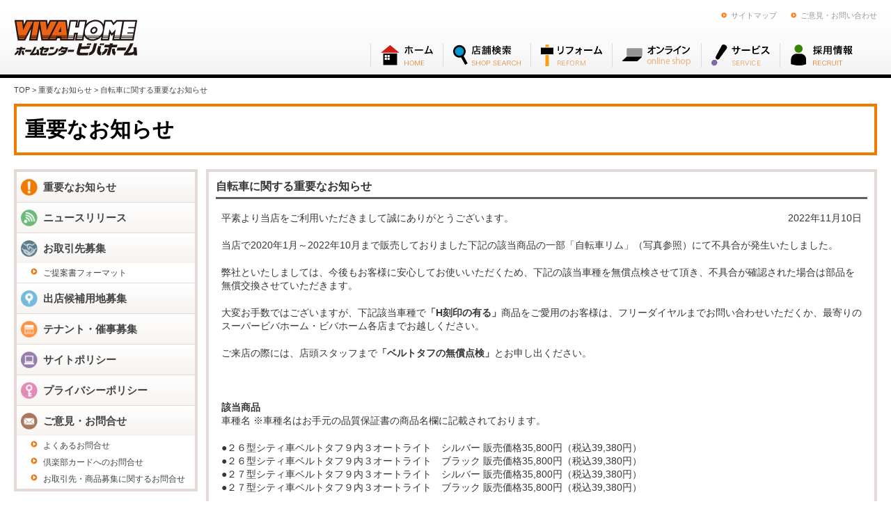

--- FILE ---
content_type: text/html; charset=UTF-8
request_url: https://www.vivahome.co.jp/kbn/category_info/2022/63234/
body_size: 35391
content:
<!DOCTYPE html>
<!--[if IE 8 ]><html class="ie ie8" lang="ja"> <![endif]-->
<!--[if (gte IE 9)|!(IE)]><!-->
<html lang="ja">
<!--<![endif]-->
<head>
<meta charset="UTF-8">
<meta content="width=device-width, user-scalable=yes, initial-scale=1.0, maximum-scale=2.0" name="viewport">
<meta name="google-site-verification" content="_xZZQx0CI8tY3qEIOQd4OVl0JONqaDsf3qfSC9prWa8" />
<meta name="verify-v1" content="KElTGbyms1Be/6FeGMzymOU9m2TmIc1W4uhZd58czKs=" />
<meta name="msvalidate.01" content="1703ED52CA46450991C0DF8327A8BF98" />
<META name="y_key" content="921c4cbc216eed5e">

<link rel="alternate" type="application/rss+xml" title="RSS 2.0" href="https://www.vivahome.co.jp/feed/" />
<link rel="alternate" type="text/xml" title="RSS .92" href="https://www.vivahome.co.jp/feed/rss/" />
<link rel="alternate" type="application/atom+xml" title="Atom 1.0" href="https://www.vivahome.co.jp/feed/atom/" />
<link rel="icon" href="/icon/favicon.ico">
<link rel="shortcut icon" href="/icon/favicon.ico">
<meta name='robots' content='max-image-preview:large' />
<link rel='dns-prefetch' href='//s.w.org' />
<link rel="alternate" type="application/rss+xml" title="ホームセンター ビバホーム DIYからリフォームまで暮らしをもっと快適に！ &raquo; 自転車に関する重要なお知らせ のコメントのフィード" href="https://www.vivahome.co.jp/kbn/category_info/2022/63234/feed/" />

<!-- SEO SIMPLE PACK 3.4.0 -->
<title>自転車に関する重要なお知らせ | ホームセンター ビバホーム DIYからリフォームまで暮らしをもっと快適に！</title>
<meta name="description" content="平素より当店をご利用いただきまして誠にありがとうございます。 当店で2020年1月～2022年10月まで販売しておりました下記の該当商品の一部「自転車リム」（写真参照）にて不具合が発生いたしました。 弊社といたしましては、今後もお客様に安心">
<meta name="keywords" content="ホームセンター,リフォーム,スーパービバホーム,ビバホーム">
<link rel="canonical" href="https://www.vivahome.co.jp/kbn/category_info/2022/63234/">
<meta property="og:locale" content="ja_JP">
<meta property="og:type" content="article">
<meta property="og:title" content="自転車に関する重要なお知らせ | ホームセンター ビバホーム DIYからリフォームまで暮らしをもっと快適に！">
<meta property="og:description" content="平素より当店をご利用いただきまして誠にありがとうございます。 当店で2020年1月～2022年10月まで販売しておりました下記の該当商品の一部「自転車リム」（写真参照）にて不具合が発生いたしました。 弊社といたしましては、今後もお客様に安心">
<meta property="og:url" content="https://www.vivahome.co.jp/kbn/category_info/2022/63234/">
<meta property="og:site_name" content="ホームセンター ビバホーム DIYからリフォームまで暮らしをもっと快適に！">
<meta name="twitter:card" content="summary">
<!-- / SEO SIMPLE PACK -->

		<script type="text/javascript">
			window._wpemojiSettings = {"baseUrl":"https:\/\/s.w.org\/images\/core\/emoji\/13.0.1\/72x72\/","ext":".png","svgUrl":"https:\/\/s.w.org\/images\/core\/emoji\/13.0.1\/svg\/","svgExt":".svg","source":{"concatemoji":"https:\/\/www.vivahome.co.jp\/wp-includes\/js\/wp-emoji-release.min.js?ver=5.7.11"}};
			!function(e,a,t){var n,r,o,i=a.createElement("canvas"),p=i.getContext&&i.getContext("2d");function s(e,t){var a=String.fromCharCode;p.clearRect(0,0,i.width,i.height),p.fillText(a.apply(this,e),0,0);e=i.toDataURL();return p.clearRect(0,0,i.width,i.height),p.fillText(a.apply(this,t),0,0),e===i.toDataURL()}function c(e){var t=a.createElement("script");t.src=e,t.defer=t.type="text/javascript",a.getElementsByTagName("head")[0].appendChild(t)}for(o=Array("flag","emoji"),t.supports={everything:!0,everythingExceptFlag:!0},r=0;r<o.length;r++)t.supports[o[r]]=function(e){if(!p||!p.fillText)return!1;switch(p.textBaseline="top",p.font="600 32px Arial",e){case"flag":return s([127987,65039,8205,9895,65039],[127987,65039,8203,9895,65039])?!1:!s([55356,56826,55356,56819],[55356,56826,8203,55356,56819])&&!s([55356,57332,56128,56423,56128,56418,56128,56421,56128,56430,56128,56423,56128,56447],[55356,57332,8203,56128,56423,8203,56128,56418,8203,56128,56421,8203,56128,56430,8203,56128,56423,8203,56128,56447]);case"emoji":return!s([55357,56424,8205,55356,57212],[55357,56424,8203,55356,57212])}return!1}(o[r]),t.supports.everything=t.supports.everything&&t.supports[o[r]],"flag"!==o[r]&&(t.supports.everythingExceptFlag=t.supports.everythingExceptFlag&&t.supports[o[r]]);t.supports.everythingExceptFlag=t.supports.everythingExceptFlag&&!t.supports.flag,t.DOMReady=!1,t.readyCallback=function(){t.DOMReady=!0},t.supports.everything||(n=function(){t.readyCallback()},a.addEventListener?(a.addEventListener("DOMContentLoaded",n,!1),e.addEventListener("load",n,!1)):(e.attachEvent("onload",n),a.attachEvent("onreadystatechange",function(){"complete"===a.readyState&&t.readyCallback()})),(n=t.source||{}).concatemoji?c(n.concatemoji):n.wpemoji&&n.twemoji&&(c(n.twemoji),c(n.wpemoji)))}(window,document,window._wpemojiSettings);
		</script>
		<style type="text/css">
img.wp-smiley,
img.emoji {
	display: inline !important;
	border: none !important;
	box-shadow: none !important;
	height: 1em !important;
	width: 1em !important;
	margin: 0 .07em !important;
	vertical-align: -0.1em !important;
	background: none !important;
	padding: 0 !important;
}
</style>
	<link rel='stylesheet' id='wp-block-library-css'  href='https://www.vivahome.co.jp/wp-includes/css/dist/block-library/style.min.css?ver=5.7.11' type='text/css' media='all' />
<link rel='stylesheet' id='contact-form-7-css'  href='https://www.vivahome.co.jp/wp-content/plugins/contact-form-7/includes/css/styles.css?ver=5.4.1' type='text/css' media='all' />
<link rel='stylesheet' id='cf7cf-style-css'  href='https://www.vivahome.co.jp/wp-content/plugins/cf7-conditional-fields/style.css?ver=2.2' type='text/css' media='all' />
<script type='text/javascript' src='https://www.vivahome.co.jp/wp-includes/js/jquery/jquery.min.js?ver=3.5.1' id='jquery-core-js'></script>
<script type='text/javascript' src='https://www.vivahome.co.jp/wp-includes/js/jquery/jquery-migrate.min.js?ver=3.3.2' id='jquery-migrate-js'></script>
<script type='text/javascript' src='https://www.vivahome.co.jp/wp-content/plugins/flowpaper-lite-pdf-flipbook/assets/lity/lity.min.js' id='lity-js-js'></script>
<link rel="https://api.w.org/" href="https://www.vivahome.co.jp/wp-json/" /><link rel="alternate" type="application/json" href="https://www.vivahome.co.jp/wp-json/wp/v2/posts/63234" /><link rel="EditURI" type="application/rsd+xml" title="RSD" href="https://www.vivahome.co.jp/xmlrpc.php?rsd" />
<link rel="wlwmanifest" type="application/wlwmanifest+xml" href="https://www.vivahome.co.jp/wp-includes/wlwmanifest.xml" /> 
<meta name="generator" content="WordPress 5.7.11" />
<link rel='shortlink' href='https://www.vivahome.co.jp/?p=63234' />
<link rel="alternate" type="application/json+oembed" href="https://www.vivahome.co.jp/wp-json/oembed/1.0/embed?url=https%3A%2F%2Fwww.vivahome.co.jp%2Fkbn%2Fcategory_info%2F2022%2F63234%2F" />
<link rel="alternate" type="text/xml+oembed" href="https://www.vivahome.co.jp/wp-json/oembed/1.0/embed?url=https%3A%2F%2Fwww.vivahome.co.jp%2Fkbn%2Fcategory_info%2F2022%2F63234%2F&#038;format=xml" />
		<style type="text/css" id="wp-custom-css">
			/*スマホ横並び維持*/
.ath-colfix{
flex-wrap:nowrap;
	gap:20px;
}
@media (max-width: 599px){
.ath-colfix .wp-block-column:not(:first-child) {
    margin-left: 5px;
}
}

.myClassNameSample1 {
    margin-right: calc(50% - 50vw);
    margin-left: calc(50% - 50vw);
}

.myClassNameSample1 img{
    display: block;
    height: auto;
    width: 100%;
}

	@keyframes infinity-scroll-left {
from {
  transform: translateX(0);
}
  to {
  transform: translateX(-100%);
}
}
.scroll-infinity__wrap {
  display: flex;
  overflow: hidden;
}
.scroll-infinity__list {
  display: flex;
  list-style: none;
  padding: 0
}
.scroll-infinity__list--left {
  animation: infinity-scroll-left 50s infinite linear 0.5s both;
}
.scroll-infinity__item {
  width: calc(100vw / 6);
	list-style: none;
}
.scroll-infinity__item>img {
  width: 100%;
}
.scroll {
  margin-left: auto;
  margin-right: auto;
  margin-top: 50px;
  overflow-x: auto;
  white-space: nowrap;
  width: 700px;
}
.scroll table {
  width: 800px;
  margin: 0 auto;
}
.scroll th {
  font-weight: 700;
  font-size: 1rem;
  width: auto;
}
.scroll th {
  border: 1px solid #ccc;
  color: #333;
  font-size: 13px;
  padding: 1px;
  background-color: #ecb031;
  width: auto;
}
.scroll td {
  border: 1px solid #ccc;
  font-size: 13px;
  padding: 1px;
  width: auto;
}
.table__chiku {
  background-color: #f8d792;
  font-weight: 700;
  text-align: center;
  font-size: 12px;
}

.table__circle {
  font-size: 1.2rem;
  font-weight: 500;
  text-align: center;
}

@media screen and (max-width: 480px) {
  .scroll {
    width: auto;
  }
	

@media screen and (max-width: 480px) {
 

  .scroll table {
    width: auto;
  }

  .scroll th {
    font-weight: 700;
    font-size: 1rem;
  }
  .scroll th {
    font-size: 9px;
    padding: 3px;
    width: auto;
  }
  .scroll td {
    border: 1px solid #ccc;
    font-size: 9px;
    padding: 3px;
  }
  .table__chiku {
    background-color: #f8d792;
    font-weight: 600;
    text-align: center;
    font-size: 12px;
  }

  .table__circle {
    font-size: 1rem;
    font-weight: 500;
    text-align: center;
  }
	#single-article-contents-wrapper .single-article-contents .wp-block-buttons .wp-block-button .wp-block-button__link{
		min-width:140px !important;
		font-size:11px !important;
	}
}
		</style>
		<link rel="stylesheet" type="text/css" href="https://www.vivahome.co.jp/common2/css/reset.css" />
<link rel="stylesheet" type="text/css" href="https://www.vivahome.co.jp/common2/css/style.css" />
<link rel="stylesheet" type="text/css" href="https://www.vivahome.co.jp/common2/css/index.css" />
<link rel="stylesheet" type="text/css" href="https://www.vivahome.co.jp/common2/css/page.css" />
<link rel="stylesheet" type="text/css" href="https://www.vivahome.co.jp/common2/css/responsible.css" />
<link rel="stylesheet" type="text/css" href="https://www.vivahome.co.jp/common2/css/print.css" media="print" />
<link rel="stylesheet" type="text/css" href="https://www.vivahome.co.jp/common2/css/specific.css" />
<link rel="stylesheet" type="text/css" href="https://www.vivahome.co.jp/common2/css/jquery.bxslider.css" />
<script type="text/javascript" src="https://www.vivahome.co.jp/common2/js/respond.js"></script>
<script type="text/javascript" src="https://www.vivahome.co.jp/common2/js/jquery-1.11.1.min.js"></script>
<!--<script type="text/javascript" src="https://www.vivahome.co.jp/common2/js/common.js"></script>-->
<script type="text/javascript" src="https://www.vivahome.co.jp/common2/js/wideslider.js"></script>
<script type="text/javascript" src="https://www.vivahome.co.jp/common2/js/jquery.bxslider.min.js"></script>
<script type="text/javascript" src="https://www.vivahome.co.jp/common2/js/masonry.pkgd.min.js"></script>
<script type="text/javascript" src="https://www.vivahome.co.jp/common2/js/jquery.backgroundSize.js"></script>
</head>
<body>
<!-- Google Tag Manager -->
<script>(function(w,d,s,l,i){w[l]=w[l]||[];w[l].push({'gtm.start':
new Date().getTime(),event:'gtm.js'});var f=d.getElementsByTagName(s)[0],
j=d.createElement(s),dl=l!='dataLayer'?'&l='+l:'';j.async=true;j.src=
'https://www.googletagmanager.com/gtm.js?id='+i+dl;f.parentNode.insertBefore(j,f);
})(window,document,'script','dataLayer','GTM-TN99HPS');</script>
<!-- End Google Tag Manager -->

<!-- 新規動作確認後、以下のタグを削除 -->
<!-- LINE Tag Base Code -->
<!-- Do Not Modify -->
<script>
(function(g,d,o){
  g._ltq=g._ltq||[];g._lt=g._lt||function(){g._ltq.push(arguments)};
  var h=location.protocol==='https:'?'https://d.line-scdn.net':'http://d.line-cdn.net';
  var s=d.createElement('script');s.async=1;
  s.src=o||h+'/n/line_tag/public/release/v1/lt.js';
  var t=d.getElementsByTagName('script')[0];t.parentNode.insertBefore(s,t);
    })(window, document);
_lt('init', {
  customerType: 'lap',
  tagId: 'ad1d5243-b0dd-446e-b06a-a38e771cdab1'
});
_lt('send', 'pv', ['ad1d5243-b0dd-446e-b06a-a38e771cdab1']);
</script>
<noscript>
  <img height="1" width="1" style="display:none"
       src="https://tr.line.me/tag.gif?c_t=lap&t_id=ad1d5243-b0dd-446e-b06a-a38e771cdab1&e=pv&noscript=1" />
</noscript>
<!-- End LINE Tag Base Code -->

<!-- Global site tag (gtag.js) - Google Ads: 741654780 -->
<script async src="https://www.googletagmanager.com/gtag/js?id=AW-741654780"></script>
<script>
  window.dataLayer = window.dataLayer || [];
  function gtag(){dataLayer.push(arguments);}
  gtag('js', new Date());
  gtag('config', 'AW-741654780');
</script>
<!-- ここまで -->

</head>
<!-- Google Tag Manager (noscript) -->
<noscript><iframe src="https://www.googletagmanager.com/ns.html?id=GTM-TN99HPS"
height="0" width="0" style="display:none;visibility:hidden"></iframe></noscript>
<!-- End Google Tag Manager (noscript) -->
<div id="wrapper">
  <div id="header_wrapper">
    <div id="header">
      <h1><a href="https://www.vivahome.co.jp"><span>ビバホーム ビバホーム</span></a></h1>
      <ul id="header_utility">
        <li id="header_search">
<!--
          <form action="https://google.com/cse" target="_blank">
            <input type="hidden" name="cx" value="005310030959742561699:aedr5_w6ct4" />
            <input type="hidden" name="ie" value="UTF-8" />
            <input type="text" id="Q9KeyWord" name="q" maxlength="100" title="検索キーワードを入力" /><a id="header_search_submit" href="#"><img src="https://www.vivahome.co.jp/common2/images/header_search_icon.png" alt="検索" title="検索" /></a>
            <script type="text/javascript" src="//www.google.com/cse/brand?form=cse-search-box&lang=ja"></script>
          </form>
-->
<div id="srchBox" class="watermark">
<style type="text/css">
#srchBox
{
width:298px;
_width:296px;
margin-bottom:10px;
background-color:#FFFFFF;
border-style:solid;
border-width:1px;
border-color:#EEEEEE;
color:#000000;
text-align:left;
}
#srchBox *
{
margin:0;
padding:0;
font-size:13px;
*font-size:small;
*font:x-small;
}
#srchBox a img
{
border:none;
}
#srchBox #srch
{
padding:10px 10px 0 10px;
}
#srchBox #srch #srchForm
{
white-space:nowrap;
}
#srchBox #srchInput
{
width:188px;
margin-right:6px;
vertical-align:bottom;
}
#srchBox #srchBtn
{
width:80px;
}
*html #srchBox #srchBtn
{
padding-top:2px;
}
*:first-child+html #srchBox #srchBtn
{
padding-top:2px;
}
#srchBox ul
{
margin-top:6px;
text-align:left;
}
#srchBox li
{
list-style-type:none;
display:inline;
zoom:1;
padding-right:10px;
}
#srchBox li input
{
zoom:1;
margin-right:2px;
_margin:-4px 0 -4px -4px;
vertical-align:middle;
border:0;
}
*:+html #srchBox li input
{
margin:-4px 0 -4px -4px;
}
#srchBox #srchLogo
{
margin:6px 6px 6px 0;
text-align:right;
}
#srchBox #srchLogo a
{
color:#666666;
text-decoration:none;
font-size:85%;
}
#srchBox #srchLogo a:hover
{
text-decoration:underline;
}
#srchBox.watermark
{
padding-bottom: 6px;
}
#srchBox.watermark #srchInput
{
padding:1px 1px 2px 1px;
border:1px solid #a5acb2;
background: #fff url(https://i.yimg.jp/images/search/customsearch/yjlogo/yjlogo_type4.gif) center center no-repeat;
}
#srchBox.watermark #srchInput.nomark
{
background: #fff;
}
#srchBox.watermark #srchLogo
{
display: none;
}

</style>
<!--
<form action="https://custom.search.yahoo.co.jp/search" method="get" id="srch" target="yjserp">
<p id="srchForm">
<input type="text" name="p" id="srchInput"><input type="submit" value="検索" id="srchBtn" onclick="document.getElementById('srchInput').focus();">
<input type="hidden" id="fr" name="fr" value="cse">
<input type="hidden" id="ei" name="ei" value="UTF-8">
<input type="hidden" id="csid" name="csid" value="o7DhapcLZNmVsZZDP.R2ewDbOTjCt.DSlFhC">
</p>
<input type="hidden" name="vs" value="www.vivahome.co.jp" id="yjInsite">
</form>
<img src="https://custom.search.yahoo.co.jp/images/window/o7DhapcLZNmVsZZDP.R2ewDbOTjCt.DSlFhC.gif">
-->
</div>
<!-- /#srchBox -->
        </li>
        <li><a href="/sitemap_top/">サイトマップ</a></li>
        <li><a href="/contact_top/">ご意見・お問い合わせ</a></li>
      </ul>

      <div id="header_navigation_open">
        <a href="#">
          <div id="header_navigation_open_inner"><span></span></div>
          <p>メニュー</p>
        </a>
      </div>
      <ul id="header_navigation">
        <li class="navigation_1"><a href="https://www.vivahome.co.jp" title="ホーム"><span>ホーム</span></a></li>
        <li class="navigation_2"><a href="https://www.vivahome.co.jp/tenpo_annai/" title="店舗検索"><span>店舗検索</span></a></li>
<!--
        <li class="navigation_3"><a href="/event/default.htm" title="イベント情報"><span>イベント情報</span></a></li>
-->
        <li class="navigation_4"><a href="/tenpo_annai/r_and_d/default.htm" title="リフォームについて"><span>リフォームについて</span></a></li>
        <li class="navigation_5"><a href="https://www.vivahome.com/" title="オンラインショップ"><span>オンラインショップ</span></a></li>
        <li class="navigation_6"><a href="/service_top/" title="サービスについて"><span>サービスについて</span></a></li>
        <li class="navigation_10"><a href="/recruit_top/" title="採用情報"><span>採用情報</span></a></li>
        <li class="navigation_space">&nbsp;</li>
        <li class="navigation_7"><a href="/sitemap.htm">サイトマップ</a></li>
        <li class="navigation_8"><a href="/contact/default.htm">ご意見・お問い合わせ</a></li>
        <li class="navigation_search">
          <form action="https://custom.search.yahoo.co.jp/search" method="get" id="srch" target="yjserp">
          <p id="srchForm">
          <input type="text" name="p" id="srchInput"><input type="submit" value="検索" id="srchBtn" onclick="document.getElementById('srchInput').focus();">
          <input type="hidden" id="fr" name="fr" value="cse">
          <input type="hidden" id="ei" name="ei" value="UTF-8">
          <input type="hidden" id="csid" name="csid" value="o7DhapcLZNmVsZZDP.R2ewDbOTjCt.DSlFhC">
          </p>
          <!--<input type="hidden" name="vs" value="www.vivahome.co.jp" id="yjInsite">-->
          </form>

        </li>
      </ul>
    </div>
  </div>
  
  
  <script type="text/javascript" src="https://www.vivahome.co.jp/common2/js/tenpo.js"></script>
  
  <div id="contents_wrapper" class="tenpo single single_oshirase">
    <div id="contents" class="corporate_top">
      <div class="breadcrumb_list">
        <span>TOP > 重要なお知らせ > 自転車に関する重要なお知らせ      </div>

      <div id="tenpo_main_image">
        <h3>重要なお知らせ</h3>
        <div id="tenpo_main_logo">
                  </div>
      </div>

      <div id="tenpo_contents">
        <div id="tenpo_sidebar">
  <div id="tenpo_sidebar_inner">
    <div id="tenpo_sidebar_menu" class="one_column">
      <ul>
        <li class="oshirase_menu_1"><a href="https://www.vivahome.co.jp/oshirase_top">重要なお知らせ</a></li>
        <li class="oshirase_menu_2"><a href="https://www.vivahome.co.jp/news_release">ニュースリリース</a></li>
        <li class="oshirase_menu_3 pull_down_menu_button"><a href="https://www.vivahome.co.jp/purchase_top">お取引先募集</a>
          <ul class="pull_down_menu" style="display: block;">
              <li><a href="https://www.vivahome.co.jp/purchase_top">ご提案書フォーマット</a></li>
          </ul>
        </li>
        <li class="oshirase_menu_4"><a href="https://www.vivahome.co.jp/open_top">出店候補用地募集</a></li>
        <li class="oshirase_menu_5"><a href="https://www.vivahome.co.jp/tenant_top">テナント・催事募集</a></li>
        <li class="oshirase_menu_6"><a href="https://www.vivahome.co.jp/sitepolicy_top">サイトポリシー</a></li>
        <li class="oshirase_menu_7"><a href="https://www.vivahome.co.jp/P_P_top">プライバシーポリシー</a></li>
<!--
        <li class="oshirase_menu_8"><a href="https://www.vivahome.co.jp/vsale_top">チラシ情報の見方</a></li>
        <li class="oshirase_menu_9"><a href="https://www.vivahome.co.jp/sitemap_top">サイトマップ</a></li>
-->
        <li class="oshirase_menu_10"><a href="https://www.vivahome.co.jp/contact_top/">ご意見・お問合せ</a>
          <ul class="pull_down_menu" style="display: block;">
              <li><a href="https://www.vivahome.co.jp/contact_top/yokuaru">よくあるお問合せ</a></li>
              <li><a href="https://www.vivahome.co.jp/point_card/default.htm">倶楽部カードへのお問合せ</a></li>
              <li><a href="https://www.vivahome.co.jp/purchase_top">お取引先・商品募集に関するお問合せ</a></li>
          </ul>
        </li>
      </ul>
    </div>


  </div>
</div>

        <div id="tenpo_main">
          <div id="tenpo_main_inner">
            <ul class="contents_box">
                <li class="box_full">
                                                                    <h4>自転車に関する重要なお知らせ</h4>
                                    <div class="inner">
                                                                                                                                
                                            <div class="date alignright">
                                              2022年11月10日 <!--<br> 株式会社ビバホーム -->

                                            </div>
                                                                                        <p>平素より当店をご利用いただきまして誠にありがとうございます。</p>
<p>当店で2020年1月～2022年10月まで販売しておりました下記の該当商品の一部「自転車リム」（写真参照）にて不具合が発生いたしました。</p>
<p>弊社といたしましては、今後もお客様に安心してお使いいただくため、下記の該当車種を無償点検させて頂き、不具合が確認された場合は部品を無償交換させていただきます。</p>
<p>大変お手数ではございますが、下記該当車種で<strong>「H刻印の有る」</strong>商品をご愛用のお客様は、フリーダイヤルまでお問い合わせいただくか、最寄りのスーパービバホーム・ビバホーム各店までお越しください。</p>
<p>ご来店の際には、店頭スタッフまで<strong>「ベルトタフの無償点検」</strong>とお申し出ください。</p>
<h2><!-- /wp:heading --></h2>
<p><!-- wp:paragraph {"align":"left"} --></p>
<p class="has-text-align-left"> </p>
<!-- wp:heading -->
<h2>該当商品</h2>
<!-- /wp:heading -->
<p class="has-text-align-left">車種名 ※車種名はお手元の品質保証書の商品名欄に記載されております。</p>
<p class="has-text-align-left">●２６型シティ車ベルトタフ９内３オートライト　シルバー 販売価格35,800円（税込39,380円）<br />●２６型シティ車ベルトタフ９内３オートライト　ブラック 販売価格35,800円（税込39,380円）<br />●２７型シティ車ベルトタフ９内３オートライト　シルバー 販売価格35,800円（税込39,380円）<br />●２７型シティ車ベルトタフ９内３オートライト　ブラック 販売価格35,800円（税込39,380円）</p>
<p class="has-text-align-left"><!-- /wp:paragraph --></p>
<p><!-- wp:heading --></p>
<p>&nbsp;</p>
<!-- wp:image {"id":63235,"width":835,"height":278,"sizeSlug":"large","linkDestination":"none"} -->
<figure class="wp-block-image size-large is-resized"><img loading="lazy" class="wp-image-63235" src="http://www.vivahome.co.jp/wp-content/uploads/2022/11/c045a24c5320e34c12e67b977870c386.jpg" alt="" width="835" height="278" srcset="https://www.vivahome.co.jp/wp-content/uploads/2022/11/c045a24c5320e34c12e67b977870c386.jpg 342w, https://www.vivahome.co.jp/wp-content/uploads/2022/11/c045a24c5320e34c12e67b977870c386-300x100.jpg 300w" sizes="(max-width: 835px) 100vw, 835px" />
<figcaption><strong>該当商品のフレームロゴ</strong></figcaption>
</figure>
<!-- /wp:image -->

<!-- wp:spacer {"height":71} -->
<div class="wp-block-spacer" style="height: 71px;" aria-hidden="true"> </div>
<!-- /wp:spacer -->

<!-- wp:heading -->
<h2>該当商品のチェック方法</h2>
<!-- /wp:heading -->

<!-- wp:image {"id":63280,"width":835,"height":430,"sizeSlug":"large","linkDestination":"none"} -->
<figure class="wp-block-image size-large is-resized"><img loading="lazy" class="wp-image-63280" src="http://www.vivahome.co.jp/wp-content/uploads/2022/11/def98cf4fd48e60599207169489bb479-1024x528.jpg" alt="" width="835" height="430" srcset="https://www.vivahome.co.jp/wp-content/uploads/2022/11/def98cf4fd48e60599207169489bb479-1024x528.jpg 1024w, https://www.vivahome.co.jp/wp-content/uploads/2022/11/def98cf4fd48e60599207169489bb479-300x155.jpg 300w, https://www.vivahome.co.jp/wp-content/uploads/2022/11/def98cf4fd48e60599207169489bb479-768x396.jpg 768w, https://www.vivahome.co.jp/wp-content/uploads/2022/11/def98cf4fd48e60599207169489bb479-1536x792.jpg 1536w, https://www.vivahome.co.jp/wp-content/uploads/2022/11/def98cf4fd48e60599207169489bb479-2048x1056.jpg 2048w" sizes="(max-width: 835px) 100vw, 835px" /></figure>
<!-- /wp:image -->

<!-- wp:spacer {"height":62} -->
<div class="wp-block-spacer" style="height: 62px;" aria-hidden="true"> </div>
<!-- /wp:spacer -->

<!-- wp:heading -->
<h2><strong>お問合せは最寄りのスーパービバホーム・ビバホーム各店、もしくは以下のお客様相談室までお願いいたします。</strong></h2>
<!-- /wp:heading -->

<!-- wp:paragraph -->
<p>&nbsp;</p>
<!-- /wp:paragraph -->

<!-- wp:paragraph -->
<p><strong>【アークランズお客様相談室 】</strong></p>
<!-- /wp:paragraph -->

<!-- wp:paragraph -->
<p><strong>電　　話：0120-871-146 </strong></p>
<!-- /wp:paragraph -->

<!-- wp:paragraph -->
<p><strong>受付時間：9：00～18：00（土、日、祝日、を除く）</strong></p>
<!-- /wp:paragraph -->

<!-- wp:paragraph -->
<p>※お客様からご提供頂きました個人情報は本件以外使用いたしません。</p>
<!-- /wp:paragraph -->

<!-- wp:paragraph -->
<p>&nbsp;</p>
<!-- /wp:paragraph -->                                        
<!-- ここからバナー -->
                                        <div class="single-footer-information" style="font-weight: 700;font-size: 1.1em; padding: 12px;">
                                          <div>お問い合わせはビバホーム・スーパービバホーム各店舗<span style="color: #FF0100;">サービスカウンター</span>までお願い致します。</div>
                                          <div>お電話でのお問い合わせは、下記窓口までお願い致します。</div>
                                          <div><img src="/oshirase/images/joro06.jpg" alt=""></div>
                                          <div>電話受付時間 9:00～12:00、、13：00～18：00（土日・祝を除く）</div>
                                          <div><img src="/oshirase/images/joro07.jpg" alt=""></div>
                                        </div>

                                    </div>
                                                            </li>
                        </ul>
            <div id="tenpo_sidebar_move"></div>
          </div>
        </div>
      </div>
    </div>
  </div>
<div id="footer_wrapper">
    <div id="footer">
      <div class="to_top"><a href="#top"><img src="https://www.vivahome.co.jp/common2/images/to_top.png" alt="ページTOP" title="ページTOP" /></a></div>
      <div class="oflow">
        <ul id="footer_menus">
          <li>
            <h4><a href="https://www.vivahome.co.jp/tenpo_annai/">店舗検索
            <span>SHOP SEARCH</span></a></h4>
            <ul>
              <li><a href="https://www.vivahome.co.jp/tenpo_annai/01hokkaido/">北海道地区</a></li>
              <li><a href="https://www.vivahome.co.jp/tenpo_annai/02touhoku/">東北地区</a></li>
              <li><a href="https://www.vivahome.co.jp/tenpo_annai/04kitakantou/">北関東地区</a></li>
              <li><a href="https://www.vivahome.co.jp/tenpo_annai/05kantou/">関東・甲信地区</a></li>
              <li><a href="https://www.vivahome.co.jp/tenpo_annai/06chubu/">中部・関西地区</a></li>
              <li><a href="https://www.vivahome.co.jp/tenpo_annai/07kyushu/">九州地区</a></li>
              <li><a href="https://www.vivahome.co.jp/teikyu/">今月の定休日</a></li>
            </ul>
          </li>
          <li>
            <h4>採用情報
            <span>RECRUITMENT</span></h4>
            <ul>
              <li><a href="https://recruit.arclands.co.jp"target="_blank">新卒採用</a></li>
              <li><a href="https://arclands-staff.net/jobfind-pc/area/All?freeword=%E6%AD%A3%E7%A4%BE%E5%93%A1">中途採用</a></li>
              <li><a href="https://arclands-staff.net/jobfind-pc/area/All?freeword=%E5%A5%91%E7%B4%84%E7%A4%BE%E5%93%A1">契約社員採用</a></li>
              <li><a href="https://arclands-staff.net" alt="ビバホームアルバイト・パート・契約社員求人サイト" target="_blank">パート・アルバイト求人</a></li>
            </ul>
          </li>
          <li>
            <h4>お知らせ
            <span>INFORMATION</span></h4>
            <ul>
              <li><a href="https://www.vivahome.co.jp/oshirase_top/">重要なお知らせ</a></li>
				<li><a href="https://www.vivahome.co.jp/tenpo_kensaku_topics/">トピックス</a></li>
              <li><a href="https://www.vivahome.co.jp/purchase_top/">お取引先募集</a></li>
              <li><a href="https://www.vivahome.co.jp/open_top/">出店候補用地募集</a></li>
              <li><a href="https://www.vivahome.co.jp/tenant_top/">テナント・催事募集</a></li>
				<li><a href="https://www.arcland.shop/" target="_blank">アークランズオンライン</a></li>
              <li><a href="https://www.vivahome.co.jp/sitepolicy_top/">サイトポリシー</a></li>
              <li><a href="https://www.vivahome.co.jp/P_P_top/">プライバシーポリシー</a></li>
              <!--<li><a href="https://www.vivahome.co.jp/vsale_top/">チラシ情報の見方</a></li>-->
            </ul>
          </li>
          <li>
            <ul>
            </ul>
          </li>
        </ul>
        <!--<ul id="footer_logos">
          <li><a href="http://www.lixil.com/jp/" target="_blank"><img src="https://www.vivahome.co.jp/common2/images/footer_logo.png" alt="LIXILグループ" title="LIXILグループ" /></a></li>-->
          <!-- <li><img src="./common2/images/footer_logo.jpg" alt="" title="" /></li> -->
        <!--</ul>-->
      </div>
      <div class="copyright">Copyright &copy; ARCLANDS CORPORATION, All Rights Reserved.</div>
    </div>
  </div>
</div>
<script type="text/javascript" src="https://www.vivahome.co.jp/common2/js/common.js"></script>
<script>
  (function(i,s,o,g,r,a,m){i['GoogleAnalyticsObject']=r;i[r]=i[r]||function(){
  (i[r].q=i[r].q||[]).push(arguments)},i[r].l=1*new Date();a=s.createElement(o),
  m=s.getElementsByTagName(o)[0];a.async=1;a.src=g;m.parentNode.insertBefore(a,m)
  })(window,document,'script','//www.google-analytics.com/analytics.js','ga');

  ga('create', 'UA-1198285-1', 'auto');
  ga('send', 'pageview');

</script>
<script type='text/javascript' id='vk-ltc-js-js-extra'>
/* <![CDATA[ */
var vkLtc = {"ajaxurl":"https:\/\/www.vivahome.co.jp\/wp-admin\/admin-ajax.php"};
/* ]]> */
</script>
<script type='text/javascript' src='https://www.vivahome.co.jp/wp-content/plugins/vk-link-target-controller/js/script.min.js?ver=1.6.6' id='vk-ltc-js-js'></script>
<script type='text/javascript' src='https://www.vivahome.co.jp/wp-includes/js/dist/vendor/wp-polyfill.min.js?ver=7.4.4' id='wp-polyfill-js'></script>
<script type='text/javascript' id='wp-polyfill-js-after'>
( 'fetch' in window ) || document.write( '<script src="https://www.vivahome.co.jp/wp-includes/js/dist/vendor/wp-polyfill-fetch.min.js?ver=3.0.0"></scr' + 'ipt>' );( document.contains ) || document.write( '<script src="https://www.vivahome.co.jp/wp-includes/js/dist/vendor/wp-polyfill-node-contains.min.js?ver=3.42.0"></scr' + 'ipt>' );( window.DOMRect ) || document.write( '<script src="https://www.vivahome.co.jp/wp-includes/js/dist/vendor/wp-polyfill-dom-rect.min.js?ver=3.42.0"></scr' + 'ipt>' );( window.URL && window.URL.prototype && window.URLSearchParams ) || document.write( '<script src="https://www.vivahome.co.jp/wp-includes/js/dist/vendor/wp-polyfill-url.min.js?ver=3.6.4"></scr' + 'ipt>' );( window.FormData && window.FormData.prototype.keys ) || document.write( '<script src="https://www.vivahome.co.jp/wp-includes/js/dist/vendor/wp-polyfill-formdata.min.js?ver=3.0.12"></scr' + 'ipt>' );( Element.prototype.matches && Element.prototype.closest ) || document.write( '<script src="https://www.vivahome.co.jp/wp-includes/js/dist/vendor/wp-polyfill-element-closest.min.js?ver=2.0.2"></scr' + 'ipt>' );( 'objectFit' in document.documentElement.style ) || document.write( '<script src="https://www.vivahome.co.jp/wp-includes/js/dist/vendor/wp-polyfill-object-fit.min.js?ver=2.3.4"></scr' + 'ipt>' );
</script>
<script type='text/javascript' id='contact-form-7-js-extra'>
/* <![CDATA[ */
var wpcf7 = {"api":{"root":"https:\/\/www.vivahome.co.jp\/wp-json\/","namespace":"contact-form-7\/v1"}};
/* ]]> */
</script>
<script type='text/javascript' src='https://www.vivahome.co.jp/wp-content/plugins/contact-form-7/includes/js/index.js?ver=5.4.1' id='contact-form-7-js'></script>
<script type='text/javascript' id='wpcf7cf-scripts-js-extra'>
/* <![CDATA[ */
var wpcf7cf_global_settings = {"ajaxurl":"https:\/\/www.vivahome.co.jp\/wp-admin\/admin-ajax.php"};
/* ]]> */
</script>
<script type='text/javascript' src='https://www.vivahome.co.jp/wp-content/plugins/cf7-conditional-fields/js/scripts.js?ver=2.2' id='wpcf7cf-scripts-js'></script>
<script type='text/javascript' src='https://www.vivahome.co.jp/wp-includes/js/wp-embed.min.js?ver=5.7.11' id='wp-embed-js'></script>
</body>
</html>
<script>
  jQuery(function(){
    $('#localnavi li').on('click', function(){
      var index = $(this).index();

      $('#localnavi li').removeClass('clicked');
      $(this).addClass('clicked');
      $('article').css('display', 'none');
      $('article').eq(index).css('display', 'block');
    });
  });
</script>

--- FILE ---
content_type: text/css
request_url: https://www.vivahome.co.jp/common2/css/style.css
body_size: 9399
content:
@charset "utf-8";

body {
  min-width: 320px;
  color: #444;
  font-size: 62.5%;
  font-family:'ヒラギノ角ゴ Pro W3','Hiragino Kaku Gothic Pro','メイリオ',Meiryo,'ＭＳ Ｐゴシック',sans-serif;
}

img {
  vertical-align: top;
}

a {
  color: #444;
  text-decoration: none;
}

.noborder{border: 0px!important;}
.col_1 li{ width: 100%!important;}
.clearfix {clear:both;}

#wrapper {
  font-size: 1.2em;
  line-height: 1.4;
}

#header_wrapper {
  position: fixed;
  top: 0;
  margin: 0 0 10px 0;
  width: 100%;
  min-width: 320px;
  background: #F1F3F1 url(../images/header_bg.png) top repeat-x;
  background-size: auto 100%;
  border-bottom: solid 5px #000000;
  z-index: 9999;
}

#header {
  position: relative;
  margin: 0 auto;
  padding: 12px 20px 10px 20px;
  overflow: hidden;
}

#header h1 {
  float: left;
  width: 178px;
  height: 84px;
  background: url(../images/logo.png) no-repeat;
  background-size: auto 100%;
}

#header h1 a {
  display: block;
  width: 178px;
  height: 84px;
}

#header h1 a span {
  position: absolute;
  overflow: hidden;
  text-indent: -8000px;
}

#header_utility {
  position: absolute;
  top: 12px;
  right: 20px;
  font-size: 0.9em;
}

#header_utility li {
  float: left;
  margin: 0 0 0 20px;
  line-height: 20px;
  overflow: hidden;
}

#header_utility li a {
  padding: 0 0 0 14px;
  color: #999;
  background: url(../images/header_detail_bg.png) left no-repeat;
}

#header_utility li#header_search {
  margin: 0;
}

#header_utility li#header_search #Q9KeyWord {
  float: left;
  padding: 0 8px;
  width: 160px;
  height: 18px;
  line-height: 18px;
  border: solid 1px #DBDBDB;
  border-right: none;
}

#header_utility li#header_search a {
  float: left;
  padding: 0;
  background: none;
}

#header_utility #srchBox {
  margin: 0;
  width: auto;
  background: none;
}

#header_utility #srchBox.watermark {
  padding: 0;
  border: none;
}

#header_utility #srchBox #srch {
  padding: 0;
}

#header_utility #srchBox #srch #srchForm {
  overflow: hidden;
}

#header_utility #srchBox.watermark #srchInput {
  float: left;
  margin: 0 4px 0 0;
  padding: 0 8px;
  width: 140px;
  height: 20px;
  line-height: 20px;
  border: solid 1px #DBDBDB;
  vertical-align: top;
}

#header_utility #srchBox #srchBtn {
  float: left;
  padding: 0;
  width: 50px;
  min-height: 22px;
  vertical-align: top;
}

#social_buttons,
#header_navigation_open,
#header_navigation_open_hidden {
  display: none;
}

#header_navigation {
  float: right;
  margin-top: 50px;
  overflow: hidden;
}

#header_navigation li {
  float: left;
  border-left: solid 1px #DBDBDB;
}

#header_navigation li:last-child {
  border-right: solid 1px #DBDBDB;
}

#header_navigation li a {
  display: block;
  padding: 2px 14px;
  outline: none;
}
/*
#header_navigation li.navigation_1 a { width: 75px; }
#header_navigation li.navigation_2 a { width: 97px; }
#header_navigation li.navigation_3 a { width: 112px; }
#header_navigation li.navigation_4 a { width: 88px; }
#header_navigation li.navigation_5 a { width: 117px; }
#header_navigation li.navigation_6 a { width: 84px; }
#header_navigation li.navigation_10 a { width: 90px; }
*/
#header_navigation li.navigation_space { display:none;}

#header_navigation li a span {
  position: relative;
  display: block;
  margin: 0 auto;
  height: 31px;
  text-indent: -9999px;
  overflow: hidden;
}

#header_navigation li.navigation_1 a span { width: 75px; }
#header_navigation li.navigation_2 a span { width: 97px; }
#header_navigation li.navigation_3 a span { width: 112px; }
#header_navigation li.navigation_4 a span { width: 88px; }
#header_navigation li.navigation_5 a span { width: 99px; }
#header_navigation li.navigation_6 a span { width: 84px; }
#header_navigation li.navigation_10 a span { width: 90px; }
#header_navigation li.navigation_11 a span { width: 86px; }

#header_navigation li.navigation_1 a span { background: url(../images/header_menu_1_bg.png) top right no-repeat; }
#header_navigation li.navigation_2 a span { background: url(../images/header_menu_2_bg.png) top right no-repeat; }
#header_navigation li.navigation_3 a span { background: url(../images/header_menu_3_bg.png) top right no-repeat; }
#header_navigation li.navigation_4 a span { background: url(../images/header_menu_4_bg.png) top right no-repeat; }
#header_navigation li.navigation_5 a span { background: url(../images/header_menu_5_bg.png) top right no-repeat; }
#header_navigation li.navigation_6 a span { background: url(../images/header_menu_6_bg.png) top right no-repeat; }
#header_navigation li.navigation_10 a span { background: url(../images/header_menu_7_bg.png) top right no-repeat; }
#header_navigation li.navigation_11 a span { background: url(../images/header_menu_8_bg.png) top right no-repeat; }

#header_navigation li.navigation_7,
#header_navigation li.navigation_8,
#header_navigation li.navigation_9,
#header_navigation li.navigation_search {
  display: none;
}

#contents_wrapper {
  margin-top: 112px;
}

#contents {
  padding: 0 0 20px 0;
}

#footer_wrapper {
  margin: 24px 0 0 0;
  line-height: 1.4;
  font-size: 12px;
  background: #EAE8E3;
  border-top: solid 4px #000000;
}

#footer {
  position: relative;
  padding: 16px 20px 6px 20px;
}

#footer .to_top {
  position: absolute;
  top: -24px;
  right: 20px;
}

#footer_menus {
  float: left;
  margin: 0 0 20px 0;
  overflow: hidden;
}

#footer_menus > li {
  float: left;
  padding: 0 10px;
  width: 176px;
  min-height: 260px;
  border-left: solid 2px #CECCC9;
}

#footer_menus > li:last-child ul {
  padding-top: 44px;
}

#footer_menus h4 {
  font-size: 1.2em;
  min-height: 44px;
}

#footer_menus h4 span {
  display: block;
  color: #A7A6A4;
  font-weight: 400;
  font-size: 0.7em;
}

#footer_menus > li ul li {
  margin: 0 0 4px 0;
}

#footer_menus > li ul li a {
  display: block;
  padding: 0 0 0 14px;
  background: url(../images/footer_detail_bg.png) 0 2px no-repeat;
}

#footer_logos {
  margin: 80px 0 0 0;
  text-align: center;
}

#footer_logos li {
  display: inline-block;
  padding: 0 19px;
}

#footer .copyright {
  text-align: right;
  color: #9C9C9B;
  font-size: 0.9em;
}


.oflow {
  overflow: hidden;
}

.aligncenter {
  display: block;
  margin-left: auto;
  margin-right: auto;
}

.alignright {
  float: right;
  display: inline;
  margin-left: 16px;
  margin-bottom: 10px;
}

.alignleft {
  float: left;
  display: inline;
  margin-right: 16px;
  margin-bottom: 10px;
}

.mbottom {
  margin-bottom: 20px;
}

.hspace {
  text-indent: -1em;
  padding-left: 1em;
}

/* アイコン付き吹き出し（左側） */
.manavivatalk_l {
margin-bottom: 10px;
}

.manavivatalk_l figure img {
width: 100%;
height: 100%;
border: 2px solid #9ce191; /* 円の線の太さと色の設定 */
border-radius: 50%;
margin: 0;
}

p.manavivatalk_l {
margin: 0 0 8px;
}

p.manavivatalk_l-text:last-child {
margin-bottom: 0px;
}

.manavivatalk_l:after,.talk:before {
clear: both;
content: "";
display: block;
}

.manavivatalk_l-img {
margin-left: 4px;
margin-top: -1px;
float: left;
width: 70px;
height: 70px;
}

.manavivatalk_l-txt {
color: #444; /* 吹き出し内テキストの色 */
position: relative;
margin-left: 100px;
padding: 0.6em 0.8em 1em 0.8em;
border: 3px solid #9ce191; /* 吹き出し線の太さと色の設定 */
background-color: #fff; /* 吹き出しの背景色 */
border-radius: 5px; /* 吹き出しの角の丸み */
}

.manavivatalk_l-txt:before {
position: absolute;
content: '';
border: 10px solid transparent;
border-right: 10px solid #9ce191; /* 吹き出しの三角形の設定（色以外の変更は非推奨） */
top: 24px;
left: -20px;
}

.manavivatalk_l-txt:after {
position: absolute;
content: '';
border: 10px solid transparent;
border-right: 10px solid #fff;
top: 24px;
left: -16px;
}

/* アイコン付き吹き出し（右側） */
.manavivatalk_r {
margin-bottom: 10px;
}

.manavivatalk_r figure img {
width: 100%;
height: 100%;
border: 2px solid #88bece; /* 円の線の太さと色の設定 */
border-radius: 50%;
margin: 0;
}

p.manavivatalk_r-text {
margin: 0 0 8px;
}

p.manavivatalk_r-text:last-child {
margin-bottom: 0px;
}

.manavivatalk_r:after,.talk:before {
clear: both;
content: "";
display: block;
}

.manavivatalk_r-img {
margin-right: 4px;
margin-top: -1px;
float: right;
width: 70px;
height: 70px;
}

.manavivatalk_r-txt {
position: relative;
margin-right: 100px;
padding: 0.6em 0.8em 1em 0.8em;
border: 3px solid #88bece; /* 吹き出し線の太さと色の設定 */
background-color: #fff; /* 吹き出しの背景色 */
border-radius: 5px; /* 吹き出しの角の丸み */
}

.manavivatalk_r-txt:before {
position: absolute;
content: '';
border: 10px solid transparent;
border-left: 10px solid #88bece; /* 吹き出しの三角形の設定（色以外の変更は非推奨） */
top: 24px;
right: -23px;
}

.manavivatalk_r-txt:after {
position: absolute;
content: '';
border: 10px solid transparent;
border-left: 10px solid #fff;
top: 24px;
right: -19px;
}


--- FILE ---
content_type: text/css
request_url: https://www.vivahome.co.jp/common2/css/index.css
body_size: 5834
content:
@charset "utf-8";

#main_image {
  position: relative;
  margin: 0 0 10px 0;
  overflow: hidden;
}

#main_image ul,
#main_image ul li {
  float: left;
  display: inline;
  overflow: hidden;
}

#main_image ul li img {
  width: 100%;
  display: none;
}

#main_image .wideslider_base {
  top: 0;
  position: absolute;
}

#main_image .wideslider_wrap {
  top: 0;
  position: absolute;
  overflow: hidden;

}

#main_image .slider_prev,
#main_image .slider_next {
  top: 0;
  overflow: hidden;
  position: absolute;
  z-index: 100;
  cursor: pointer;
}

#main_image .slider_prev {
  background: rgba(0,0,0,0.5) url(../../top_images/slider_prev_bg.png) no-repeat left center;
}

#main_image .slider_next {
  background: rgba(0,0,0,0.5) url(../../top_images/slider_next_bg.png) no-repeat right center;
}

#main_image .pagination {
  display: none;
  bottom: 10px;
  right: 35px;
  text-align: center;
  position: absolute;
  z-index: 200;
}

#main_image .pagination a {
  margin: 0 5px;
  width: 38px;
  height: 38px;
  display: inline-block;
  overflow: hidden;
  background: #fff;
  border: solid 1px #fff;
}

#main_image .pagination a.active {
  margin: -1px 4px;
  border: solid 2px #E06A0D;
}

#main_image .pagination a.pn1 { background: #fff url(../../top_img/main_icon01.png) no-repeat; }
#main_image .pagination a.pn2 { background: #fff url(../../top_img/main_icon02.png) no-repeat; }
#main_image .pagination a.pn3 { background: #fff url(../../top_img/main_icon03.png) no-repeat; }
#main_image .pagination a.pn4 { background: #fff url(../../top_img/main_icon04.png) no-repeat; }
#main_image .pagination a.pn5 { background: #fff url(../../top_img/main_icon05.png) no-repeat; }

#slider_menu {
  position: relative;
  min-height: 162px;
  border-top: solid 1px #929292;
  border-bottom: solid 1px #929292;
}

#slider_menu .bx-wrapper .bx-viewport {
  left: 0;
  box-shadow: none;
  border: none;
}

#slider_menu li {
  padding: 8px;
  min-height: 160px;
  background: url(../../top_images/slider_menu_li_bg.png) right bottom no-repeat;
}

#slider_menu li:nth-child(even) {
  background-color: #F7F2DC;
}

#slider_menu li img {
  display: block;
  margin: 0 auto;
  border: solid 1px #E06A0D;
}

#slider_menu li h4 {
  margin: 4px 0 4px 0;
  padding: 0 0 0 14px;
  color: #E06A0D;
  font-weight: 400;
  background: url(../../top_images/slider_menu_h4_bg.png) 0 3px no-repeat;
}

#slider_menu li h4 a {
  color: #E06A0D;
}

#slider_menu .prev a {
  position: absolute;
  top: 0;
  left: 0;
  width: 40px;
  height: 176px;
  background: url(../../top_images/slider_menu_prev.png) left repeat-y;
  outline: none;
}

#slider_menu .next a {
  position: absolute;
  top: 0;
  right: 0;
  width: 40px;
  height: 176px;
  background: url(../../top_images/slider_menu_next.png) right repeat-y;
  outline: none;
}

#contents_menu {
  padding: 10px 15px 0 15px;
  background: #F7F4F0;
}

#contents_menu ul {
  margin: 0 auto;
  overflow: hidden;
}

#contents_menu ul li {
  float: left;
  margin: 0 4px 8px 4px;
  padding: 7px;
  width: 200px;
  background: #fff;
  border: solid 3px #E4D9D7;
}

#contents_menu ul li .image {
  margin: 0 0 8px 0;
}

#contents_menu ul li .image img {
  border: solid 1px #E06A0D;
}

#contents_menu ul li .icon {
  margin: 0 0 8px 0;
}

#contents_menu ul li h4 {
  margin: 0 0 4px 0;
  color: #E06A0D;
  font-size: 1.2em;
}

#contents_menu ul li a.more {
  display: block;
  margin: 10px -7px -7px -7px;
  padding-right: 30px;
  color: #fff;
  line-height: 30px;
  text-align: right;
  background: #979296 url(../../top_images/detail_bg.png) 96% 50% no-repeat;
}

#contents_footer {
  margin: 0 auto;
  padding: 10px 20px;
  max-width: 1360px;
  overflow: hidden;
}

#contents_footer .point_card {
  float: left;
  width: 22%;
}

#contents_footer .information {
  float: right;
  margin: 0 -5px 0 0;
  width: 78%;
}

#contents_footer .information .info_inner {
  margin: 0 5px;
  border: solid 1px #ccc;
}

#contents_footer .information .event,
#contents_footer .information .topics,
#contents_footer .information .shinten {
  float: left;
  width: 33.3%;
}

#contents_footer .information .shinten {
  margin: 0;
}

#contents_footer .information h4 {
  position: relative;
  padding: 10px 0 10px 38px;
  font-size: 1.1em;
  border-bottom: solid 3px #686367;
}

#contents_footer .information .event h4 {
  color: #FF6D71;
  background: url(../../top_images/top_ivent_h3_bg.png) 3px 50% no-repeat;
}

#contents_footer .information .topics h4 {
  color: #5D90CF;
  background: url(../../top_images/top_tpics_h3_bg.png) 3px 50% no-repeat;
}

#contents_footer .information .shinten h4 {
  color: #66B821;
  background: url(../../top_images/top_tenpo_h3_bg.png) 3px 50% no-repeat;
}

#contents_footer .information h4:before {
  position: absolute;
  left: 0;
  bottom: -3px;
  content: ' ';
  width: 36px;
}

#contents_footer .information .event h4:before { border-bottom: solid 3px #FF6D71; }
#contents_footer .information .topics h4:before { border-bottom: solid 3px #5D90CF; }
#contents_footer .information .shinten h4:before { border-bottom: solid 3px #66B821; }

#contents_footer .information dl {
  height: 100px;
  overflow-y: auto;
  -webkit-overflow-scrolling: touch;
}

#contents_footer .information dt {
  padding: 6px 12px 2px 12px;
  color: #999;
  font-size: 0.9em;
}

#contents_footer .information dd {
  padding: 2px 12px 6px 12px;
  border-bottom: dotted 2px #DCDCDC;
}

#contents_footer .information dd a {
  text-decoration: underline;
}

#contents_footer .information dd:last-child {
  border: none;
}

#contents_footer .information .more {
  padding: 0 12px 0 0;
  line-height: 36px;
  text-align: right;
}

#contents_footer .information .more a {
  padding: 0 0 0 14px;
  color: #22ABE9;
  text-decoration: underline;
  background: url(../../top_images/top_department_detail_bg.png) left no-repeat;
}

--- FILE ---
content_type: text/css
request_url: https://www.vivahome.co.jp/common2/css/page.css
body_size: 150578
content:
@charset "utf-8";

#contents_wrapper.tenpo .contents_box ul.vivapets-list li {
  width: auto;
  float: none;
  margin: 0;
  padding-left: 1.2em;
  position: relative;
}

#contents_wrapper.tenpo .contents_box ul.vivapets-list li span {
  position: absolute;
  left: 0;
}

.breadcrumb_list {
  margin: 0 0 12px 0;
  font-size: 11px;
}

.breadcrumb_list a {
  text-decoration: underline;
}

/* single */

#contents_wrapper.single p {
  margin-bottom: 20px;
}

#contents_wrapper.single .contents_box h4 {
  font-size: 16px !important;
}

#contents_wrapper.single .contents_box h5 {
  margin: 0 0 6px 0;
  font-size: 16px;
}

#contents_wrapper.single .contents_box {
  font-size: 14px;
}

/* tenpo */

#contents_wrapper.tenpo {
  padding: 0 20px;
}

#contents_wrapper.tenpo img {
  width: auto;
  height: auto;
}

#contents_wrapper.tenpo #tenpo_contents {
  overflow: hidden;
}


#contents_wrapper.tenpo #tenpo_sidebar {
  float: left;
  width: 264px;
  margin: 0 12px 0 0;
}

#contents_wrapper.tenpo #rd_sidebar {
  width: 300px!important;
}

#contents_wrapper.tenpo #tsushin_sidebar #hc_sidebar {
  float: none;
  width: 100%;
}

#tenpo_contents #tsushin_sidebar #hc_sidebar #hc_sidebar_inner .sidebar-kakomi {
    display: inline-block;
    margin: 8px;
}

#contents_wrapper.tenpo #hc_sidebar {
  float: left;
  width: 264px;
  margin: 0 12px 0 0;
}

#contents_wrapper.tenpo #tenpo_sidebar_info {
  margin: 0 0 12px 0;
  padding: 9px 6px;
  border: solid 4px #E4D9D7;
  zoom: 1;
}

#contents_wrapper.tenpo #tenpo_sidebar_info .tenpo_name {
  padding: 8px 0 8px 20px;
  background: url(../../tempo_images/sidebar_icon_1.png) no-repeat 2px 9px;
  border-bottom: dotted 1px #B9B9B9;
}

#contents_wrapper.tenpo #tenpo_sidebar_info .vcs_tenpo_name {
  padding: 8px 0 8px 20px;
  background: url(../../tempo_vcs_images/sidebar_icon_1.png) no-repeat 2px 9px;
  border-bottom: dotted 1px #B9B9B9;
}

#contents_wrapper.tenpo #tenpo_sidebar_info .tenpo_tel {
  padding: 8px 0 8px 22px;
  background: url(../../tempo_images/sidebar_icon_2.png) no-repeat 2px 9px;
  border-bottom: dotted 1px #B9B9B9;
}

#contents_wrapper.tenpo #tenpo_sidebar_info .vcs_tenpo_tel {
  padding: 8px 0 8px 22px;
  background: url(../../tempo_vcs_images/sidebar_icon_2.png) no-repeat 2px 9px;
  border-bottom: dotted 1px #B9B9B9;
}

#contents_wrapper.tenpo #tenpo_sidebar_info .tenpo_name a,
#contents_wrapper.tenpo #tenpo_sidebar_info .tenpo_tel a {
  cursor: default;
}

#contents_wrapper.tenpo #tenpo_sidebar_info th {
  padding: 8px 10px 8px 22px;
  font-weight: 400;
  color: #999;
  white-space: nowrap;
}

#contents_wrapper.tenpo #tenpo_sidebar_info tr.time th {
  background: url(../../tempo_images/sidebar_icon_3.png) no-repeat 2px 9px;
}

#contents_wrapper.tenpo #tenpo_sidebar_info tr.vcs_time th {
  background: url(../../tempo_vcs_images/sidebar_icon_3.png) no-repeat 2px 9px;
}

#contents_wrapper.tenpo #tenpo_sidebar_info tr.station th {
  background: url(../../tempo_images/sidebar_icon_4.png) no-repeat 2px 9px;
}

#contents_wrapper.tenpo #tenpo_sidebar_info .tenpo_map {
  text-align: right;
}

#contents_wrapper.tenpo #tenpo_sidebar_info td {
  padding: 8px 0;
}

#contents_wrapper.tenpo #tenpo_sidebar_menu {
  margin: 0 0 12px 0;
  border: solid 4px #E4D9D7;
  border-bottom: solid 3px #E4D9D7;
}

#contents_wrapper.tenpo #hc_sidebar_menu ul{
  margin: 0 0 12px 0;
  border: solid 4px #E4D9D7;
  border-bottom: solid 3px #E4D9D7;
}


#contents_wrapper.tenpo #tenpo_sidebar_menu li {
  background: url(../../tempo_images/tenpo_menu_bg.png) repeat-x;
  border-bottom: solid 1px #E4D9D7;
}

#contents_wrapper.tenpo #hc_sidebar_menu li {
  background: url(../../tempo_images/tenpo_menu_bg.png) repeat-x;
  border-bottom: solid 1px #E4D9D7;
}

#contents_wrapper.tenpo #tenpo_sidebar_menu li a {
  display: block;
  padding: 0 0 0 38px;
  line-height: 43px;
  font-weight: 800;
  font-size: 15px;
}

#contents_wrapper.tenpo #hc_sidebar_menu li a {
  display: block;
  padding: 0 0 0 38px;
  line-height: 43px;
  font-weight: 800;
  font-size: 15px;
}

#contents_wrapper.tenpo #tenpo_sidebar_menu li.hc_menu_top {
  display: block;
  text-align: center;
  line-height: 43px;
  font-weight: 800;
  font-size: 15px;
  background: red;
  color: white;
}

#contents_wrapper.tenpo #hc_sidebar_menu li.hc_menu_top {
  display: block;
  text-align: center;
  line-height: 43px;
  font-weight: 800;
  font-size: 15px;
  background: red;
  color: white;
}

#contents_wrapper.tenpo #tenpo_sidebar_menu li.svh_menu_top {
  display: block;
  text-align: center;
  line-height: 43px;
  font-weight: 800;
  font-size: 15px;
  background: orange;
  color: white;
}

#contents_wrapper.tenpo #hc_sidebar_menu li.svh_menu_top {
  display: block;
  text-align: center;
  line-height: 43px;
  font-weight: 800;
  font-size: 15px;
  background: orange;
  color: white;
}

#contents_wrapper.tenpo #vh_top_sidebar_menu li a {
  display: block;
  padding: 0 0 0 38px;
  line-height: 43px;
  font-weight: 800;
  font-size: 15px;
}

#contents_wrapper.tenpo #tenpo_sidebar_menu li.menu_1 a { background: url(../../tempo_images/tenpo_menu_1.png) no-repeat 6px 50%; }
#contents_wrapper.tenpo #tenpo_sidebar_menu li.menu_2 a { background: url(../../tempo_images/tenpo_menu_2.png) no-repeat 6px 50%; }
#contents_wrapper.tenpo #tenpo_sidebar_menu li.menu_3 a { background: url(../../tempo_images/tenpo_menu_3.png) no-repeat 6px 50%; }
#contents_wrapper.tenpo #tenpo_sidebar_menu li.menu_4 a { background: url(../../tempo_images/tenpo_menu_4.png) no-repeat 6px 50%; }
#contents_wrapper.tenpo #tenpo_sidebar_menu li.menu_5 a { background: url(../../tempo_images/tenpo_menu_5.png) no-repeat 6px 50%; }
#contents_wrapper.tenpo #tenpo_sidebar_menu li.menu_6 a { background: url(../../tempo_images/tenpo_menu_6.png) no-repeat 6px 50%; }
#contents_wrapper.tenpo #tenpo_sidebar_menu li.menu_7 a { background: url(../../tempo_images/tenpo_menu_7.png) no-repeat 6px 50%; }
#contents_wrapper.tenpo #tenpo_sidebar_menu li.menu_8 a { background: url(../../tempo_images/tenpo_menu_8.png) no-repeat 6px 50%; }

#contents_wrapper.tenpo #hc_sidebar_menu li.menu_1 a { background: url(../../tempo_images/tenpo_menu_1.png) no-repeat 6px 50%; }

#contents_wrapper.tenpo #tenpo_sidebar_menu li.rd_menu_1 a { background: url(../../rd_images/rd_top_icon_1.png) no-repeat 6px 50%; background-size: 24px 24px;}
#contents_wrapper.tenpo #tenpo_sidebar_menu li.rd_menu_2 a { background: url(../../rd_images/rd_top_icon_2.png) no-repeat 6px 50%; background-size: 24px 24px;}
#contents_wrapper.tenpo #tenpo_sidebar_menu li.rd_menu_3 a { background: url(../../rd_images/rd_top_icon_3.png) no-repeat 6px 50%; background-size: 24px 24px;}
#contents_wrapper.tenpo #tenpo_sidebar_menu li.rd_menu_4 a { background: url(../../rd_images/rd_top_icon_4.png) no-repeat 6px 50%; background-size: 24px 24px;}
#contents_wrapper.tenpo #tenpo_sidebar_menu li.rd_menu_5 a { background: url(../../rd_images/rd_top_icon_5.png) no-repeat 6px 50%; background-size: 24px 24px;}
#contents_wrapper.tenpo #tenpo_sidebar_menu li.rd_menu_6 a { background: url(../../rd_images/rd_top_icon_6.png) no-repeat 6px 50%; background-size: 24px 24px;}
#contents_wrapper.tenpo #tenpo_sidebar_menu li.rd_menu_7 a { background: url(../../rd_images/rd_top_icon_7.png) no-repeat 6px 50%; background-size: 24px 24px;}
#contents_wrapper.tenpo #tenpo_sidebar_menu li.rd_menu_8 a { background: url(../../rd_images/rd_top_icon_8.png) no-repeat 6px 50%; background-size: 24px 24px;}
#contents_wrapper.tenpo #tenpo_sidebar_menu li.rd_menu_9 a { background: url(../../rd_images/rd_top_icon_9.png) no-repeat 6px 50%; background-size: 24px 24px;}
#contents_wrapper.tenpo #tenpo_sidebar_menu li.rd_menu_10 a { background: url(../../rd_images/rd_top_icon_10.png) no-repeat 6px 50%; background-size: 24px 24px;}
#contents_wrapper.tenpo #tenpo_sidebar_menu li.rd_menu_11 a { background: url(../../rd_images/rd_top_icon_11.png) no-repeat 6px 50%; background-size: 24px 24px;}
#contents_wrapper.tenpo #tenpo_sidebar_menu li.rd_menu_12 a { background: url(../../rd_images/rd_top_icon_12.png) no-repeat 6px 50%; background-size: 24px 24px;}
#contents_wrapper.tenpo #tenpo_sidebar_menu li.rd_menu_13 a { background: url(../../rd_images/rd_top_icon_13.png) no-repeat 6px 50%; background-size: 24px 24px;}
#contents_wrapper.tenpo #tenpo_sidebar_menu li.rd_menu_14 a { background: url(../../rd_images/rd_top_icon_14.png) no-repeat 6px 50%; background-size: 24px 24px;}
#contents_wrapper.tenpo #tenpo_sidebar_menu li.rd_menu_15 a { background: url(../../rd_images/rd_top_icon_15.png) no-repeat 6px 50%; background-size: 24px 24px;}

#contents_wrapper.tenpo #tenpo_sidebar_menu li.rd_menu_16 a { background: url(../../rd_images/rd_top_icon_16.png) no-repeat 6px 50%; background-size: 24px 24px;}
#contents_wrapper.tenpo #tenpo_sidebar_menu li.rd_menu_17 a { background: url(../../rd_images/rd_top_icon_17.png) no-repeat 6px 50%; background-size: 24px 24px;}

#contents_wrapper.tenpo #tenpo_sidebar_menu li.hc_menu_1 a { background: url(../../hc_images/tenpo_icon_tenpoannai.png) no-repeat 6px 50%; background-size: 24px 24px;}
#contents_wrapper.tenpo #tenpo_sidebar_menu li.hc_menu_2 a { background: url(../../hc_images/tenpo_icon_chirashi.png) no-repeat 6px 50%; background-size: 24px 24px;}
#contents_wrapper.tenpo #tenpo_sidebar_menu li.hc_menu_3 a { background: url(../../hc_images/svhinfo.png) no-repeat 6px 50%; background-size: 24px 24px;}
#contents_wrapper.tenpo #tenpo_sidebar_menu li.hc_menu_4 a { background: url(../../hc_images/tenpo_icon_cm.png) no-repeat 6px 50%; background-size: 24px 24px;}

#contents_wrapper.tenpo #hc_sidebar_menu li.hc_menu_1 a { background: url(../../hc_images/tenpo_icon_tenpoannai.png) no-repeat 6px 50%; background-size: 24px 24px;}
#contents_wrapper.tenpo #hc_sidebar_menu li.hc_menu_2 a { background: url(../../hc_images/tenpo_icon_chirashi.png) no-repeat 6px 50%; background-size: 24px 24px;}
#contents_wrapper.tenpo #hc_sidebar_menu li.hc_menu_3 a { background: url(../../hc_images/svhinfo.png) no-repeat 6px 50%; background-size: 24px 24px;}
#contents_wrapper.tenpo #hc_sidebar_menu li.hc_menu_4 a { background: url(../../hc_images/tenpo_icon_cm.png) no-repeat 6px 50%; background-size: 24px 24px;}

#contents_wrapper.tenpo #tenpo_sidebar_menu li.vcs_menu_1 a { background: url(../../vcs_images/vcs_top_icon_1.png) no-repeat 6px 50%; background-size: 24px 24px;}
#contents_wrapper.tenpo #tenpo_sidebar_menu li.vcs_menu_2 a { background: url(../../vcs_images/vcs_top_icon_2.png) no-repeat 6px 50%; background-size: 24px 24px;}
#contents_wrapper.tenpo #tenpo_sidebar_menu li.vcs_menu_3 a { background: url(../../vcs_images/vcs_top_icon_3.png) no-repeat 6px 50%; background-size: 24px 24px;}
#contents_wrapper.tenpo #tenpo_sidebar_menu li.vcs_menu_4 a { background: url(../../vcs_images/vcs_top_icon_4.png) no-repeat 6px 50%; background-size: 24px 24px;}
#contents_wrapper.tenpo #tenpo_sidebar_menu li.vcs_menu_5 a { background: url(../../vcs_images/vcs_top_icon_5.png) no-repeat 6px 50%; background-size: 24px 24px;}
#contents_wrapper.tenpo #tenpo_sidebar_menu li.vcs_menu_6 a { background: url(../../vcs_images/vcs_top_icon_6.png) no-repeat 6px 50%; background-size: 24px 24px;}
#contents_wrapper.tenpo #tenpo_sidebar_menu li.vcs_menu_7 a { background: url(../../vcs_images/vcs_top_icon_7.png) no-repeat 6px 50%; background-size: 24px 24px;}

#contents_wrapper.tenpo #tenpo_sidebar_menu li.tempo_vcs_menu_1 a { background: url(../../tempo_images/vcs_menu_icon_1.png) no-repeat 6px 50%; background-size: 24px 24px;}
#contents_wrapper.tenpo #tenpo_sidebar_menu li.tempo_vcs_menu_2 a { background: url(../../tempo_images/vcs_menu_icon_2.png) no-repeat 6px 50%; background-size: 24px 24px;}
#contents_wrapper.tenpo #tenpo_sidebar_menu li.tempo_vcs_menu_3 a { background: url(../../tempo_images/vcs_menu_icon_3.png) no-repeat 6px 50%; background-size: 24px 24px;}
#contents_wrapper.tenpo #tenpo_sidebar_menu li.tempo_vcs_menu_4 a { background: url(../../tempo_images/vcs_menu_icon_4.png) no-repeat 6px 50%; background-size: 24px 24px;}
#contents_wrapper.tenpo #tenpo_sidebar_menu li.tempo_vcs_menu_5 a { background: url(../../tempo_images/vcs_menu_icon_5.png) no-repeat 6px 50%; background-size: 24px 24px;}
#contents_wrapper.tenpo #tenpo_sidebar_menu li.tempo_vcs_menu_6 a { background: url(../../tempo_images/vcs_menu_icon_6.png) no-repeat 6px 50%; background-size: 24px 24px;}
#contents_wrapper.tenpo #tenpo_sidebar_menu li.tempo_vcs_menu_7 a { background: url(../../tempo_images/vcs_menu_icon_7.png) no-repeat 6px 50%; background-size: 24px 24px;}
#contents_wrapper.tenpo #tenpo_sidebar_menu li.tempo_vcs_menu_8 a { background: url(../../tempo_images/vcs_menu_icon_8.png) no-repeat 6px 50%; background-size: 24px 24px;}

#contents_wrapper.tenpo #tenpo_sidebar_menu li.menu_guide a { background: url(../../tempo_images/tenpo_icon_guide.png) no-repeat 6px 50%; }
#contents_wrapper.tenpo #tenpo_sidebar_menu li.menu_contact a { background: url(../../tempo_images/tenpo_icon_contact.png) no-repeat 6px 50%; }

#contents_wrapper.tenpo #tenpo_sidebar_menu li.menu_rd_tenpoichiran a { background: url(../../tempo_images/tenpo_menu_rd_tenpoichiran.png) no-repeat 6px 50%; }
#contents_wrapper.tenpo #tenpo_sidebar_menu li.menu_rd_contact a { background: url(../../tempo_images/tenpo_menu_rd_contact.png) no-repeat 6px 50%; }

#contents_wrapper.tenpo .corporate_top #tenpo_sidebar_menu li.menu_1 > a { background: url(../../corporate_images/csr_menu_icon_1.png) no-repeat 6px 50%; background-size: 24px 24px;}
#contents_wrapper.tenpo .corporate_top #tenpo_sidebar_menu li.menu_2 > a { background: url(../../corporate_images/csr_menu_icon_2.png) no-repeat 6px 50%; background-size: 24px 24px;}
#contents_wrapper.tenpo .corporate_top #tenpo_sidebar_menu li.menu_3 > a { background: url(../../corporate_images/csr_menu_icon_3.png) no-repeat 6px 50%; background-size: 24px 24px;}
#contents_wrapper.tenpo .corporate_top #tenpo_sidebar_menu li.menu_4 > a { background: url(../../corporate_images/csr_menu_icon_4.png) no-repeat 6px 50%; background-size: 24px 24px;}
#contents_wrapper.tenpo .corporate_top #tenpo_sidebar_menu li.menu_5 > a { background: url(../../corporate_images/csr_menu_icon_5.png) no-repeat 6px 50%; background-size: 24px 24px;}
#contents_wrapper.tenpo .corporate_top #tenpo_sidebar_menu li.menu_6 > a { background: url(../../corporate_images/csr_menu_icon_6.png) no-repeat 6px 50%; background-size: 24px 24px;}
#contents_wrapper.tenpo .corporate_top #tenpo_sidebar_menu li.menu_7 > a { background: url(../../corporate_images/csr_menu_icon_7.png) no-repeat 6px 50%; background-size: 24px 24px;}
#contents_wrapper.tenpo .corporate_top #tenpo_sidebar_menu li.menu_8 > a { background: url(../../corporate_images/csr_menu_icon_8.png) no-repeat 6px 50%; background-size: 24px 24px;}
#contents_wrapper.tenpo .corporate_top #tenpo_sidebar_menu li.menu_9 > a { background: url(../../corporate_images/csr_menu_icon_9.png) no-repeat 6px 50%; background-size: 24px 24px;}

#contents_wrapper.tenpo .corporate_top #tenpo_sidebar_menu li.re_menu_1 > a { background: url(../../recruit_images/recruit_menu_icon_1.png) no-repeat 6px 50%; background-size: 24px 24px;}
#contents_wrapper.tenpo .corporate_top #tenpo_sidebar_menu li.re_menu_2 > a { background: url(../../recruit_images/recruit_menu_icon_2.png) no-repeat 6px 50%; background-size: 24px 24px;}
#contents_wrapper.tenpo .corporate_top #tenpo_sidebar_menu li.re_menu_3 > a { background: url(../../recruit_images/recruit_menu_icon_3.png) no-repeat 6px 50%; background-size: 24px 24px;}
#contents_wrapper.tenpo .corporate_top #tenpo_sidebar_menu li.re_menu_4 > a { background: url(../../recruit_images/recruit_menu_icon_4.png) no-repeat 6px 50%; background-size: 24px 24px;}
#contents_wrapper.tenpo .corporate_top #tenpo_sidebar_menu li.re_menu_5 > a { background: url(../../recruit_images/recruit_menu_icon_5.png) no-repeat 6px 50%; background-size: 24px 24px;}
#contents_wrapper.tenpo .corporate_top #tenpo_sidebar_menu li.re_menu_6 > a { background: url(../../recruit_images/recruit_menu_icon_6.png) no-repeat 6px 50%; background-size: 24px 24px;}
#contents_wrapper.tenpo .corporate_top #tenpo_sidebar_menu li.re_menu_7 > a { background: url(../../recruit_images/recruit_menu_icon_7.png) no-repeat 6px 50%; background-size: 24px 24px;}
#contents_wrapper.tenpo .corporate_top #tenpo_sidebar_menu li.re_menu_8 > a { background: url(../../recruit_images/recruit_menu_icon_8.png) no-repeat 6px 50%; background-size: 24px 24px;}

#contents_wrapper.tenpo .corporate_top #tenpo_sidebar_menu li.oshirase_menu_1 > a { background: url(../../oshirase_images/other_menu_icon_1.png) no-repeat 6px 50%; background-size: 24px 24px;}
#contents_wrapper.tenpo .corporate_top #tenpo_sidebar_menu li.oshirase_menu_2 > a { background: url(../../oshirase_images/other_menu_icon_2.png) no-repeat 6px 50%; background-size: 24px 24px;}
#contents_wrapper.tenpo .corporate_top #tenpo_sidebar_menu li.oshirase_menu_3 > a { background: url(../../oshirase_images/other_menu_icon_3.png) no-repeat 6px 50%; background-size: 24px 24px;}
#contents_wrapper.tenpo .corporate_top #tenpo_sidebar_menu li.oshirase_menu_4 > a { background: url(../../oshirase_images/other_menu_icon_4.png) no-repeat 6px 50%; background-size: 24px 24px;}
#contents_wrapper.tenpo .corporate_top #tenpo_sidebar_menu li.oshirase_menu_5 > a { background: url(../../oshirase_images/other_menu_icon_5.png) no-repeat 6px 50%; background-size: 24px 24px;}
#contents_wrapper.tenpo .corporate_top #tenpo_sidebar_menu li.oshirase_menu_6 > a { background: url(../../oshirase_images/other_menu_icon_6.png) no-repeat 6px 50%; background-size: 24px 24px;}
#contents_wrapper.tenpo .corporate_top #tenpo_sidebar_menu li.oshirase_menu_7 > a { background: url(../../oshirase_images/other_menu_icon_7.png) no-repeat 6px 50%; background-size: 24px 24px;}
#contents_wrapper.tenpo .corporate_top #tenpo_sidebar_menu li.oshirase_menu_8 > a { background: url(../../oshirase_images/other_menu_icon_8.png) no-repeat 6px 50%; background-size: 24px 24px;}
#contents_wrapper.tenpo .corporate_top #tenpo_sidebar_menu li.oshirase_menu_9 > a { background: url(../../oshirase_images/other_menu_icon_9.png) no-repeat 6px 50%; background-size: 24px 24px;}
#contents_wrapper.tenpo .corporate_top #tenpo_sidebar_menu li.oshirase_menu_10 > a { background: url(../../oshirase_images/other_menu_icon_10.png) no-repeat 6px 50%; background-size: 24px 24px;}

/* 12.18 */
#contents_wrapper.tenpo .service_top #tenpo_sidebar_menu li.menu_1 > a { background: url(../../proservice_images/proservice_icon_1.png) no-repeat 6px 50%; background-size: 24px 24px;}
#contents_wrapper.tenpo .service_top #tenpo_sidebar_menu li.menu_2 > a { background: url(../../proservice_images/proservice_icon_2.png) no-repeat 6px 50%; background-size: 24px 24px;}
#contents_wrapper.tenpo .service_top #tenpo_sidebar_menu li.menu_3 > a { background: url(../../proservice_images/proservice_icon_3.png) no-repeat 6px 50%; background-size: 24px 24px;}
#contents_wrapper.tenpo .service_top #tenpo_sidebar_menu li.menu_4 > a { background: url(../../proservice_images/proservice_icon_4.png) no-repeat 6px 50%; background-size: 24px 24px;}
#contents_wrapper.tenpo .service_top #tenpo_sidebar_menu li.menu_5 > a { background: url(../../proservice_images/proservice_icon_5.png) no-repeat 6px 50%; background-size: 24px 24px;}
#contents_wrapper.tenpo .service_top #tenpo_sidebar_menu li.menu_6 > a { background: url(../../proservice_images/proservice_icon_6.png) no-repeat 6px 50%; background-size: 24px 24px;}
#contents_wrapper.tenpo .service_top #tenpo_sidebar_menu li.menu_7 > a { background: url(../../proservice_images/proservice_icon_7.png) no-repeat 6px 50%; background-size: 24px 24px;}
#contents_wrapper.tenpo .service_top #tenpo_sidebar_menu li.menu_8 > a { background: url(../../proservice_images/proservice_icon_8.png) no-repeat 6px 50%; background-size: 24px 24px;}
#contents_wrapper.tenpo .service_top #tenpo_sidebar_menu li.menu_9 > a { background: url(../../proservice_images/proservice_icon_9.png) no-repeat 6px 50%; background-size: 24px 24px;}
#contents_wrapper.tenpo .service_top #tenpo_sidebar_menu li.menu_10 > a { background: url(../../proservice_images/proservice_icon_10.png) no-repeat 6px 50%; background-size: 24px 24px;}
#contents_wrapper.tenpo .service_top #tenpo_sidebar_menu li.menu_11 > a { background: url(../../proservice_images/proservice_icon_11.png) no-repeat 6px 50%; background-size: 24px 24px;}
#contents_wrapper.tenpo .service_top #tenpo_sidebar_menu li.menu_12 > a {
 /*background: url(../../proservice_images/staffservice_icon_2.png) no-repeat 6px 50%;*/
 background: #F17B00;
 color: #fff;
  background-size: 24px 24px;
}
#contents_wrapper.tenpo .service_top #tenpo_sidebar_menu li.menu_13 > a {
 /*background: url(../../proservice_images/staffservice_icon_1.png) no-repeat 6px 50%;*/
  background-size: 24px 24px;
  background: #FF0000;
  color: #fff;
}


#contents_wrapper.tenpo .green_life #tenpo_sidebar_menu li.menu_1 > a { background: url(../../green_life_images/green_menu_icon_1.png) no-repeat 6px 50%; background-size: 24px 24px;}
#contents_wrapper.tenpo .green_life #tenpo_sidebar_menu li.menu_2 > a { background: url(../../green_life_images/green_menu_icon_2.png) no-repeat 6px 50%; background-size: 24px 24px;}
#contents_wrapper.tenpo .green_life #tenpo_sidebar_menu li.menu_3 > a { background: url(../../green_life_images/green_menu_icon_3.png) no-repeat 6px 50%; background-size: 24px 24px;}
#contents_wrapper.tenpo .green_life #tenpo_sidebar_menu li.menu_4 > a { background: url(../../green_life_images/green_menu_icon_4.png) no-repeat 6px 50%; background-size: 24px 24px;}
#contents_wrapper.tenpo .green_life #tenpo_sidebar_menu li.menu_5 > a { background: url(../../green_life_images/green_menu_icon_5.png) no-repeat 6px 50%; background-size: 24px 24px;}
#contents_wrapper.tenpo .green_life #tenpo_sidebar_menu li.menu_6 > a { background: url(../../green_life_images/green_menu_icon_6.png) no-repeat 6px 50%; background-size: 24px 24px;}
#contents_wrapper.tenpo .green_life #tenpo_sidebar_menu li.menu_7 > a { background: url(../../green_life_images/green_menu_icon_7.png) no-repeat 6px 50%; background-size: 24px 24px;}
#contents_wrapper.tenpo .green_life #tenpo_sidebar_menu li.menu_8 > a { background: url(../../green_life_images/green_menu_icon_8.png) no-repeat 6px 50%; background-size: 24px 24px;}
#contents_wrapper.tenpo .green_life #tenpo_sidebar_menu li.menu_9 > a { background: url(../../green_life_images/green_menu_icon_9.png) no-repeat 6px 50%; background-size: 24px 24px;}
#contents_wrapper.tenpo .green_life #tenpo_sidebar_menu li.menu_10 > a { background: url(../../green_life_images/green_menu_icon_10.png) no-repeat 6px 50%; background-size: 24px 24px;}
#contents_wrapper.tenpo .green_life #tenpo_sidebar_menu li.menu_11 > a { background: url(../../green_life_images/green_menu_icon_11.png) no-repeat 6px 50%; background-size: 24px 24px;}

#contents_wrapper.tenpo .tenpo_sidebar_banner li {
  margin: 0 0 12px 0;
  padding: 8px;
  font-size: 14px;
  font-weight: 800;
  line-height: 1.3;
  border: solid 4px #E4D9D7;
  overflow: hidden;
}

#contents_wrapper.tenpo .tenpo_sidebar_banner li a {
  display: block;
}

#contents_wrapper.tenpo .tenpo_sidebar_banner li img {
  float: left;
  margin: 0 10px 0 0;
  width: 55px;
}

#contents_wrapper.tenpo .tenpo_sidebar_banner li span {
  display: inline\9;
  overflow: hidden;
  vertical-align: middle;
}

#contents_wrapper.tenpo .tenpo_sidebar_banner li.rd a {
  color: #012752;
}

#contents_wrapper.tenpo .tenpo_sidebar_banner li.vcs a {
  color: #6A4E41;
}

#contents_wrapper.tenpo .tenpo_sidebar_banner li.svh a {
  color: #E06A0D;
}

#contents_wrapper.tenpo .tenpo_sidebar_chirashi {
  margin: 0 0 12px 0;
  padding: 8px;
  border: solid 4px #E4D9D7;
}

#contents_wrapper.tenpo .tenpo_sidebar_credit {
  margin: 0 0 12px 0;
  padding: 8px;
  border: solid 4px #E4D9D7;
}

#contents_wrapper.tenpo .tenpo_sidebar_credit h4 {
  margin: 0 0 16px 0;
  color: #474747;
  font-size: 14px;
  line-height: 1.8;
  border-bottom: solid 3px #616161;
}

#contents_wrapper.tenpo .tenpo_sidebar_credit .inner {
  padding: 0 14px;
}

#contents_wrapper.tenpo .tenpo_sidebar_point_card {
  margin: 0 0 20px 0;
}

#contents_wrapper.tenpo #tenpo_main {
  overflow: hidden;
}

#contents_wrapper.tenpo #tenpo_main a {
  text-decoration: underline;
}

#contents_wrapper.tenpo #tenpo_main #main_image {
  margin: 0 0 20px 0;
}

#contents_wrapper.tenpo #tenpo_main_image {
  margin: 0 0 20px 0;
  padding: 12px;
  border: solid 4px #EF7A00;
  overflow: hidden;
}

#contents_wrapper.tenpo #tenpo_main_image.reform {
  border-color: #011A41;
}

#contents_wrapper.tenpo #tenpo_main_image.pro {
  border-color: #000;
}

#contents_wrapper.tenpo #tenpo_main_image img {
  width: 112px;
}
#contents_wrapper.tenpo #vcs_tenpo_main_image {
  margin: 0 0 20px 0;
  padding: 12px;
  border: solid 4px #6E493D;
  overflow: hidden;
}

#contents_wrapper.tenpo #vcs_tenpo_main_image img {
  width: 45px;
}

#contents_wrapper.tenpo #vcs_tenpo_main_image h3 {
  float: left;
  font-size: 30px;
  color: #000;
}

#contents_wrapper.tenpo #tenpo_main_image h3 {
  float: left;
  font-size: 30px;
  color: #000;
}

#contents_wrapper.tenpo .contents_box h3.other-header {
    position: relative;
    /* padding: 10px 0 10px 48px; */
    padding: 10px 0 10px 10px;
    font-size: 1.3em;
    color: #F95B00;
    /* background: url(../../tempo_images/top_topics_h3_bg.png) 5px 50% no-repeat; */
    /* background-size: 34px; */
    border-bottom: solid 3px #686367;
    margin-bottom: 10px;
  }
#contents_wrapper.tenpo .contents_box h3.other-header:before {
  position: absolute;
    left: 0;
    bottom: -3px;
    content: ' ';
    width: 42px;
    border-bottom: solid 3px #FAA822;
}

#contents_wrapper.tenpo #tenpo_main_logo {
  float: right;
}

#contents_wrapper.tenpo .topics {
  margin: 0 0 20px 0;
  border: solid 3px #E4D9D7;
}

#contents_wrapper.tenpo .topics--vm {
  float: left;
  width: 60%;
}

#contents_wrapper.tenpo .topics h3 {
  position: relative;
  /*padding: 10px 0 10px 48px;*/
  padding: 10px 0 10px 10px;
  font-size: 1.3em;
  color: #F95B00;
  /*background: url(../../tempo_images/top_topics_h3_bg.png) 5px 50% no-repeat;*/
  /*background-size: 34px;*/
  border-bottom: solid 3px #686367;
}

#contents_wrapper.tenpo .topics h3:before {
  position: absolute;
  left: 0;
  bottom: -3px;
  content: ' ';
  width: 42px;
  border-bottom: solid 3px #FAA822;
}



#contents_wrapper.tenpo .topics ul {
  padding: 0 20px 30px 20px;
}

#contents_wrapper.tenpo .topics ul li {
  padding: 18px 0;
  border-bottom: dotted 1px #CBCBCB;
  overflow: hidden;
}

#contents_wrapper.tenpo .topics ul li .thumbnail {
  float: left;
  margin: 0 20px 0 0;
  width: 178px;
  height: 120px;
  /*height: auto\9;*/
  text-align: center;
  border: solid 1px #E88F4A;
}

#contents_wrapper.tenpo .topics ul li .thumbnail a {
  display: table-cell;
  display: inline\9;
  width: 178px;
  height: 120px;
  vertical-align: middle;
}

#contents_wrapper.tenpo .topics ul li .thumbnail img {
  width: auto;
  height: auto;
  max-width: 178px;
  max-height: 120px;
}

#contents_wrapper.tenpo .topics ul li .topics_content {
  overflow: hidden;
}

#contents_wrapper.tenpo .topics ul li .icon {
  display: inline-block;
  margin: 0 20px 10px 0;
  padding: 0 10px;
  min-width: 120px;
  text-align: center;
  font-size: 16px;
  font-weight: 800;
  color: #fff;
  background: #5D90CF;
  line-height: 28px;
}

#contents_wrapper.tenpo .topics ul li .icon_category_event { background: #FF6D71; }
#contents_wrapper.tenpo .topics ul li .icon_category_reform { background: #FF6D71; }
#contents_wrapper.tenpo .topics ul li .icon_category_item { background: #82B34A; }
#contents_wrapper.tenpo .topics ul li .icon_category_info { background: #5D90CF; }

#contents_wrapper.tenpo .topics ul li h4 {
  margin: 0 0 6px 0;
  color: #E06A0D;
  font-size: 16px;
}

#contents_wrapper.tenpo .topics ul li h5 {
  margin: 0 0 24px 0;
  color: #000;
  font-size: 14px;
}

#contents_wrapper.tenpo .topics ul li .text {
  margin: 0 0 10px 0;
  font-size: 14px;
}

#contents_wrapper.tenpo .topics ul li .detail {
  overflow: hidden;
}

#contents_wrapper.tenpo .topics ul li .detail a {
  float: right;
  padding: 0 30px 0 8px;
  line-height: 30px;
  font-size: 13px;
  color: #fff;
  background: #989498 url(../../top_images/detail_bg.png) 90% 50% no-repeat;
}

#contents_wrapper.tenpo .topics ul li:last-child {
  border: none;
}

#contents_wrapper.tenpo .topics .more a {
  padding: 9px 0 5px 0;
  display: block;
  text-align: center;
  font-size: 18px;
  background: #E4D9D7;
}

#contents_wrapper.tenpo .topics .more--skip a {
  padding: 9px 0 5px 0;
  display: block;
  text-align: center;
  font-size: 18px;
  background: #E4D9D7;
}

#contents_wrapper.tenpo .topics .pager {
  margin: 0 auto;
  width: 240px;
  overflow: hidden;
}

#contents_wrapper.tenpo #tenpo_contents_menu {
  margin: 0 -4px;
}

#contents_wrapper.tenpo #tenpo_contents_menu ul {
  margin: 0 auto;
  padding: 0 0 2px 0;
  overflow: hidden;
}


#contents_wrapper.tenpo #tenpo_contents_menu ul li {
  position: relative;
  float: left;
  margin: 0 4px 10px 4px;
  padding: 7px 7px 37px 7px;
  width: 200px;
  background: #fff;
  border: solid 3px #E4D9D7;
  min-height: 258px;
}



#contents_wrapper.tenpo #tenpo_contents_menu ul li .image {
  margin: 0 0 8px 0;
}

#contents_wrapper.tenpo #tenpo_contents_menu ul li .image img {
  border: solid 1px #E06A0D;
}

#contents_wrapper.tenpo #tenpo_contents_menu ul li .icon {
  margin: 0 0 8px 0;
}

#contents_wrapper.tenpo #tenpo_contents_menu ul li h4 {
  margin: 0 0 4px 0;
  color: #E06A0D;
  font-size: 1.2em;
}

#contents_wrapper.tenpo #tenpo_contents_menu ul li a.more {
  position: absolute;
  bottom: 0;
  display: block;
  margin: 0 0 0 -7px;
  padding-right: 30px;
  width: 184px;
  color: #fff;
  line-height: 30px;
  text-align: right;
  background: #979296 url(../../top_images/detail_bg.png) 96% 50% no-repeat;
}

#contents_wrapper.tenpo #tenpo_footer_info {
  margin: 0 -4px;
  overflow: hidden;
}

#contents_wrapper.tenpo #tenpo_footer_info li {
  float: left;
  width: 33.3%;
}

#contents_wrapper.tenpo #tenpo_footer_info li.vcs_item {
  width: 100%;
}

#contents_wrapper.tenpo #tenpo_footer_info li h4 {
  margin: 0 0 16px 0;
  color: #474747;
  font-size: 14px;
  line-height: 1.8;
  border-bottom: solid 3px #616161;
}

#contents_wrapper.tenpo #tenpo_footer_info li .box {
  margin: 0 4px;
  padding: 8px;
  border: solid 4px #E4D9D7;
}

#contents_wrapper.tenpo #tenpo_footer_info li ul.icons {
  overflow: hidden;
}

#contents_wrapper.tenpo #tenpo_footer_info li ul.icons img {
  height: 34px;
}

#contents_wrapper.tenpo #tenpo_footer_info li ul.icons li {
  float: left;
  margin: 0 0 10px 0;
  width: 64px;
  text-align: center;
  white-space: nowrap;
  line-height: 2;
  font-size: 9px;
}

#contents_wrapper.tenpo #tenpo_footer_info ul li a.more {
  display: block;
  margin: 10px -8px -8px -8px;
  padding-right: 38px;
  color: #fff;
  line-height: 30px;
  text-align: right;
  background: #979296 url(../../top_images/detail_bg.png) right 10px center no-repeat;
}

#contents_wrapper.tenpo .contents_box {
  margin: 0 -5px;
  overflow: hidden;
}

#contents_wrapper.tenpo .contents_box li {
  float: left;
  margin: 0 5px 14px 5px;
  padding: 10px;
  width: 510px;
}

#contents_wrapper.tenpo .contents_box .section li {
  float: none;
  margin: 0;
  padding: 0;
  width: auto;
}

/* 11.25 追加 */
#contents_wrapper.tenpo .contents_box > li {
  border: solid 4px #E4D9D7;
}

#contents_wrapper.tenpo .contents_box .guide_menu li {
  width: auto;
  border: none;
  background-color: #011A41;
  border-radius: 8px;
}

#contents_wrapper.tenpo .contents_box .guide_menu.orange li {
  background-color: #EF7A00;
  cursor: pointer;
}

#contents_wrapper.tenpo .contents_box .guide_menu ul.customer_qa_list li {
  padding-left: 70px;
  position: relative;
}

#contents_wrapper.tenpo .contents_box .guide_menu ul.customer_qa_list li:before {
    content: '１';
    display: block;
    position: absolute;
    background: #fff;
    color: #011A41;
    font-weight: 700;
    font-size: 35px;
    width: 45px;
    height: 45px;
    line-height: 45px;
    overflow: hidden;
    text-align: center;
    border-radius: 50%;
    left: 12px;
    top: 10px;
}


#contents_wrapper.tenpo .contents_box li.guide_menu ul.customer_qa_list li:nth-child(2):before {
  content: '２';
}

#contents_wrapper.tenpo .contents_box li.guide_menu ul.customer_qa_list li:nth-child(3):before {
  content: '３';
}

#contents_wrapper.tenpo .contents_box li.guide_menu ul.customer_qa_list li:nth-child(4):before {
  content: '４';
}

.under_line {
margin-bottom: 10px;
    padding-bottom: 10px;
border-bottom: 1px dashed;
}

#contents_wrapper.tenpo .contents_box .guide_menu li a {
  color: white;
  text-decoration: none!important;
  font-size: 1.2em;
}

#contents_wrapper.tenpo .contents_box .goods_box {
  margin-right: auto;
  margin-left: auto;
  max-width: 350px;
  width: 100%;
}

#contents_wrapper.tenpo .contents_box .goods_box img {
display: inline-block;
margin-bottom: 10px;
width: 47%;
}

#contents_wrapper.tenpo .contents_box .goods_box img:first-child {
margin-right: 3%;
}
#contents_wrapper.tenpo .contents_box .goods_box img:last-child {

}

#contents_wrapper.tenpo .contents_box li a.more {
  position: absolute;
  bottom: 0;
  display: block;
  margin: 0 0 0 -10px;
  padding-right: 10%;
  color: #fff;
  width: 90.5%;
  line-height: 30px;
  text-align: right;
  background: #979296 url(../../top_images/detail_bg.png) 96% 50% no-repeat;
}

#contents_wrapper.tenpo .contents_box li.box_full {
  clear: both;
  position: relative !important;
  float: none;
  width: auto;
}

#contents_wrapper.tenpo .topics ul.reform-list li {
  float: left;
  margin: 0 5px 14px 5px;
    width: 96%;
  border: none;
  border-bottom: 1px dashed #ccc;
}

#contents_wrapper.tenpo .topics ul.reform-list li h5 {
  font-size: 1.3em;
  margin: 10px 0;

}

#contents_wrapper.tenpo .topics ul.reform-list li h5 a {
  color: #F28B00;
  text-decoration: none!important;
}

#contents_wrapper.tenpo .contents_box li img {
}

#contents_wrapper.tenpo .contents_box h4 {
  margin: 0 0 18px 0;
  padding: 0 0 4px 0;
  font-size: 14px;
  border-bottom: solid 3px #616161;
}

#contents_wrapper.tenpo .contents_box li .inner {
  padding: 0 8px 20px 8px;
}

#contents_wrapper.tenpo .contents_box table {
}

#contents_wrapper.tenpo .contents_box table th {
  padding: 8px 10px;
  width: 20%;
  white-space: nowrap;
  font-weight: 400;
  text-align: left;
  background: #F7F5F2;
  border: solid 1px #E6E6E5;
}

#contents_wrapper.tenpo .contents_box table thead th {
  width: auto;
}

#contents_wrapper.tenpo .contents_box table td {
  padding: 8px 14px;
  vertical-align: top;
  border: solid 1px #E6E6E5;
}

#contents_wrapper.tenpo .contents_box table img {
}

#contents_wrapper #tenpo_main_icon {
  float: right;
  margin: 5px 0 0 0;
  padding: 0 20px 0 40px;
  color: #000;
  font-weight: 800;
  font-size: 18px;
  line-height: 32px;
}

#contents_wrapper.tenpo_access #tenpo_main_icon {
  float: right;
  margin: 5px 0 0 0;
  padding: 0 20px 0 40px;
  color: #5A7C8D;
  font-weight: 800;
  font-size: 18px;
  line-height: 32px;
  background: url(../../tempo_images/tenpo_icon_access.png) left no-repeat;
}

#contents_wrapper.tenpo_tenant #tenpo_main_icon {
  float: right;
  margin: 5px 0 0 0;
  padding: 0 20px 0 40px;
  color: #FFA153;
  font-weight: 800;
  font-size: 18px;
  line-height: 32px;
  background: url(../../tempo_images/tenpo_menu_6.png) left no-repeat;
  background-size: 32px;
}

#contents_wrapper.tenpo_access #tenpo_main_icon.massage {
  background: url(../../rd_images/rd_top_icon_12.png) no-repeat 6px 50%;
  color: #E18CB8;
}

/* 12.17 */

#contents_wrapper #tenpo_main_icon.pro_service {
  background: url(../../proservice_images/proservice_icon_0.png) no-repeat 6px 50%;
  color: #49BBC6;
}

#contents_wrapper.tenpo_access #tenpo_main_icon_goods {
  float: right;
  margin: 5px 0 0 0;
  padding: 0 20px 0 40px;
  color: #FF7CB3;
  font-weight: 800;
  font-size: 18px;
  line-height: 32px;
  background: url(../../tempo_images/tenpo_icon_goods.png) left no-repeat;
}

#contents_wrapper.tenpo_access #tenpo_main_icon_service {
  float: right;
  margin: 5px 0 0 0;
  padding: 0 20px 0 40px;
  color: #A5C06E;
  font-weight: 800;
  font-size: 18px;
  line-height: 32px;
  background: url(../../vcs_images/vcs_top_icon_4.png) left no-repeat;
}

#contents_wrapper.tenpo_access #tenpo_main_icon_links {
  float: right;
  margin: 5px 0 0 0;
  padding: 0 20px 0 40px;
  color: #F0B85F;
  font-weight: 800;
  font-size: 18px;
  line-height: 32px;
  background: url(../../vcs_images/vcs_top_icon_7.png) left no-repeat;
}

#contents_wrapper.tenpo_floor #tenpo_main_icon {
  float: right;
  margin: 5px 0 0 0;
  padding: 0 20px 0 40px;
  color: #F3C472;
  font-weight: 800;
  font-size: 18px;
  line-height: 32px;
  background: url(../../tempo_images/tenpo_icon_floor.png) left no-repeat;
}

#contents_wrapper.tenpo_calendar #tenpo_main_icon {
  float: right;
  margin: 5px 0 0 0;
  padding: 0 20px 0 40px;
  color: #8ABB24;
  font-weight: 800;
  font-size: 18px;
  line-height: 32px;
  background: url(../../tempo_images/vcs_menu_icon_5.png) left no-repeat;
}

#contents_wrapper.reform #tenpo_main_icon {
  float: right;
  margin: 5px 0 0 0;
  padding: 0 20px 0 40px;
  color: #AB4AA0;
  font-weight: 800;
  font-size: 18px;
  line-height: 32px;
  background: url(../../rd_images/rd_top_icon_13.png) left no-repeat;
  background-size: contain;
}

#contents_wrapper.reform #tenpo_main_icon.price {
  color: #587B8C;
  background: url(../../rd_images/rd_top_icon_4.png) left no-repeat;
}
#contents_wrapper.reform #tenpo_main_icon.calendar {
  color: #B7475F;
  background: url(../../rd_images/rd_top_icon_11.png) left no-repeat;
}

#contents_wrapper.reform #tenpo_main_icon.video {
  float: right;
  margin: 5px 0 0 0;
  padding: 0 20px 0 40px;
  color: #345399;
  font-weight: 800;
  font-size: 18px;
  line-height: 32px;
  background: url(../../rd_images/rd_top_icon_10.png) left no-repeat;
  background-size: contain;
}

#contents_wrapper.reform #tenpo_main_icon.support {
  color: #967BAD;
  background: url(../../rd_images/rd_top_icon_8.png) left no-repeat;
}

#contents_wrapper.reform #tenpo_main_icon.staff {
  float: right;
  margin: 5px 0 0 0;
  padding: 0 20px 0 40px;
  color: #E189B7;
  font-weight: 800;
  font-size: 18px;
  line-height: 32px;
  background: url(../../rd_images/rd_top_icon_12.png) left no-repeat;
  background-size: contain;
}
#contents_wrapper.reform #tenpo_main_icon.campaign {
  background: url(../../rd_images/rd_top_icon_2.png) left no-repeat;
  color: #F1AB94;
}
#contents_wrapper.reform #tenpo_main_icon.catalog {
  background: url(../../rd_images/rd_top_icon_5.png) left no-repeat;
  color: #F0B85F;
}

#contents_wrapper.reform #tenpo_main_icon.soudan {
  background: url(../../rd_images/rd_top_icon_6.png) left no-repeat;
  color: #6BB8B4;
}
#contents_wrapper.reform #tenpo_main_icon.faq {
  background: url(../../rd_images/rd_top_icon_7.png) left no-repeat;
  color: #FE903F;
}

#contents_wrapper.reform #tenpo_main_icon.howto {
  color: #00BD99;
  background: url(../../rd_images/rd_top_icon_14.png) left no-repeat;
}

#contents_wrapper.reform #tenpo_main_icon.loan {
  float: right;
  margin: 5px 0 0 0;
  padding: 0 20px 0 40px;
  color: #6AB7D6;
  font-weight: 800;
  font-size: 18px;
  line-height: 32px;
  background: url(../../rd_images/rd_top_icon_9.png) left no-repeat;
  background-size: contain;
}

#contents_wrapper.reform #tenpo_main_icon.teikei {
  color: #E4760E;
  background: url(../../rd_images/rd_top_icon_15.png) no-repeat left;
  background-size: contain;
}

#contents_wrapper.reform #tenpo_main_icon.guide {

  color: #7FA744;
  background: url(../../rd_images/rd_top_icon_1.png) no-repeat left;
}

#contents_wrapper .corporate_top #tenpo_main_icon, #contents_wrapper .recruit_top #tenpo_main_icon {
  float: right;
  margin: 5px 0 0 0;
  padding: 0 20px 0 40px;
  color: #F3C472;
  font-weight: 800;
  font-size: 18px;
  line-height: 32px;
  background-size: 26px 26px;
}

#contents_wrapper .corporate_top #tenpo_main_icon.topmessage {color: #E79AC3;background: url(../../corporate_images/csr_menu_icon_1.png) no-repeat left;background-size: 30px 30px;}
#contents_wrapper .corporate_top #tenpo_main_icon.concept {color: #CA6F83;background: url(../../corporate_images/csr_menu_icon_2.png) no-repeat left;background-size: 30px 30px;}
#contents_wrapper .corporate_top #tenpo_main_icon.profile {color: #4061A5;background: url(../../corporate_images/csr_menu_icon_3.png) no-repeat left;background-size: 30px 30px;}
#contents_wrapper .corporate_top #tenpo_main_icon.honsya_map {color: #83C5DF;background: url(../../corporate_images/csr_menu_icon_4.png) no-repeat left;background-size: 30px 30px;}
#contents_wrapper .corporate_top #tenpo_main_icon.koukoku {color: #A58DBA;background: url(../../corporate_images/csr_menu_icon_5.png) no-repeat left;background-size: 30px 30px;}
#contents_wrapper .corporate_top #tenpo_main_icon.kessan {color: #F3C472;background: url(../../corporate_images/csr_menu_icon_6.png) no-repeat left;background-size: 30px 30px;}
#contents_wrapper .corporate_top #tenpo_main_icon.eco {color: #7EC48A;background: url(../../corporate_images/csr_menu_icon_7.png) no-repeat left;background-size: 30px 30px;}
#contents_wrapper .corporate_top #tenpo_main_icon.csr {color: #FF9886;background: url(../../corporate_images/csr_menu_icon_8.png) no-repeat left;background-size: 30px 30px;}
#contents_wrapper .corporate_top #tenpo_main_icon.butsuryu {color: #00968E;background: url(../../corporate_images/csr_menu_icon_9.png) no-repeat left;background-size: 30px 30px;}


#contents_wrapper .corporate_top #tenpo_main_icon.field_1 {color: #F28B00;background: url(../../recruit_images/recruit_menu_icon_1.png) no-repeat left;background-size: 30px 30px;}
#contents_wrapper .corporate_top #tenpo_main_icon.field_2 {color: #7EC48A;background: url(../../recruit_images/recruit_menu_icon_2.png) no-repeat left;background-size: 30px 30px;}
#contents_wrapper .corporate_top #tenpo_main_icon.field_3 {color: #7EC48A;background: url(../../recruit_images/recruit_menu_icon_2.png) no-repeat left;background-size: 30px 30px;}
#contents_wrapper .corporate_top #tenpo_main_icon.field_4 {color: #7EC48A;background: url(../../recruit_images/recruit_menu_icon_2.png) no-repeat left;background-size: 30px 30px;}
#contents_wrapper .corporate_top #tenpo_main_icon.employee {color: #6C8D9C;background: url(../../recruit_images/recruit_menu_icon_3.png) no-repeat left;background-size: 30px 30px;}
#contents_wrapper .corporate_top #tenpo_main_icon.qa {color: #FF9886;background: url(../../recruit_images/recruit_menu_icon_4.png) no-repeat left;background-size: 30px 30px;}
#contents_wrapper .corporate_top #tenpo_main_icon.point {color: #7EC4C0;background: url(../../recruit_images/recruit_menu_icon_5.png) no-repeat left;background-size: 30px 30px;}
#contents_wrapper .corporate_top #tenpo_main_icon.career {color: #F3C472;background: url(../../recruit_images/recruit_menu_icon_6.png) no-repeat left;background-size: 30px 30px;}
#contents_wrapper .corporate_top #tenpo_main_icon.staff {color: #7EC48A;background: url(../../recruit_images/recruit_menu_icon_7.png) no-repeat left;background-size: 30px 30px;}

#contents_wrapper .green_life #tenpo_main_icon.green_life_top {color: #71D5E8;background: url(../../green_life_images/green_menu_icon_1.png) no-repeat left;background-size: 30px 30px;}
#contents_wrapper .green_life #tenpo_main_icon.hana_sitemap01 {color: #DC8F9F;background: url(../../green_life_images/green_menu_icon_2.png) no-repeat left;background-size: 30px 30px;}
#contents_wrapper .green_life #tenpo_main_icon.hana_sitemap02 {color: #B6886F;background: url(../../green_life_images/green_menu_icon_3.png) no-repeat left;background-size: 30px 30px;}
#contents_wrapper .green_life #tenpo_main_icon.herb {color: #82D792;background: url(../../green_life_images/green_menu_icon_4.png) no-repeat left;background-size: 30px 30px;}
#contents_wrapper .green_life #tenpo_main_icon.sp_garden {color: #FFB1C9;background: url(../../green_life_images/green_menu_icon_5.png) no-repeat left;background-size: 30px 30px;}
#contents_wrapper .green_life #tenpo_main_icon.kanri {color: #FFC631;background: url(../../green_life_images/green_menu_icon_6.png) no-repeat left;background-size: 30px 30px;}
#contents_wrapper .green_life #tenpo_main_icon.q_a {color: #7DC3BF;background: url(../../green_life_images/green_menu_icon_7.png) no-repeat left;background-size: 30px 30px;}
#contents_wrapper .green_life #tenpo_main_icon.grow_yasai {color: #CAB7E5;background: url(../../green_life_images/green_menu_icon_8.png) no-repeat left;background-size: 30px 30px;}
#contents_wrapper .green_life #tenpo_main_icon.grow_kaju {color: #C09747;background: url(../../green_life_images/green_menu_icon_9.png) no-repeat left;background-size: 30px 30px;}
#contents_wrapper .green_life #tenpo_main_icon.season {color: #AFC25D;background: url(../../green_life_images/green_menu_icon_10.png) no-repeat left;background-size: 30px 30px;}
#contents_wrapper .green_life #tenpo_main_icon.green_diy {color: #FFA052;background: url(../../green_life_images/green_menu_icon_11.png) no-repeat left;background-size: 30px 30px;}

#contents_wrapper .service_top #tenpo_main_icon.staff_service_1 {
  float: right;
  margin: 5px 0 0 0;
  padding: 0 20px 0 40px;
  color: #EF7A00;
  font-weight: 800;
  font-size: 18px;
  line-height: 32px;
  /*background: url(../../proservice_images/staffservice_icon_2.png) left no-repeat;*/
}

#contents_wrapper .service_top #tenpo_main_icon.staff_service_2 {
  float: right;
  margin: 5px 0 0 0;
  padding: 0 20px 0 40px;
  color: #FF0000;
  font-weight: 800;
  font-size: 18px;
  line-height: 32px;
  /*background: url(../../proservice_images/staffservice_icon_1.png) left no-repeat;*/
}



#contents_wrapper.tenpo_floor .contents_box li .floor_menu {
  padding: 0 0 20px 0;
  overflow: hidden;
}

#contents_wrapper.tenpo_floor .contents_box li .floor_menu li {
  float: left;
  margin: 0 0 10px 0;
  padding: 0 10px;
  width: auto;
  font-size: 14px;
  border: none;
  border-right: solid 1px #40B8D4;
}

#contents_wrapper.tenpo_floor .contents_box li .floor_menu li:first-child {
  border-left: solid 1px #40B8D4;
}

#contents_wrapper.tenpo_floor .contents_box li .floor_menu li a {
  color: #40B8D4;
}

#contents_wrapper.tenpo .contents_box li .photo_list {
  margin: 0 -15px;
  overflow: hidden;
}

#contents_wrapper.tenpo .contents_box li .photo_list li {
  float: left;
  margin: 0 15px 15px 15px;
  padding: 0;
  width: 240px;
  min-height: 210px;
  text-align: center;
  line-height: 2;
  border: none;
}

#contents_wrapper.tenpo .contents_box li .photo_list li .image {
  margin: 0 0 8px 0;
  width: 238px;
  height:238px;
  display: table-cell;
  vertical-align: middle;
  /*border: solid 1px #ccc;*/
}

#contents_wrapper.tenpo .contents_box li .photo_list li .image img {
  max-width: 238px;
  max-height: 238px;
}

#contents_wrapper.tenpo_floor .contents_box .vivapets .orange {
  color: #FF8940;
}

#contents_wrapper.tenpo_floor .contents_box .vivapets table {
  margin: 12px 0 20px 0;
}

#contents_wrapper.tenpo_floor .contents_box .vivapets table p {
  margin: 0;
}

#contents_wrapper.tenpo_floor .contents_box .vivapets table th {
  padding: 4px;
  font-weight: 800;
  background: #F6F4F2;
  border: solid 1px #ccc;
  width: auto;
  box-sizing: border-box;
}

#contents_wrapper.tenpo_floor .contents_box .vivapets table td {
  padding: 4px 2px;
  border: solid 1px #ccc;
  font-size: 10px;
}

/*
* 20170113
*/

#contents_wrapper.tenpo_floor .contents_box .vivapets table {
  width: 100%;
  box-sizing: border-box;

  *border-collapse:collapse; /* for IE6,7 */
  border-spacing:0;
  empty-cells:show;
  border-top:1px solid #999;
  border-right:none;
  border-bottom:none;
  border-left:1px solid #999;
}
#contents_wrapper.tenpo_floor .contents_box .vivapets table th,
#contents_wrapper.tenpo_floor .contents_box .vivapets table td {
  border-top:none;
  border-right:1px solid #999;
  border-bottom:1px solid #999;
  border-left:none;
}

#contents_wrapper.tenpo_floor .contents_box .vivapets table,
#contents_wrapper.tenpo_floor .contents_box .vivapets table th,
#contents_wrapper.tenpo_floor .contents_box .vivapets table td {
    border: 0!important;
}

#contents_wrapper.tenpo_floor .contents_box .vivapets table th,
#contents_wrapper.tenpo_floor .contents_box .vivapets table td {
  border: 1px solid !important;
}

#contents_wrapper.tenpo_floor .contents_box .vivapets table .hide-td td {
  border: 0!important;
}

#contents_wrapper.tenpo_floor .contents_box .vivapets table * {
  box-sizing: border-box;
}

#contents_wrapper.tenpo_floor .contents_box .vivapets table tr:first-child th:first-child {
  width: 131px;
}
/*
#contents_wrapper.tenpo_floor .contents_box .vivapets table tr:first-child th:last-child {
  width: 22%;
}
*/
/* tenpo_rd */

#contents_wrapper.tenpo_rd #tenpo_main_image {
  border: solid 4px #011A41;
}

#contents_wrapper.tenpo_rd #tenpo_main_image img {
  width: 44px;
}

#contents_wrapper.tenpo_pro #tenpo_main_image {
  border: solid 4px #000;
}

#contents_wrapper.tenpo_pro #tenpo_main_image img {
  width: 44px;
}


#contents_wrapper.tenpo_rd #tenpo_sidebar_info .tenpo_name {
  background-image: url(../../tempo_rd_images/sidebar_icon_1.png);
}

#contents_wrapper.tenpo_rd #tenpo_sidebar_info .tenpo_tel {
  background-image: url(../../tempo_rd_images/sidebar_icon_2.png);
}

#contents_wrapper.tenpo_rd #tenpo_sidebar_info tr.time th {
  background-image: url(../../tempo_rd_images/sidebar_icon_3.png);
}

#contents_wrapper.tenpo_rd #tenpo_sidebar_info tr.station th {
  background-image: url(../../tempo_rd_images/sidebar_icon_4.png);
}

#contents_wrapper.tenpo_rd .topics ul li .thumbnail {
  border: solid 1px #011A41;
}

/* tenpo_vh */

#contents_wrapper.tenpo_vh #tenpo_main_image {
  border: solid 4px #FF0000;
}

#contents_wrapper.tenpo_vh #tenpo_main_image img {
  width: auto;
  height: 46px;
}

#contents_wrapper.tenpo_vh #tenpo_sidebar_info .tenpo_name {
  background-image: url(../../tempo_vh_images/sidebar_icon_1.png);
}

#contents_wrapper.tenpo_vh #tenpo_sidebar_info .tenpo_tel {
  background-image: url(../../tempo_vh_images/sidebar_icon_2.png);
}

#contents_wrapper.tenpo_vh #tenpo_sidebar_info tr.time th {
  background-image: url(../../tempo_vh_images/sidebar_icon_3.png);
}

#contents_wrapper.tenpo_vh #tenpo_sidebar_info tr.station th {
  background-image: url(../../tempo_vh_images/sidebar_icon_4.png);
}

#contents_wrapper.tenpo_vh .topics ul li .thumbnail {
  border: solid 1px #FF0000;
}

#contents_wrapper #tenpo_footer_info ul.col_2 li {
  float: left;
  width: 50%;
}

/* tenpo_vivamall */

#contents_wrapper.tenpo_vivamall #tenpo_main_icon {
  float: right;
  margin: 5px 0 0 0;
  padding: 0 20px 0 40px;
  color: #FFA153;
  font-weight: 800;
  font-size: 18px;
  line-height: 32px;
  background: url(../../tempo_images/tenpo_icon_vivamall.png) left no-repeat;
}

#contents_wrapper.tenpo_vivamall .contents_box .tenant_mall {
  float: left;
  margin: 0 8px 0 0;
  width: 29px;
  min-height: 86px;
  color: #fff;
  text-indent: -9999px;
  background: #6C101F url(../../tempo_images/vivamall_mall_bg.png) top no-repeat;
  overflow: hidden;
}

#contents_wrapper.tenpo_vivamall .contents_box .tenant_food {
  float: left;
  margin: 0 8px 0 0;
  width: 29px;
  min-height: 100px;
  color: #fff;
  text-indent: -9999px;
  background: #FF7C00 url(../../tempo_images/vivamall_food_bg.png) top no-repeat;
  overflow: hidden;
}

#contents_wrapper.tenpo_vivamall .contents_box .tenant_list {
  margin: 0 0 20px 0;
}

#contents_wrapper.tenpo_vivamall .contents_box .tenant_list th {
  padding: 6px 10px;
}

#contents_wrapper.tenpo_vivamall .contents_box .tenant_list td {
  padding: 6px 10px;
  font-size: 13px;
  vertical-align: middle;
}

#contents_wrapper.tenpo_vivamall .contents_box .tenant_list a {
  color: #009DD7;
}

#contents_wrapper.tenpo_vivamall .contents_box .tenant_list a:hover {
  text-decoration: underline;
}

/* tenpo_recruitment */

#contents_wrapper.tenpo_recruitment h5 {
  margin: 0 0 10px 0;
}

#contents_wrapper.tenpo_recruitment table {
  margin: 0 0 20px 0;
  width: 100%;
}

#contents_wrapper.tenpo_recruitment p {
  margin: 0 0 10px 0;
}

/* tenpo_kensaku */

#contents_wrapper.tenpo_kensaku {
  padding: 0 20px;
}

#contents_wrapper.tenpo_kensaku #tenpo_kensaku_contents {
  margin: 0 auto;
  max-width: 1300px;
  overflow: hidden;
}

#contents_wrapper.tenpo_kensaku #tenpo_kensaku_main {
  float: left;
  width: 52%;
}

#contents_wrapper.tenpo_kensaku #slider_wrap h4.title {
  padding: 5px 10px;
  color: #fff;
  font-size: 14px;
  font-weight: 400;
  background: #181816;
}

#contents_wrapper.tenpo_kensaku #slider_menu {
  margin: 0 0 16px 0;
}

#contents_wrapper.tenpo_kensaku #slider_menu li {
  padding: 8px;
  min-height: 140px;
  background: url(../../top_images/slider_menu_li_bg.png) right bottom no-repeat;
}

#contents_wrapper.tenpo_kensaku #slider_menu .prev a {
  height: 162px;
}

#contents_wrapper.tenpo_kensaku #slider_menu .next a {
  height: 162px;
}

#contents_wrapper.tenpo_kensaku #slider_menu li:nth-child(even) {
  background-color: #F7F2DC;
}

#contents_wrapper.tenpo_kensaku #area_search {
  margin: 0 0 16px 0;
  padding: 16px;
  border: solid 3px #E4D9D7;
}

#contents_wrapper.tenpo_kensaku #area_search_map {
  margin: 0 0 16px 0;
  position: relative;
}

#contents_wrapper.tenpo_kensaku #area_search_map ul {
  position: absolute;
  top: 0;
  width: 100%;
  height: 100%;
}

#contents_wrapper.tenpo_kensaku #area_search_map ul li a {
  position: absolute;
  display: block;
  width: 24%;
  height: 9%;
  background: url(../../tempo_kensaku_images/blank.gif);
}

#contents_wrapper.tenpo_kensaku #area_search_map ul li a span {
  position: absolute;
  text-indent: -9999px;
  overflow: hidden;
}

#contents_wrapper.tenpo_kensaku #area_search_map ul li.area_1 a {
  top: 6.5%;
  right: 5.2%;
}

#contents_wrapper.tenpo_kensaku #area_search_map ul li.area_2 a {
  top: 42.5%;
  right: 5.2%;
}

#contents_wrapper.tenpo_kensaku #area_search_map ul li.area_3 a {
  top: 57.5%;
  right: 5.2%;
}

#contents_wrapper.tenpo_kensaku #area_search_map ul li.area_4 a {
  top: 72.5%;
  right: 5.2%;
}

#contents_wrapper.tenpo_kensaku #area_search_map ul li.area_5 a {
  top: 57.5%;
  right: 48%;
}
#contents_wrapper.tenpo_kensaku #area_search_map ul li.area_6 a {
    bottom: 1.2%;
    left: 1.0%;
}
#contents_wrapper.tenpo_kensaku #area_search ul.list {
  overflow: hidden;
}

#contents_wrapper.tenpo_kensaku #area_search ul.list li {
  float: left;
  margin: 0 12px 0 0;
}

#contents_wrapper.tenpo_kensaku #area_search ul.list li a {
  position: relative;
  padding: 0 0 0 16px;
  font-size: 12px;
  color: #E06A0D;
}

#contents_wrapper.tenpo_kensaku #area_search ul.list li a:before {
  position: absolute;
  left: 0;
  top: 2px;
  content: ' ';
  height: 6px;
  width: 6px;
  background: #666;
  border: solid 3px #DCE2D8;
  border-radius: 6px;
}

#contents_wrapper.tenpo_kensaku #area_search ul.list li.area_1 a:before { background: #B69AC6; }
#contents_wrapper.tenpo_kensaku #area_search ul.list li.area_2 a:before { background: #6C91D1; }
#contents_wrapper.tenpo_kensaku #area_search ul.list li.area_3 a:before { background: #3BC2CD; }
#contents_wrapper.tenpo_kensaku #area_search ul.list li.area_4 a:before { background: #5AB250; }
#contents_wrapper.tenpo_kensaku #area_search ul.list li.area_5 a:before { background: #A3DE2E; }
#contents_wrapper.tenpo_kensaku #area_search ul.list li.area_6 a:before { background: #ffc02e; }

#contents_wrapper.tenpo_kensaku #tenpo_kensaku_contents_menu {
  margin: 0 -4px;
}

#contents_wrapper.tenpo_kensaku #tenpo_kensaku_contents_menu ul {
  margin: 0 auto;
  padding: 0 0 2px 0;
  overflow: hidden;
}

#contents_wrapper.tenpo_kensaku #tenpo_kensaku_contents_menu ul li {
  position: relative;
  float: left;
  margin: 0 4px 10px 4px;
  padding: 7px 7px 37px 7px;
  width: 200px;
  background: #fff;
  border: solid 3px #E4D9D7;
}

#contents_wrapper.tenpo_kensaku #tenpo_kensaku_contents_menu ul li .image {
  margin: 0 0 8px 0;
}

#contents_wrapper.tenpo_kensaku #tenpo_kensaku_contents_menu ul li .image img {
  border: solid 1px #E06A0D;
}

#contents_wrapper.tenpo_kensaku #tenpo_kensaku_contents_menu ul li .icon {
  margin: 0 0 8px 0;
}

#contents_wrapper.tenpo_kensaku #tenpo_kensaku_contents_menu ul li h4 {
  margin: 0 0 4px 0;
  color: #E06A0D;
  font-size: 1.2em;
}

#contents_wrapper.tenpo_kensaku #tenpo_kensaku_contents_menu ul li a.more {
  position: absolute;
  bottom: 0;
  display: block;
  margin: 0 0 0 -7px;
  padding-right: 30px;
  width: 184px;
  color: #fff;
  line-height: 30px;
  text-align: right;
  background: #979296 url(../../top_images/detail_bg.png) 96% 50% no-repeat;
}

#contents_wrapper.tenpo_kensaku #tenpo_kensaku_sidebar {
  float: right;
  width: 48%;
}

#contents_wrapper.tenpo_kensaku #tenpo_kensaku_sidebar_inner {
  padding: 0 0 0 10px;
}

#contents_wrapper.tenpo_kensaku .information_box {
  margin: 0 0 10px 0;
  border: solid 1px #ccc;
}

#contents_wrapper.tenpo_kensaku .information_box h4 {
  position: relative;
  padding: 10px 0 10px 38px;
  font-size: 1.3em;
  border-bottom: solid 3px #686367;
}

#contents_wrapper.tenpo_kensaku .teikyu h4 {
  color: #FF6D71;
  background: url(../../tempo_kensaku_images/kensaku_teikyu_h3_bg.png) 3px 50% no-repeat;
}

#contents_wrapper.tenpo_kensaku .media h4 {
  color: #FF9000;
  background: url(../../tempo_kensaku_images/kensaku_media_h3_bg.png) 3px 50% no-repeat;
}

#contents_wrapper.tenpo_kensaku .topics h4 {
  color: #5D90CF;
  background: url(../../tempo_kensaku_images/kensaku_topics_h3_bg.png) 3px 50% no-repeat;
}

#contents_wrapper.tenpo_kensaku .shinten h4 {
  color: #66B821;
  background: url(../../tempo_kensaku_images/kensaku_shintenpo_h3_bg.png) 3px 50% no-repeat;
}

#contents_wrapper.tenpo_kensaku .heiten h4 {
  color: #9071AB;
  background: url(../../tempo_kensaku_images/kensaku_heiten_h3_bg.png) 3px 50% no-repeat;
}

#contents_wrapper.tenpo_kensaku .information_box h4:before {
  position: absolute;
  left: 0;
  bottom: -3px;
  content: ' ';
  width: 36px;
}

#contents_wrapper.tenpo_kensaku .teikyu h4:before { border-bottom: solid 3px #FF6D71; }
#contents_wrapper.tenpo_kensaku .media h4:before { border-bottom: solid 3px #FF9000; }
#contents_wrapper.tenpo_kensaku .topics h4:before { border-bottom: solid 3px #5D90CF; }
#contents_wrapper.tenpo_kensaku .shinten h4:before { border-bottom: solid 3px #66B821; }
#contents_wrapper.tenpo_kensaku .heiten h4:before { border-bottom: solid 3px #9071AB; }

#contents_wrapper.tenpo_kensaku .information_box dt {
  position: absolute;
  padding: 6px 12px 2px 12px;
  color: #999;
  font-size: 0.9em;
}

#contents_wrapper.tenpo_kensaku .information_box dd {
  padding: 6px 12px 6px 9em;
  border-bottom: dotted 2px #DCDCDC;
}

#contents_wrapper.tenpo_kensaku .information_box dd a {
  text-decoration: underline;
}

#contents_wrapper.tenpo_kensaku .teikyu dd { padding-left: 14em; }
#contents_wrapper.tenpo_kensaku .shinten dd { padding-left: 11em; }
#contents_wrapper.tenpo_kensaku .heiten dd { padding-left: 8em; }

#contents_wrapper.tenpo_kensaku .information_box dd:last-child {
  border: none;
}

#contents_wrapper.tenpo_kensaku .information_box .more {
  padding: 0 12px 0 0;
  line-height: 36px;
  text-align: right;
}

#contents_wrapper.tenpo_kensaku .information_box .more a {
  padding: 0 0 0 14px;
  color: #22ABE9;
  text-decoration: underline;
  background: url(../../top_images/top_department_detail_bg.png) left no-repeat;
}

#contents_wrapper.tenpo_kensaku_area {
  padding: 0 20px;
}

#contents_wrapper.tenpo_kensaku_area #tenpo_kensaku_area_contents {
  overflow: hidden;
}

#contents_wrapper.tenpo_kensaku_area #tenpo_kensaku_area_sidebar {
  float: left;
  width: 264px;
  margin: 0 12px 0 0;
}

#contents_wrapper.tenpo_kensaku_area #tenpo_kensaku_area_sidebar_inner #sidebar_area,
#contents_wrapper.tenpo_kensaku_area #tenpo_kensaku_area_sidebar_inner #sidebar_class {
  margin: 0 0 14px 0;
  padding: 10px;
  border: solid 4px #E4D9D7;
}

#contents_wrapper.tenpo_kensaku_area #tenpo_kensaku_area_sidebar_inner #sidebar_area h4,
#contents_wrapper.tenpo_kensaku_area #tenpo_kensaku_area_sidebar_inner #sidebar_class h4 {
  margin: 0;
  padding: 0 0 4px 0;
  font-size: 14px;
  border-bottom: solid 3px #616161;
}

#contents_wrapper.tenpo_kensaku_area #tenpo_kensaku_area_sidebar_inner #sidebar_area .area_list li {
  border-bottom: solid 2px #DCDCDC;
}

#contents_wrapper.tenpo_kensaku_area #tenpo_kensaku_area_sidebar_inner #sidebar_area .area_list li h5 {
  padding: 0 0 0 38px;
  line-height: 42px;
  font-size: 14px;
  cursor: pointer;
  background: url(../../tempo_kensaku_images/ichiran_icon.png) 6px 50% no-repeat;
}

#contents_wrapper.tenpo_kensaku_area #tenpo_kensaku_area_sidebar_inner #sidebar_area .area_list li h5 a {
  display: block;
  margin: 0 0 0 -38px;
  padding: 0 0 0 38px;
}

#contents_wrapper.tenpo_kensaku_area #tenpo_kensaku_area_sidebar_inner #sidebar_area .area_list li:last-child {
  border: none;
}

#contents_wrapper.tenpo_kensaku_area #tenpo_kensaku_area_sidebar_inner #sidebar_area .area_list li ul.sub_menu {
  display: none;
  padding: 0 0 10px 38px;
  line-height: 1.8;
}

#contents_wrapper.tenpo_kensaku_area #tenpo_kensaku_area_sidebar_inner #sidebar_area .area_list li ul.sub_menu li {
  border: none;
}

#contents_wrapper.tenpo_kensaku_area #tenpo_kensaku_area_sidebar_inner #sidebar_class li {
  border-bottom: solid 2px #DCDCDC;
}

#contents_wrapper.tenpo_kensaku_area #tenpo_kensaku_area_sidebar_inner #sidebar_class li h5 {
  display: block;
  padding: 0 0 0 38px;
  line-height: 42px;
  font-size: 14px;
  font-weight: 800;
  cursor: pointer;
}

#contents_wrapper.tenpo_kensaku_area #tenpo_kensaku_area_sidebar_inner #sidebar_class li:last-child {
  border: none;
}

#contents_wrapper.tenpo_kensaku_area #tenpo_kensaku_area_sidebar_inner #sidebar_class li.vh h5 { background: url(../../tempo_kensaku_images/ic01.gif) left no-repeat; }
#contents_wrapper.tenpo_kensaku_area #tenpo_kensaku_area_sidebar_inner #sidebar_class li.svh h5 { background: url(../../tempo_kensaku_images/ic02.gif) left no-repeat; }
#contents_wrapper.tenpo_kensaku_area #tenpo_kensaku_area_sidebar_inner #sidebar_class li.rd h5 { background: url(../../tempo_kensaku_images/ic03.gif) left no-repeat; }
#contents_wrapper.tenpo_kensaku_area #tenpo_kensaku_area_sidebar_inner #sidebar_class li.vcs a {
  display: block;
  padding: 0 0 0 38px;
  line-height: 42px;
  font-size: 14px;
  font-weight: 800;
  background: url(../../tempo_kensaku_images/ic04.gif) left no-repeat;
}
#contents_wrapper.tenpo_kensaku_area #tenpo_kensaku_area_sidebar_inner #sidebar_class li.vm a {
  display: block;
  padding: 0 0 0 38px;
  line-height: 42px;
  font-size: 14px;
  font-weight: 800;
  background: url(../../tempo_kensaku_images/ic05.gif) left no-repeat;
}
#contents_wrapper.tenpo_kensaku_area #tenpo_kensaku_area_sidebar_inner #sidebar_class li.pro a {
  display: block;
  padding: 0 0 0 38px;
  line-height: 42px;
  font-size: 14px;
  font-weight: 800;
  background: url(../../tempo_kensaku_images/ic06.gif) left no-repeat;
}

#contents_wrapper.tenpo_kensaku_area #tenpo_kensaku_area_sidebar_inner #sidebar_class li.oasis a {
  display: block;
  padding: 0 0 0 38px;
  line-height: 42px;
  font-size: 14px;
  font-weight: 800;
  background: url(../../tempo_kensaku_images/ic07.gif) left no-repeat;
}

#contents_wrapper.tenpo_kensaku_area #tenpo_kensaku_area_sidebar_inner #sidebar_class li.ah h5{
  display: block;
  padding: 0 0 0 38px;
  line-height: 42px;
  font-size: 14px;
  font-weight: 800;
  background: url(../../tempo_kensaku_images/ic08.gif) left no-repeat;
}

#contents_wrapper.tenpo_kensaku_area #tenpo_kensaku_area_sidebar_inner #sidebar_class li.am h5{
  display: block;
  padding: 0 0 0 38px;
  line-height: 42px;
  font-size: 14px;
  font-weight: 800;
  background: url(../../tempo_kensaku_images/ic09.gif) left no-repeat;
}

#contents_wrapper.tenpo_kensaku_area #tenpo_kensaku_area_sidebar_inner #sidebar_class li.am a {
  display: block;
  padding: 0 0 0 38px;
  line-height: 42px;
  font-size: 14px;
  font-weight: 800;
  background: url(../../tempo_kensaku_images/ic09.gif) left no-repeat;
}


#contents_wrapper.tenpo_kensaku_area #tenpo_kensaku_area_sidebar_inner #sidebar_class li ul.sub_menu {
  display: none;
  padding: 0 0 10px 38px;
  line-height: 1.8;
}

#contents_wrapper.tenpo_kensaku_area #tenpo_kensaku_area_sidebar_inner #sidebar_class li ul.sub_menu li {
  border: none;
}

#contents_wrapper.tenpo_kensaku_area table.tenpo_list {
  width: 100%;
}

#contents_wrapper.tenpo_kensaku_area table.tenpo_list th {
  width: 30%;
  padding: 16px;
  border: none;
}

#contents_wrapper.tenpo_kensaku_area table.tenpo_list td {
  width: 35%;
  padding: 16px;
  border: none;
  border-right: solid 2px #DCDCDC;
}

#contents_wrapper.tenpo_kensaku_area table.tenpo_list td:last-child {
  border: none;
}

#contents_wrapper.tenpo_kensaku_area table.tenpo_list .vh,
#contents_wrapper.tenpo_kensaku_area table.tenpo_list .svh,
#contents_wrapper.tenpo_kensaku_area table.tenpo_list .rd,
#contents_wrapper.tenpo_kensaku_area table.tenpo_list .vcs,
#contents_wrapper.tenpo_kensaku_area table.tenpo_list .vm {
  margin: 0 0 8px 0;
  padding: 0 0 0 38px;
}
#contents_wrapper.tenpo_kensaku_area table.tenpo_list .pro {
  margin: 0 0 8px 0;
  padding: 0 0 0 38px;
}
#contents_wrapper.tenpo_kensaku_area table.tenpo_list .oasis {
  margin: 0 0 8px 0;
  padding: 0 0 0 38px;
}
#contents_wrapper.tenpo_kensaku_area table.tenpo_list .ah {
  margin: 0 0 8px 0;
  padding: 0 0 0 38px;
}
#contents_wrapper.tenpo_kensaku_area table.tenpo_list .am {
  margin: 0 0 8px 0;
  padding: 0 0 0 38px;
}
#contents_wrapper.tenpo_kensaku_area table.tenpo_list .vh { background: url(../../tempo_kensaku_images/ic01.gif) left no-repeat; }
#contents_wrapper.tenpo_kensaku_area table.tenpo_list .svh { background: url(../../tempo_kensaku_images/ic02.gif) left no-repeat; }
#contents_wrapper.tenpo_kensaku_area table.tenpo_list .rd { background: url(../../tempo_kensaku_images/ic03.gif) left no-repeat; }
#contents_wrapper.tenpo_kensaku_area table.tenpo_list .vcs { background: url(../../tempo_kensaku_images/ic04.gif) left no-repeat; }
#contents_wrapper.tenpo_kensaku_area table.tenpo_list .vm { background: url(../../tempo_kensaku_images/ic05.gif) left no-repeat; }
#contents_wrapper.tenpo_kensaku_area table.tenpo_list .pro { background: url(../../tempo_kensaku_images/ic06.gif) left no-repeat; }
#contents_wrapper.tenpo_kensaku_area table.tenpo_list .oasis { background: url(../../tempo_kensaku_images/ic07.gif) left no-repeat; }
#contents_wrapper.tenpo_kensaku_area table.tenpo_list .ah { background: url(../../tempo_kensaku_images/ic08.gif) left no-repeat; }
#contents_wrapper.tenpo_kensaku_area table.tenpo_list .am { background: url(../../tempo_kensaku_images/ic09.gif) left no-repeat; }


#contents_wrapper.tenpo_kensaku_area table.tenpo_list .address {
  margin: 0 0 16px 0;
  padding: 0 0 0 20px;
  background: url(../../tempo_images/sidebar_icon_1.png) 0 1px no-repeat;
}

#contents_wrapper.tenpo_kensaku_area table.tenpo_list .tel {
  padding: 0 0 0 20px;
  background: url(../../tempo_images/sidebar_icon_2.png) 0 1px no-repeat;
}


#contents_wrapper.tenpo_kensaku_area table.tenpo_list .time {
  padding: 0 0 0 20px;
  background: url(../../tempo_images/sidebar_icon_3.png) 0 1px no-repeat;
}

#contents_wrapper.tenpo_kensaku_area table.tenpo_list .time h5 {
  font-weight: 400;
  color: #999999;
}

#contents_wrapper.tenpo_kensaku_area hr {
  margin: 20px -10px;
  display: block;
  height: 1px;
  border: none;
  border-bottom: solid #DCDCDC 2px;
  vertical-align: top;
}

.topics_content_header a {
  color: #E06A0D;
  text-decoration: none;
}

.no_thumb .thumbnail {
    display: none;
}

.no_thumb .exceptional {
    display: table-cell !important;
}

.table-cell {
    display: table-cell;
}

.block_link {
  display: block;
  width: 100%;
  height: 100%;
  position: absolute;
  top: 0;
  left: 0;
}

.clearfix:after {
  content: '';
  clear: both;
  display: block;
}

.pull_down_menu_button {
  position: relative;
}

.pull_down_menu {
  display:none;
}

.pull_down_menu li {
  background: none!important;
  border-bottom: none!important;
  width: 100%!important;
}

#contents_wrapper.tenpo #tenpo_sidebar_menu li ul.pull_down_menu li a {
  margin: 4px 0 4px 20px;
  padding: 0 0 0 18px;
  font-weight: 400;
  background: url(../../top_images/slider_menu_h4_bg.png) 0 3px no-repeat;
  background-size: 10px 10px!important;
  font-size: 12px;
  line-height: 20px;
}

#contents_wrapper.tenpo .contents_box ul.cm_list li {
  border: none;
  width: 140px;
}

#contents_wrapper.tenpo .contents_box ul.cm_list {
  margin: 0 auto;
  width: 95%;
  text-align: center;
}

.cm {
    display: inline-block;
  margin: 0 20px 10px 0;
  padding: 0 10px;
  min-width: 120px;
  text-align: center;
  font-size: 16px;
  font-weight: 800;
  color: #fff;
  background: #5D90CF;
  line-height: 28px;
  border-radius: 18px;
  position: relative;
}

.cm_list_1 {
  background-color: #FF6666;
}
.cm_list_2 {
  background-color: #993366;
}
.cm_list_3 {
  background-color: #3366CC;
}
.cm_list_4 {
  background-color: #33CC00;
}
.cm_list_5 {
  background-color: #CC9966;
}
.cm_list_6 {
  background-color: #339999;
}

.cm a {
  position: absolute;
  top: 0;
  left: 0;
  display: block;
  width: 100%;
  height: 100%;
}

.box-small {
  border: 2px solid #ccc;
  padding: 1% 2%;
  margin-bottom: 10px;
}

.box-small--orange {
  border: 2px solid #F28B00;
  padding: 2%;
  margin-bottom: 10px;
  border-radius: 4px;
  position: relative;

}

.box-small--orange h5{
  color: #F28B00;
  padding: 10px 0 10px 30px ;
  background: url(../../vcs_images/vcs_icon_profile.png) no-repeat left center;
  background-size: ;
}

.culture-lesson {
  background: url(../../vcs_images/vcs_icon_culture_1.png) no-repeat center left;
  background-size: 30px 30px;
  padding: 7px 0 7px 36px;
  margin-bottom: 10px;
}

.culture-lesson span {
  color: #048948;
  font-weight: 800;
  font-size: 1.2em;
}

.trial-lesson {
  background: url(../../vcs_images/vcs_icon_event_1.png) no-repeat center left;
  background-size: 30px 30px;
  padding: 7px 0 7px 36px;
  margin-bottom: 10px;
}

.trial-lesson span {
  color: #FF8D00;
  font-weight: 800;
  font-size: 1.2em;
}

#contents_wrapper.tenpo .contents_box table.vcs-calendar {
  width: 100%;
  /*max-width: 768px;*/
  margin: 0 auto;

}

#contents_wrapper.tenpo .contents_box table.vcs-calendar thead th {
  border: none;
  background-color: #fff;
}

#contents_wrapper.tenpo .contents_box table.vcs-calendar tfoot th {
  border: none;
  background-color: #fff;
}

#contents_wrapper.tenpo .contents_box table.vcs-calendar th {
  width: 14%!important;
  text-align: center;
}

#contents_wrapper.tenpo .contents_box table.vcs-calendar td {
  padding: 1%;
    text-align: right;
}

#contents_wrapper.tenpo .contents_box table.vcs-calendar td:before {
display: block;
content: "";
float: left;
height: 100px;
}

#contents_wrapper.tenpo .contents_box table.vcs-calendar td .calendar-weekday {
  display: none;
}

#contents_wrapper.tenpo .contents_box table.vcs-calendar th.sun {
background-color: #ffebf2;
color: #ff4e53;
}
#contents_wrapper.tenpo .contents_box table.vcs-calendar td.sun {
  background-color: #fff5fa;
}

#contents_wrapper.tenpo .contents_box table.vcs-calendar th.sat {
  background-color: #def5ff;
  color: #0005ae;
}

#contents_wrapper.tenpo .contents_box table.vcs-calendar td.sat {
  background-color: #f7ffff;
}

#contents_wrapper.tenpo .contents_box table.vcs-calendar a {
  text-decoration: none!important;
  color: #0005ae;
}

#contents_wrapper.tenpo .contents_box table.vcs-calendar li {
  width: auto;
  border: none;
  padding: 0;
  margin: 0;
  padding-left: 20px;
  text-align: left;
  background-size: 15px 15px;
  float: none;
}

.culture-lesson a {
  font-size: 1em;
  font-weight: 400;
  color: #03833F!important;
}

.trial-lesson a {
  font-size: 1em;
  font-weight: 400;
  color: #FFAD4D!important;
}

.booking {
  margin-bottom: 10px;
}

.booking:before {
  content: "要予約";
  display: inline-block;
  border: 2px solid red;
  color: red;
  padding: 2px 15px;
  margin-right: 5px;
  border-radius: 5px;
}

.inner-left {
    max-width: 220px;
    padding: 4%;
    width: 25%;
}

.inner-right {

}


#contents_wrapper.tenpo .contents_box .event-detail table {
  width: 100%;
  margin-bottom: 10px;
}

.blog-link {

}

#contents_wrapper.tenpo .contents_box .box-small--orange a {
  text-decoration: none!important;
  color: #21B3D1;
  background: url(../../vcs_images/vcs_to_more_blog.png) left center no-repeat;
  background-size: 10px 10px;
  padding-left: 15px;
}
.detail-icon {
background-size: 15px 15px;
 padding-left: 20px;
 display: inline-block;
 margin-right: 10px;
 float: right;
}

.back-calendar {
  float: right;
  background: url(../../vcs_images/vcs_icon_calendar.png) no-repeat left center;
  padding: 4px 0 4px 26px;
  text-decoration: none!important;
}

.back-calendar a {
  color: #21B3D1
}

#contents_wrapper.tenpo .contents_box .calendar-index {
  text-align: center;
}

#contents_wrapper.tenpo .contents_box .calendar-index li {
  width: 140px;
  display: inline-block;
  border: none;
  background-color: #583C31;
  border-radius: 6px;
}

#contents_wrapper.tenpo .contents_box .calendar-index li:hover {
  background-color: #F28B00;
}

#contents_wrapper.tenpo .contents_box .calendar-index li a {

  display: block;
  content: "";
  top: 0;
  left: 0;
  width: 100%;
  height: 100%;
  color: white;
  font-weight: 800;
  text-decoration: none!important;
  font-size: 1.3em;
}

.search-table {
  width: 100%;
  margin: 0 0 10px 0;
}

#image-btn {
    border: 0px;
    width: 273px;
    height: 60px;
    background: url(../../vcs_images/vcs_botan_1.png) left top no-repeat;
}

#contents_wrapper.tenpo .contents_box table.search-result-table {
  width: 100%;
}

#contents_wrapper.tenpo .contents_box table.search-result-table th {
  text-align: center;
  width: auto;
  vertical-align: middle;
}

#contents_wrapper.tenpo .contents_box table.search-result-table td {
  vertical-align: middle;
}

#contents_wrapper.tenpo .contents_box table.search-result-table .thumb {
  display: table-cell;
  padding-right: 8px;
    vertical-align: middle;
}

#contents_wrapper.tenpo .contents_box table.search-result-table .lesson-title {
  display: table-cell;
    vertical-align: middle;
}

p.explanation {
  float: right;
  padding-left: 20px;

  background: url(../../vcs_images/vcs_icon_hatena.png) no-repeat left center;
}

p.explanation a {
  color: #FF5F00!important;
}

#contents_wrapper.tenpo .contents_box .before-after-button ul {
  text-align: center;
  margin-bottom: 10px;
}

#contents_wrapper.tenpo .contents_box .before-after-button ul li {
  float: none;
  border: none;
  display: inline-block;
  width: auto;
  padding: 8px;
  margin-bottom: 0;
  font-size: 1.2em;
  cursor: pointer;
  color: white;
  width: 120px;
}

#contents_wrapper.tenpo .contents_box .before-after-button ul li {
  background-color: #999;
}

#contents_wrapper.tenpo .contents_box .before-after-button ul li.active {
  background-color: #E06A0D;
}

.reform .bx-wrapper {
  width: 480px;
  margin: 0 auto 10px;
  position: relative;
  /*height: 350px;*/
    overflow: hidden;
}

.reform .bx-wrapper .bx-viewport {
  border: none;
  box-shadow: none;
  left: auto;
}

#bx-pager {
  overflow: hidden;
  width: auto;
  max-width: 480px;
  margin: 0 auto;
}

#bx-pager_2 {
  overflow: hidden;
  width: auto;
  max-width: 480px;
  margin: 0 auto;
}
/*
.reform .bx-wrapper .bx-controls-direction{
  text-align: center;
}
*/
/*
.reform .bx-wrapper .bx-controls-direction a {
  top: auto;
  bottom: 0;
  text-indent: 1px!important;
position: relative;
    top: 50%;
    margin-top: 16px;
    outline: 0;
    width: 80px;
    height: 28px;
    z-index: 1;
    background-color: #999;
    color: white;
    font-size: 1.3em;
    font-weight: 800;
    text-decoration: none!important;
    text-align: center;
    line-height: 28px;
    display: inline-block;
}

.reform .bx-wrapper .bx-prev {
  left: auto;
  margin-right: 35px;
}

.reform .bx-wrapper .bx-next {
  right: auto;
  background-color: #E06A0D!important;
}
*/


.reform table {
  margin-bottom: 10px;
  width: 100%;
}

.reform .topics h4 {
    margin: 0 0 16px 0;
    color: #474747;
    font-size: 14px;
    line-height: 1.8;
    border-bottom: solid 3px #616161;
}

#contents_wrapper.tenpo.reform .bx-wrapper img {
  margin: 0 auto;
  /*width: 100%;
  height: auto;*/
}

.reform_bxslider div {
  height: 300px;
    vertical-align: middle;
    display: table-cell;
    position: relative!important;
}

.reform_bxslider_2 div {
  height: 300px;
    vertical-align: middle;
    display: table-cell;
    position: relative!important;
}

.avoid-clicks{
  pointer-events: none;
}

#contents_wrapper.tenpo.reform .contents_box #bx-pager img {
  width: 100%;
}

#contents_wrapper.tenpo.reform .contents_box #bx-pager_2 img {
  width: 100%;
}

#contents_wrapper.tenpo.reform .contents_box #bx-pager li {
  width: 50px;
  height: 50px;
  overflow: hidden;
  float: none;
  position: relative;
  padding: 0;
  border: none;
  display: inline-block;
  margin-bottom: 10px;
}

#contents_wrapper.tenpo.reform .contents_box #bx-pager_2 li {
  width: 50px;
  height: 50px;
  overflow: hidden;
  float: none;
  position: relative;
  padding: 0;
  border: none;
  display: inline-block;
  margin-bottom: 10px;
}

#contents_wrapper.tenpo.reform .contents_box #bx-pager a {
display: block;
background: rgba(0, 0, 0, .5);
    position: absolute;
    top: 0;
    left: 0;
    width: 100%;
    height: 100%;
}

#contents_wrapper.tenpo.reform .contents_box #bx-pager_2 a {
display: block;
background: rgba(0, 0, 0, .5);
    position: absolute;
    top: 0;
    left: 0;
    width: 100%;
    height: 100%;
}

#contents_wrapper.tenpo.reform .contents_box #bx-pager a.active {
background: rgba(0, 0, 0, 0);
}

#contents_wrapper.tenpo.reform .contents_box #bx-pager_2 a.active {
background: rgba(0, 0, 0, 0);
}

.floatleft {
  float: left;
  width: 48%;
  margin-right: 2%;
  overflow: hidden;
}

.floatright {
  float: right;
  width: 50%;
}

.reform h5 {
  margin-bottom: 10px;
}

.reform-chance {
  margin-bottom: 10px;
}

.reform-point {
  padding: 10px;
  margin-bottom: 10px;
  background-color: #ffffd3;
}

.reform-point h5 {
  padding-left: 45px;
  color: #E06A0D;
  background: url(../../rd_images/rd_icon_point.png) no-repeat left center;
  height: 39px;
  line-height: 39px;
  font-size: 1.2em;
}

.thumbnail-wrap {
    float: left;
    width: 150px;
    margin-right: 10px;
    margin-bottom: 10px;

}

.reform-thumbnail {
  width: 150px;
  height: 150px;
  border: 1px solid #F28B00;
    display: table-cell;
    vertical-align: middle;
    text-align: center;
  margin: 0 10px 10px 0;
}


#contents_wrapper.tenpo .reform-thumbnail img {
height: auto;
width: 100%;
}

.reform .left-table {
  float: left;
  width: 48%;
  margin: 0 1% 10px;
  min-height: 150px;
}

.reform .left-table th {
  vertical-align: middle;
  font-weight: 700!important;
  width: 40%;
  background-color: #eee;
  text-align: center;
}

.reform .left-table td {
    padding: 8px 4px!important;
    vertical-align: top!important;
    border: solid 1px #E6E6E5!important;
    font-size: 1.1em!important;
    line-height: 1.9em!important;
  }

  .reform-post-detail {
    background-color: #999;
    width: 80%;
    margin: 10px 10%;
    height: 30px;
    text-align: center;
    line-height: 30px;
  }

    .reform-post-detail a {
      color: white;
      font-weight: 700;
      text-decoration: none!important;

    }

    .move-oflow {
      overflow: hidden;
    }

    #contents_wrapper.tenpo .contents_box li.guide_list li {
      width: 46%;
      border: none;
      margin: 0;
      margin-bottom: 10px;
      padding: 0 2%;
      min-height: 165px;
    }
    #contents_wrapper.tenpo .contents_box li.guide_list li h5 {
      position: relative;
      text-align: center;
      color: white;
      background-color: #011A41;
      font-size: 1.2em;
    padding: 2% 0;
    border-radius: 8px;
    }

        #contents_wrapper.tenpo .corporate_top .contents_box li.guide_list li h5 {
          background: #F28B00;
        }

    #contents_wrapper.tenpo .corporate_top .contents_box li.guide_list li {

      min-height: 100px;
    }



        #contents_wrapper.tenpo .corporate_top #tenpo_main .contents_box li.guide_list li h5 a {
          color: #fff;
        }

      #contents_wrapper.tenpo .contents_box li.guide_list li h5 a {
    width: 100%;
    height: 100%;
    top: 0;
    left: 0;
    display: block;
    color: #fff;
text-decoration: none !important;
      }

    #contents_wrapper.tenpo .contents_box li.guide_list li .guide_link {
      overflow: hidden;
      padding: 0 2%;
      min-height: 144px;
    }

    #contents_wrapper.tenpo .contents_box li.guide_list li .guide_link li {
      padding: 0;
      margin: 0;
      line-height: 2em;
      min-height: auto;
      width: 50%;
    }
    #contents_wrapper.tenpo .contents_box li.guide_list li .guide_link li a {
    padding: 0 0 0 14px;
    color: #22ABE9;
    text-decoration: underline;
    background: url(../../top_images/top_department_detail_bg.png) left no-repeat;
    }

    .guide_menu h5 {
      color: #F28B00;
      font-weight: 700;
      font-size: 1.2em;
    }

    .guide_menu .inner {
      width: 96%;
      margin: 10px 2%;
    }

    .about-reform-menu span {
      display: inline-block;
    width: 30px;
    height: 30px;
    text-align: center;
    color: white;
    background-color: #F28B00;
    line-height: 30px;
    margin-right: 10px;
    border-radius: 50%;
    }

.guide_menu .safety h6 {
      margin-bottom: 10px;
    font-size: 1.2em;
}

.guide_menu .safety h6 span {
      display: inline-block;
    width: 80px;
    height: 22px;
    line-height: 22px;
    text-align: center;
    color: white;
    background-color: black;
    font-size: .8em;
    border-radius: 6px;
    margin-right: 6px;
}

#contents_wrapper.tenpo .contents_box .guide_menu table th {
  background-color: #ddd;
  vertical-align: middle;
  font-weight: 600;
  padding: 10px;
  border-color: #aaa;
}

#contents_wrapper.tenpo .contents_box .guide_menu table td {
  border-color: #aaa;
  vertical-align: middle;
}

#contents_wrapper.tenpo .contents_box .guide_menu table.guide_menu_table th {
  width: 0;

}

#reform-button-1 {
    border: 0px;
    width: 214px;
    height: 68px;
    background: url(../../rd_images/renov_banar_1.png) left top no-repeat;
}

#reform-button-2 {
      border: 0px;
  width: 265px;
  height: 189px;
    background: url(../../rd_images/renov_banar_2.png) left top no-repeat;
}

.bg-none li {
  background: none!important;
}

.column-half {
  width: 50%;
  float: left;
}

.list-style-orange {
  overflow: hidden;
}

.list-style-orange li {
  margin: 0!important;
  float: none!important;
}

.list-style-orange li:before {
  content: '●';
  color: #F28B00;
  display: inline-block;
  padding-right: 10px;
}

h5.orange {
    color: #F28B00;
    font-weight: 700;
    font-size: 1.2em;
}

h5.purple {
    font-weight: 700;
    font-size: 1.2em;
    background: #E6E5FF;
    padding: 4px;
    max-width: 700px;
    width: 100%;
}

.full-column {
  width: 100%;
  padding: 8px;
  box-sizing: border-box;
  text-align: center;
}

.half-column {
    width: 48%;
    float: left;
    margin: 1%;
}
#contents_wrapper.tenpo .contents_box .reform-footer-links ul {
  width: 689px;
  overflow: hidden;
  margin: 0 auto;
}

#contents_wrapper.tenpo .contents_box .reform-footer-links ul li {
  width: 334px;
  height: 81px;
  border: none;
  box-sizing: border-box;
  padding: 6px;
  text-align: center;
  position: relative;
  overflow: hidden;
  text-indent: 100%;
  white-space: nowrap;
}

#contents_wrapper.tenpo .contents_box .reform-footer-links ul li:nth-child(1) {
  background: url(../../rd_images/rd_bt01.png) no-repeat left top;
}

#contents_wrapper.tenpo .contents_box .reform-footer-links ul li:nth-child(2) {
  background: url(../../rd_images/rd_bt02.png) no-repeat left top;
}

#contents_wrapper.tenpo .contents_box .reform-footer-links ul li:nth-child(3) {
  background: url(../../rd_images/rd_bt03.png) no-repeat left top;
}

#contents_wrapper.tenpo .contents_box .reform-footer-links ul li:nth-child(4) {
  background: url(../../rd_images/rd_bt04.png) no-repeat left top;
}

#contents_wrapper.tenpo .contents_box .reform-footer-links.part_2 ul li:nth-child(1) {
  background: url(../../rd_images/rd_bt_2_1.png) no-repeat left top;
}

#contents_wrapper.tenpo .contents_box .reform-footer-links.part_2 ul li:nth-child(2) {
  background: url(../../rd_images/rd_bt_2_2.png) no-repeat left top;
}

#contents_wrapper.tenpo .contents_box .reform-footer-links.part_2 ul li:nth-child(3) {
  background: url(../../rd_images/rd_bt_2_3.png) no-repeat left top;
}

#contents_wrapper.tenpo .contents_box .reform-footer-links.part_2 ul li:nth-child(4) {
  background: url(../../rd_images/rd_bt_2_4.png) no-repeat left top;
}

#contents_wrapper.tenpo .contents_box .reform-footer-links ul li a {
  display: block;
  position: absolute;
  top: 0;
  left: 0;
  width: 100%;
  height: 100%;
}

.staff-introduction {
  font-size: 1.2em;
}

#contents_wrapper.tenpo .contents_box ul.recomendation-price-list li {
  border: none;
  width: auto;
}

#contents_wrapper.tenpo .contents_box ul.recomendation-price-list li a {
    padding: 0 0 0 14px;
    color: #22ABE9;
    text-decoration: underline;
    background: url(../../top_images/top_department_detail_bg.png) left no-repeat;
}

.textcenter {
  text-align: center;
}
.three-column {
  width: 100%;
  max-width: 360px;
  box-sizing: border-box;
  display: inline-block;
  padding: 8px;
}
.bg_box {
  padding: 12px;
}

.bg_box_2 {
  padding: 20px 12px;
  min-height: 92px;
}

.bg_box_3 {
  padding: 20px;
}

.bg_white {
  background-color: #fff;
}

.bg_beige {
  background-color: #F5F1E9;
}

h5.blue {
  font-size: 1.3em;
  color: #032752 !important;
}

a.detail_bg {
  display: block;
  padding: 10px 20px 2px 2px;
  background: url(../../rd_images/detail_bg_2.png) top 10px right no-repeat;
}

.bg_navy span {
    display: block;
    padding: 12px 8px;
    color: #fff;
    background-color: #011A41;
    text-align: center;
    font-size: 1.3em;
    border-radius: 8px;
}

.bg_box_3 .question {
    padding: 10px 0 10px 40px;
  background: url(../../rd_images/faq_icon_q.png) no-repeat left center;
}

.bg_box_3 .answer {
    padding: 10px 0 10px 40px;
      background: url(../../rd_images/faq_icon_a.png) no-repeat left top 3px;
}

.bg_box_3 h5.question_2 {
    padding: 10px 0 10px 40px;
  background: url(../../oshirase_images/other_faq_q.png) no-repeat left center;
}

.bg_box_3 .answer_2 {
    padding: 10px 0 10px 40px;
      background: url(../../oshirase_images/other_faq_a.png) no-repeat left top 3px;
}

.box--radius {
  border: 1px solid #ccc;
  border-radius: 12px;
  padding: 12px;
  margin-bottom: 10px;
}
.box--radius .step {
  padding: 20px 0 20px 60px;
  background-position: left top 6px;
  background-repeat: no-repeat;
}

.box--radius .step--1 {
  background-image: url(../../rd_images/default_tx001.png);
}
.box--radius .step--2 {
  background-image: url(../../rd_images/default_tx002.png);
}
.box--radius .step--3 {
  background-image: url(../../rd_images/default_tx003.png);
}
.box--radius .step--4 {
  background-image: url(../../rd_images/default_tx004.png);
}
.box--radius .step--5 {
  background-image: url(../../rd_images/default_tx005.png);
}
.box--radius .step--6 {
  background-image: url(../../rd_images/default_tx006.png);
}

span.below {
  display: block;
  width: 54px;
  height: 18px;
  margin: 10px auto 10px 200px;
  background: url(../../rd_images/ic_arrow.png) no-repeat left top;
}

.hide {
  display: none;
}

.hide--2 {
  display: none;
}

.staff-massage h5 {
  font-size: 1.2em;
  margin-bottom: 20px;
}

.staff-massage .staff-massage-inner {
  padding: 12px;
  background-color: #FFF7E8;
  position: relative;
  border-radius: 8px;
}

.staff-massage .staff-massage-inner h6 {
  font-size: 1.4em;
  margin-bottom: 12px;
  color: #E28BB8;
}

.staff-massage div.staff-massage-inner:before {
content: '';
    display: block;
    position: absolute;
    border-bottom: 20px solid #FFF7E8;
    border-right: 10px solid transparent;
    border-left: 10px solid transparent;
    top: -19px;
}

#contents_wrapper.tenpo .contents_box .w-mlist-block {
    overflow: hidden;
}

#contents_wrapper.tenpo .contents_box .w-mlist-body {
    width: 150px;
    box-sizing: border-box;
    margin: 2%;
    height: 230px;
    float: left;
    /*max-width: 150px;*/
}

#contents_wrapper.tenpo .contents_box .w-mlist-body dt:first-child{
    margin: 10px 0;
    font-size: 1.2em;
}

#contents_wrapper #tenpo_main_inner p.page-navi2 {
  padding: 10px;
  font-size: 1.1em;
}

#contents_wrapper #tenpo_main_inner p.page-navi2 a {
  color: #06ADEA;
}

/*10.15*/
#tenpo_contents #hc_sidebar #hc_sidebar_inner .sidebar-kakomi {
    border: 4px solid #E4D9D7;
    margin-bottom: 20px;
    width: 100%;
    box-sizing: border-box;
    position: relative;
    max-width: 260px;
}

#tenpo_contents #hc_sidebar #hc_sidebar_inner .sidebar-kakomi img {
  width: 100%;
}

#tenpo_contents #hc_sidebar #hc_sidebar_inner .sidebar-kakomi-inner {
    padding: 12px 12px 40px;
}

#tenpo_contents #hc_sidebar #hc_sidebar_inner .sidebar-kakomi footer {
    bottom: 0;
    width: 100%;
    position: absolute;
    height: 28px;
    line-height: 28px;
    background-color: #989498;
    text-align: right;
    box-sizing: border-box;
}

#tenpo_contents #hc_sidebar #hc_sidebar_inner .sidebar-kakomi footer a {
    color: #fff;
}

#tenpo_contents #hc_sidebar #hc_sidebar_inner .sidebar-kakomi footer a span {
    display: block;
    padding: 0 30px 0 0;
    background: #979296 url(../../top_images/detail_bg.png) 96% 50% no-repeat;
}

div#contents div#tenpo_contents div#tenpo_main div#tenpo_main_inner .kakomi-full {
    border: 4px solid #E4D9D7;
    padding: 0;
    max-width: 1000px;
    width: 98%;
    margin: 0 1% 20px;
    box-sizing: border-box;
}

div#contents div#tenpo_contents div#tenpo_main div#tenpo_main_inner .kakomi-half {
    border: 4px solid #E4D9D7;
    padding: 0;
    width: 48%;
    margin: 0 1% 20px;
    box-sizing: border-box;
    display: inline-block;
}

div#contents div#tenpo_contents div#tenpo_main div#tenpo_main_inner .kakomi-full table th {
  border: none;
}

div#contents div#tenpo_contents div#tenpo_main div#tenpo_main_inner .kakomi-full table td {
  border: none;
    vertical-align: middle;
    padding: 8px;
}

div#contents div#tenpo_contents div#tenpo_main div#tenpo_main_inner .kakomi-full .inner {
  width: 96%;
  margin: 2%;
  overflow: hidden;
}

div#contents div#tenpo_contents div#tenpo_main div#tenpo_main_inner .kakomi-full .inner .right-dotted-column {
    width: 30%;
    float: left;
    border-right: 3px dotted;
    padding: 1%;
}
div#contents div#tenpo_contents div#tenpo_main div#tenpo_main_inner .kakomi-full .inner .right-dotted-column:last-child {
  border: none;
}

div#contents div#tenpo_contents div#tenpo_main div#tenpo_main_inner .kakomi-full .inner img {
    float: left;
}

div#contents div#tenpo_contents div#tenpo_main div#tenpo_main_inner .kakomi-full.unfloat .inner img {
    float: none;
}

div#contents div#tenpo_contents div#tenpo_main div#tenpo_main_inner .kakomi {
    width: 24.68%;
    box-sizing: border-box;
    border: 4px solid #E4D9D7;
    display: inline-block;
    margin: 0 0 20px;
    padding: 8px;
    min-height: 365px;
    min-width: 240px;
}


#contents_wrapper.tenpo.reform .contents_box.shiroari_list h4 span {
  font-size: 1.2em;
  padding: 0 8px;
  color: #669933;
}

#contents_wrapper.tenpo.reform .contents_box.shiroari_list h5 {
  font-size: 1.3em;
  padding: 4px;
  margin-bottom: 10px;
  border-radius: 4px;
}

#contents_wrapper.tenpo.reform .contents_box.shiroari_list h6 {
  color: #F28B00;
  font-size: 1.2em;
  margin: 4px 0;
}

#contents_wrapper.tenpo.reform .contents_box.shiroari_list .shiroari-box {
  margin-bottom: 10px;
  border: 1px solid #ccc;
  max-width: 600px;
  padding: 10px;
}
#contents_wrapper.tenpo.reform .contents_box.shiroari_list nav {
  margin-bottom: 10px;
}

#contents_wrapper.tenpo.reform .contents_box.shiroari_list nav a {
  color: #0066CC;
  text-decoration: none !important;
}

#contents_wrapper.tenpo.reform .contents_box.shiroari_list nav div {
  display: inline-block;
  padding: 0 8px;
  font-size: 1.2em;
  font-weight: 700;
  background: url(../../rd_images/arrow_05.gif) no-repeat left center;
}

#contents_wrapper.tenpo .contents_box.shiroari_list .orange-round-list li {
  width: auto;
  border: none;
  padding: 6px;
  margin: 0;
  float: none;
}

#contents_wrapper.tenpo .contents_box.shiroari_list .orange-round-list li:before {
  content: '●';
  display: inline-block;
  padding: 0 4px;
  color: #F59D00;
}

#contents_wrapper.tenpo.reform .contents_box.shiroari_list .shiroari-box h6 {
  color: #fff;
  background: #999;
  padding: 8px;
  margin-bottom: 15px;
}

#contents_wrapper.tenpo.reform .contents_box.shiroari_list .shiroari-box .shiroari_img {
  width: 160px;
  padding: 5px;
  text-align: center;
  margin-bottom: 10px;
  display: inline-block;
}

#contents_wrapper .corporate_top #tenpo_main .contents_box img {
  max-width: 100%;
}

#contents_wrapper .corporate_top #tenpo_main .contents_box li.box_full {
  /*max-width: 1000px;*/
  color: #363636;
}

#contents_wrapper .corporate_top #tenpo_main .contents_box li.box_full .text p {
  margin-bottom: 20px;
}

#contents_wrapper .corporate_top #tenpo_main .contents_box li.box_full hr {
  border: dashed 1px #E2E2E2;
  margin: 20px 0;
}

#contents_wrapper .corporate_top #tenpo_main .contents_box .lixil_way li {
  margin: 0;
  padding: 5px;
  width: 100%;
}

#contents_wrapper .corporate_top #tenpo_main .contents_box a {
padding: 0 0 0 14px;
    color: #22ABE9;
    text-decoration: underline;
    /*background: url(../../top_images/top_department_detail_bg.png) left no-repeat;
*/}

#contents_wrapper .corporate_top #tenpo_main .contents_box .lixil_way li div {
  display: table-cell;
  vertical-align: middle;
  padding: 10px;
}

#contents_wrapper .corporate_top #tenpo_main .contents_box .lixil_way li div span {
  font-weight: 700;
}

#contents_wrapper .corporate_top #tenpo_main .contents_box .lixil_way li div:first-child {
    width: 180px;
    min-width: 180px;
    background: #FCEEE3;
    font-weight: 700;
    box-sizing: border-box;
}
#contents_wrapper .corporate_top #tenpo_main .contents_box .lixil_way li div:last-child {
    /*width: 400px;*/
        width: 100%;
}
#contents_wrapper .corporate_top #tenpo_main .contents_box ul.double {
  overflow: hidden;
}
#contents_wrapper .corporate_top #tenpo_main .contents_box ul.double li {
  width: 50%;
  box-sizing: border-box;
    margin: 0;
        /*min-width: 287px;*/
        float: left;
}

#contents_wrapper .corporate_top #tenpo_main .contents_box h5, #contents_wrapper .recruit_top #tenpo_main .contents_box h5 {
    font-size: 16px;
    margin-bottom: 4px;
    color: #E78429;
}

#contents_wrapper .corporate_top #tenpo_main .contents_box dl {
  overflow: hidden;
}

#contents_wrapper .corporate_top #tenpo_main .contents_box .profile_list dl {
  padding: 4px;
}

#contents_wrapper .corporate_top #tenpo_main .contents_box .profile_list dl dt, #contents_wrapper .corporate_top #tenpo_main .contents_box .profile_list dl dd {
  display: inline-block;
  float: left;
  box-sizing: border-box;
}
#contents_wrapper .corporate_top #tenpo_main .contents_box .profile_list dl dt {

  min-width: 170px;
}
#contents_wrapper .corporate_top #tenpo_main .contents_box .profile_list dl dd {

  width: 85px;
}


#contents_wrapper .corporate_top #tenpo_main .contents_box table.profile_list th,#contents_wrapper .corporate_top #tenpo_main .contents_box table.profile_list td {
  border: none;
  background: none;
  padding: 2px;
}

#contents_wrapper .corporate_top #tenpo_main .contents_box table.profile_list th {
  padding-right: 12px;
}

#contents_wrapper .corporate_top #tenpo_main .contents_box table.profile_list td {
  border: none;
  background: none;
}

#contents_wrapper .corporate_top #tenpo_main .contents_box a.pdf {
  background: url(../../corporate_images/pdf_icon.png) no-repeat left center;
  padding-left: 25px;
  padding-right: 10px;
}

#contents_wrapper .corporate_top .contents_box .curriculum table {
  width: 100%;
  margin-bottom: 20px;
}

#contents_wrapper .corporate_top .contents_box .curriculum table th {
  padding: 8px 10px;
  width: 120px;
  white-space: nowrap;
  font-weight: 400;
  text-align: left;
  background: #F7F5F2;
  border: solid 1px #E6E6E5;
}

.mx_900px {
  max-width: 900px;
}

#contents_wrapper .corporate_top .contents_box h6 {
  margin-bottom: 10px;
}

#contents_wrapper.tenpo .contents_box table.csr_table td {
  border: none;

}

#contents_wrapper.tenpo .contents_box .staff_bosyu dl {
  border-top: 1px dashed;
  padding: 10px 10px;
  overflow: hidden;
}


#contents_wrapper.tenpo .contents_box ul.staff_recruit_list {
  overflow: hidden;
}

#contents_wrapper.tenpo .contents_box ul.staff_recruit_list li {
  width: auto;
  padding: 10px;
  margin: 0;
  margin-left: 10px;
}

#contents_wrapper.tenpo .contents_box ul.staff_recruit_list li a {
background: url(../../top_images/top_department_detail_bg.png) left no-repeat;
}

.staff_bosyu dl dt {
  float: left;
  width: 20%;
  max-width: 100px;
  padding: 10px;
}
.staff_bosyu dl dd {
  float: left;
  width: 79%;
}

#contents_wrapper.tenpo .contents_box .new_staff dl {
  overflow: hidden;
  padding: 10px;
}

#contents_wrapper.tenpo .contents_box .new_staff dl dt {
  float: left;
  width: 20%;
  max-width: 95px;
}

#contents_wrapper.tenpo .contents_box .new_staff dl dd {
  float: left;
  width: 79%;
}
#contents_wrapper .corporate_top #tenpo_main .contents_box .oshirase a {
  text-decoration: none;
  padding:0;
}

#contents_wrapper .corporate_top #tenpo_main .contents_box .oshirase dl {
  overflow: hidden;
  padding: 10px;
}

#contents_wrapper .corporate_top #tenpo_main .contents_box .oshirase dt {
  float: left;
  display: inline-block;
  width: 100px;
}
#contents_wrapper .corporate_top #tenpo_main .contents_box .oshirase dd {
  float: left;
  display: inline-block;
}

#contents_wrapper .corporate_top #tenpo_main .contents_box .center {
  text-align: center;
}

.otoiawase_box_red {
  padding: 10px;
  background: #FF6D71;
  max-width: 850px;
}

.otoiawase_box_red header {
  color: white;
  font-size:1.2em;
  margin: 0 0 10px 10px;
}
.otoiawase_box_red .box_inner {
  background: white;
  padding: 15px;
}

.otoiawase_box_red .box_inner h6 {
  font-size: 1.4em;
}

.line_2 {
  line-height: 1.8em;
}

.line_2 p {
  padding: 0 10px;
}

.dis_app li {
min-height: 527px;
}

#contents_wrapper .corporate_top #tenpo_main .contents_box .contact_top_table {
  margin-bottom: 20px;

}

#contents_wrapper .corporate_top #tenpo_main .contents_box .contact_top_table th {
  background: #FFFBEA;
  box-sizing: border-box;
  white-space: normal;
  width: 80%;
}

#contents_wrapper .corporate_top #tenpo_main .contents_box .contact_top_table th h5 {
  font-size: 14px;
  color: #F28B00;
}

#contents_wrapper .corporate_top #tenpo_main .contents_box .contact_top_table td {
  vertical-align: middle;
}

#contents_wrapper .corporate_top #tenpo_main .contents_box .contact_top_table td div {
background: #F28B00;
border-radius: 8px;
padding: 12px;
font-size: 15px;
position: relative;
text-align: center;
}

#contents_wrapper .corporate_top #tenpo_main .contents_box .contact_top_table td a {
  color: white;
  text-decoration: none;
  padding: 0;

}

/* 12.04 追記 */
#contents_wrapper .merchandise_top ul.merchandise_list {
  overflow: hidden;
}

#contents_wrapper .merchandise_top .contents_box h5 {
  color: #E06A0D;
  font-size: 16px;
    margin-bottom: 12px;
}

#contents_wrapper .merchandise_top ul.merchandise_list > li {
  width: 100%;
  float: none;
  padding: 0;
  margin: 0;
  /*border-bottom: 1px dotted #999;*/
  overflow: hidden;
}

#contents_wrapper .merchandise_top ul.merchandise_list > li >div.section {
  float: left;
  width: 100%;
  box-sizing: border-box;
  padding: 20px 10px;
  max-width: 920px;
  border-bottom: 1px dashed #ccc;
}
#contents_wrapper .merchandise_top ul.merchandise_list > li >div.section .label {
    display: inline-block;
    margin-bottom: 10px;
    padding: 4px 14px;
    color: #fff;
    font-size: 16px;
    font-weight: 700;
    background: red;
}

#contents_wrapper .merchandise_top ul.merchandise_list > li >div.section .label.osusume {
  background: blue;
}

#contents_wrapper .merchandise_top ul.merchandise_list > li >div.section .to_tempo {
    display: inline-block;
    margin: 10px auto;
    padding: 6px 40px 6px 20px;
    font-size: 14px;
    background: #E06A0D;
}

#contents_wrapper .merchandise_top ul.merchandise_list > li >div.section .alignleft {
  text-align: center;
}

#contents_wrapper .merchandise_top ul.merchandise_list > li >div.section .to_tempo a {
  color: #fff;
  text-decoration: none;
}

#contents_wrapper .merchandise_top ul.merchandise_list > li >div.section .detail {
  margin-bottom: 10px;
  padding-left: 20px;
}

#contents_wrapper .merchandise_top ul.merchandise_list > li >div.section .detail a {
  color: #19A8CB;
  text-decoration: none !important;
}

#contents_wrapper .merchandise_top ul.merchandise_list > li >div.section .merchandise_image {
  width: 320px;
  height: 230px;
  border: 1px solid orange;
  vertical-align: middle;
    display: table-cell;
}

#contents_wrapper .merchandise_top ul.merchandise_list > li >div.section > .oflow {
  min-width: 320px;
}

#contents_wrapper .merchandise_top ul.merchandise_list > li >div.section .merchandise_image img {
  max-width: 320px;
  max-height: 230px;

}

#contents_wrapper .merchandise_top ul.merchandise_list > li >div.section table {
  width: 100%;
}

#contents_wrapper .merchandise_top #tenpo_main_icon {
  float: right;
  margin: 5px 0 0 0;
  padding: 0 20px 0 40px;
  color: #000;
  font-weight: 800;
  font-size: 18px;
  line-height: 32px;
}

#contents_wrapper .merchandise_top #tenpo_main_icon.original_1 {background: url(../../merchandise_images/viva_goods_icon_1.png) left no-repeat;color: #FF93A0;}
#contents_wrapper .merchandise_top #tenpo_main_icon.original_2 {background: url(../../merchandise_images/viva_goods_icon_11.png) left no-repeat;color: #C9AA8C;}
#contents_wrapper .merchandise_top #tenpo_main_icon.original_3 {background: url(../../merchandise_images/viva_goods_icon_3.png) left no-repeat;color: #B19CC2;}
#contents_wrapper .merchandise_top #tenpo_main_icon.original_4 {background: url(../../merchandise_images/viva_goods_icon_4.png) left no-repeat;color: #FFC062;}
#contents_wrapper .merchandise_top #tenpo_main_icon.original_5 {background: url(../../merchandise_images/viva_goods_icon_5.png) left no-repeat;color: #A3C380;}
#contents_wrapper .merchandise_top #tenpo_main_icon.original_6 {background: url(../../merchandise_images/viva_goods_icon_6.png) left no-repeat;color: #99CACC;}
#contents_wrapper .merchandise_top #tenpo_main_icon.original_7 {background: url(../../merchandise_images/viva_goods_icon_7.png) left no-repeat;color: #FFB1BE;}
#contents_wrapper .merchandise_top #tenpo_main_icon.original_8 {background: url(../../merchandise_images/viva_goods_icon_8.png) left no-repeat;color: #6893BB;}
#contents_wrapper .merchandise_top #tenpo_main_icon.original_9 {background: url(../../merchandise_images/viva_goods_icon_9.png) left no-repeat;color: #E7B98A;}
#contents_wrapper .merchandise_top #tenpo_main_icon.original_10 {background: url(../../merchandise_images/viva_goods_icon_10.png) left no-repeat;color: #7FC7AE;background-size: contain;}

#contents_wrapper .merchandise_top #tenpo_sidebar_menu li a {
  background: url(../../merchandise_images/viva_goods_icon_0.png) left 7px center no-repeat;
}

#contents_wrapper .merchandise_category #tenpo_sidebar_menu li a {
  background: url(../../merchandise_images/viva_goods_icon_0.png) left 7px center no-repeat;
}

/*12.7 追記*/
#contents_wrapper.tenpo .merchandise_category .contents_box li.box_full li {
  width: auto;
  float: none;
  margin: 0;
  padding: 0;
}

#contents_wrapper.tenpo .merchandise_category .contents_box li.box_full ul.merchandise_links > li {
    float: left;
    display: inline-block;
    padding: 0px 15px 10px;
    width: 33%;
    min-width: 214px;
    box-sizing: border-box;
}

#contents_wrapper.tenpo .merchandise_category .contents_box li.box_full ul.merchandise_links.one-five > li {
  width: 20%;
}

#contents_wrapper.tenpo .merchandise_category .contents_box li.box_full ul.merchandise_links > li a {
    padding: 0 0 0 14px;
    color: #22ABE9;
    background: url(../../top_images/top_department_detail_bg.png) left no-repeat;
    text-decoration: none;
}

#contents_wrapper.tenpo .merchandise_category a.more {
    padding: 0 0 0 14px;
    color: #22ABE9;
    background: url(../../top_images/top_department_detail_bg.png) left no-repeat;
    text-decoration: none;
  }

#contents_wrapper.tenpo .merchandise_category .contents_box li.box_full ul.category_info li {
    padding: 20px;
    border: 10px solid #F2EDE5;
}

#contents_wrapper.tenpo .merchandise_category .contents_box li.box_full ul.category_info li h5 {
    color: #E06A0D;
    font-size: 14px;
    font-weight: 700;
    margin-top: 20px;
}

#contents_wrapper.tenpo .merchandise_category .contents_box li.box_full ul.category_info_list {
  overflow: hidden;
  margin-bottom: 20px;
}

#contents_wrapper.tenpo .merchandise_category .contents_box li.box_full ul.category_info_list > li {
    padding: 20px;
    border: 10px solid #F2EDE5;
    width: 100%;
    max-width: 362px;
    margin: 8px;
        float: left;
    display: inline-block;
    box-sizing: border-box;
}

#contents_wrapper.tenpo .merchandise_category .contents_box li.box_full ul.category_info_list li h5 {
  color: #E06A0D;
  border-bottom: 1px solid #E06A0D;
  margin-bottom: 10px;
}

#contents_wrapper.tenpo .merchandise_category .contents_box li.box_full ul.category_info_list li .image_list {
  width: 99%;
  overflow: hidden;
  margin: 0 auto 10px;

}

#contents_wrapper.tenpo .merchandise_category .contents_box li.box_full ul.category_info_list li .image_list li {
  width: 33%;
  box-sizing: border-box;
  padding: 4px;
  float: left;
}

#contents_wrapper.tenpo .merchandise_category .contents_box li.box_full ul.category_info_list li p {
  min-height: 80px;
}

#contents_wrapper.tenpo .merchandise_category .bottom a {
    display: block;
    margin: -10px;
    padding-right: 75px;
    color: #fff !important;
    line-height: 30px;

    text-align: right;
    background: #979296 url(../../top_images/detail_bg.png) right 20px center no-repeat;
}

#contents_wrapper.tenpo .merchandise_category li.box_full a {
    text-decoration: none !important;
    color: #30B7ED;
}

/* 12.8 */
#contents_wrapper .merchandise_top .one_two_lists li {
  width: auto;
}

#contents_wrapper .merchandise_top .one_two_lists li .text {
  text-align: center;
}

#contents_wrapper .merchandise_top .page_top_links--orange li {
  width: auto;
  background: #EF7A00;
  border-radius: 12px;
  position: relative;
  padding: 0;
  text-align: center;
  width: 240px;
}

#contents_wrapper .merchandise_top .page_top_links--orange li a {
    text-decoration: none !important;
    color: #fff;
    display: block;
    padding: 10px 20px;
    width: 100%;
    box-sizing: border-box;
    font-size: 17px;
    text-align: center;
}

#contents_wrapper.tenpo .merchandise_category .contents_box.about_service li.box_full ul.category_info_list > li {
  max-width: 434px;
  padding: 10px;
  position: relative;
  min-height: 163px;
}

#contents_wrapper.tenpo .merchandise_category .contents_box.about_service li.box_full ul.category_info_list > li h5 {
    border: none;
    color: #3FC0AF;
    padding-left: 30px;
    height: 30px;
    line-height: 30px;
    font-size: 15px;
    background-position: left center;
    background-repeat: no-repeat;
    margin: 0;
    display: inline-block;
    padding-right: 10px;
}

#contents_wrapper.tenpo .merchandise_category .contents_box.about_service li.box_full ul.category_info_list > li .aside {
  display: inline-block;
}

#contents_wrapper.tenpo .merchandise_category .contents_box.about_service li.box_full ul.category_info_list > li .alignleft {
  margin-bottom: 0;
}

#contents_wrapper.tenpo .contents_box li.box_full ul.links {
  overflow: hidden;
}

#contents_wrapper.tenpo .contents_box li.box_full ul.links li {
  padding-left: 15px;
  background: url(/top_images/top_department_detail_bg.png) no-repeat left top 4px;
  line-height: 20px;
}

#contents_wrapper.tenpo .contents_box li.box_full ul.links li a{
    text-decoration: none !important;
    color: #30B7ED;
}
/* 12.16 */
/*
#contents_wrapper.tenpo .merchandise_category .contents_box li.box_full ul.links li {
  padding-left: 15px;
  background: url(/top_images/top_department_detail_bg.png) no-repeat left top 4px;
  line-height: 20px;
}

#contents_wrapper.tenpo .merchandise_category .contents_box li.box_full ul.links li a{
    text-decoration: none !important;
    color: #30B7ED;
}
*/
#contents_wrapper.tenpo .merchandise_category .contents_box.about_service li.box_full ul.category_info_list > li h5.icon_01 { background-image: url(/service/img2008/icon/01.gif);}
#contents_wrapper.tenpo .merchandise_category .contents_box.about_service li.box_full ul.category_info_list > li h5.icon_02 { background-image: url(/service/img2008/icon/02.gif);}
#contents_wrapper.tenpo .merchandise_category .contents_box.about_service li.box_full ul.category_info_list > li h5.icon_03 { background-image: url(/service/img2008/icon/03.gif);}
#contents_wrapper.tenpo .merchandise_category .contents_box.about_service li.box_full ul.category_info_list > li h5.icon_04 { background-image: url(/service/img2008/icon/04.gif);}
#contents_wrapper.tenpo .merchandise_category .contents_box.about_service li.box_full ul.category_info_list > li h5.icon_05 { background-image: url(/service/img2008/icon/05.gif);}
#contents_wrapper.tenpo .merchandise_category .contents_box.about_service li.box_full ul.category_info_list > li h5.icon_06 { background-image: url(/service/img2008/icon/06.gif);}
#contents_wrapper.tenpo .merchandise_category .contents_box.about_service li.box_full ul.category_info_list > li h5.icon_07 { background-image: url(/service/img2008/icon/07.gif);}
#contents_wrapper.tenpo .merchandise_category .contents_box.about_service li.box_full ul.category_info_list > li h5.icon_08 { background-image: url(/service/img2008/icon/08.gif);}
#contents_wrapper.tenpo .merchandise_category .contents_box.about_service li.box_full ul.category_info_list > li h5.icon_09 { background-image: url(/service/img2008/icon/09.gif);}
#contents_wrapper.tenpo .merchandise_category .contents_box.about_service li.box_full ul.category_info_list > li h5.icon_10 { background-image: url(/service/img2008/icon/10.gif);}
#contents_wrapper.tenpo .merchandise_category .contents_box.about_service li.box_full ul.category_info_list > li h5.icon_11 { background-image: url(/service/img2008/icon/11.gif);}
#contents_wrapper.tenpo .merchandise_category .contents_box.about_service li.box_full ul.category_info_list > li h5.icon_12 { background-image: url(/service/img2008/icon/12.gif);}
#contents_wrapper.tenpo .merchandise_category .contents_box.about_service li.box_full ul.category_info_list > li h5.icon_13 { background-image: url(/service/img2008/icon/13.gif);}
#contents_wrapper.tenpo .merchandise_category .contents_box.about_service li.box_full ul.category_info_list > li h5.icon_14 { background-image: url(/service/img2008/icon/14.gif);}
#contents_wrapper.tenpo .merchandise_category .contents_box.about_service li.box_full ul.category_info_list > li h5.icon_15 { background-image: url(/service/img2008/icon/15.gif);}
#contents_wrapper.tenpo .merchandise_category .contents_box.about_service li.box_full ul.category_info_list > li h5.icon_16 { background-image: url(/service/img2008/icon/16.gif);}
#contents_wrapper.tenpo .merchandise_category .contents_box.about_service li.box_full ul.category_info_list > li h5.icon_17 { background-image: url(/service/img2008/icon/17.gif);}
#contents_wrapper.tenpo .merchandise_category .contents_box.about_service li.box_full ul.category_info_list > li h5.icon_18 { background-image: url(/service/img2008/icon/18.gif);}
#contents_wrapper.tenpo .merchandise_category .contents_box.about_service li.box_full ul.category_info_list > li h5.icon_19 { background-image: url(/service/img2008/icon/19.gif);}
#contents_wrapper.tenpo .merchandise_category .contents_box.about_service li.box_full ul.category_info_list > li h5.icon_20 { background-image: url(/service/img2008/icon/20.gif);}
#contents_wrapper.tenpo .merchandise_category .contents_box.about_service li.box_full ul.category_info_list > li h5.icon_21 { background-image: url(/service/img2008/icon/21.gif);}
#contents_wrapper.tenpo .merchandise_category .contents_box.about_service li.box_full ul.category_info_list > li h5.icon_22 { background-image: url(/service/img2008/icon/22.gif);}
#contents_wrapper.tenpo .merchandise_category .contents_box.about_service li.box_full ul.category_info_list > li h5.icon_23 { background-image: url(/service/img2008/icon/23.gif);}
#contents_wrapper.tenpo .merchandise_category .contents_box.about_service li.box_full ul.category_info_list > li h5.icon_24 { background-image: url(/service/img2008/icon/24.gif);}
#contents_wrapper.tenpo .merchandise_category .contents_box.about_service li.box_full ul.category_info_list > li h5.icon_25 { background-image: url(/service/img2008/icon/25.gif);}
#contents_wrapper.tenpo .merchandise_category .contents_box.about_service li.box_full ul.category_info_list > li h5.icon_26 { background-image: url(/service/img2008/icon/26.gif);}
#contents_wrapper.tenpo .merchandise_category .contents_box.about_service li.box_full ul.category_info_list > li h5.icon_27 { background-image: url(/service/img2008/icon/27.gif);}
#contents_wrapper.tenpo .merchandise_category .contents_box.about_service li.box_full ul.category_info_list > li h5.icon_28 { background-image: url(/service/img2008/icon/28.gif);}
#contents_wrapper.tenpo .merchandise_category .contents_box.about_service li.box_full ul.category_info_list > li h5.icon_29 { background-image: url(/service/img2008/icon/29.gif);}
#contents_wrapper.tenpo .merchandise_category .contents_box.about_service li.box_full ul.category_info_list > li h5.icon_30 { background-image: url(/service/img2008/icon/30.gif);}
#contents_wrapper.tenpo .merchandise_category .contents_box.about_service li.box_full ul.category_info_list > li h5.icon_31 { background-image: url(/service/img2008/icon/31.gif);}
#contents_wrapper.tenpo .merchandise_category .contents_box.about_service li.box_full ul.category_info_list > li h5.icon_32 { background-image: url(/service/img2008/icon/32.gif);}

#contents_wrapper.tenpo .merchandise_category .contents_box.about_service li.box_full ul.category_info_list {
  max-width: 1350px;
}

#contents_wrapper.tenpo .merchandise_category .contents_box.about_service li.box_full.to_staff ul.category_info_list > li {
  min-height: 130px;
  height: auto;
  width: 281.5px;
}

.orange_link_box {
  display: inline-block;
  border-radius: 8px;
  margin-bottom: 20px;
  color: #fff !important;
  background: #EF7A00;
  font-weight: 700;
  font-size: 14px;
}

.orange_link_box a {
  display: block;
  color: #fff !important;
  padding: 4px 24px;
}

/* 12.9 Event */
#contents_wrapper.tenpo .merchandise_category .contents_box li.box_full #pagenavi {
  margin-bottom: 20px;
}

#contents_wrapper.tenpo .merchandise_category .contents_box li.box_full #pagenavi li {
    width: 20%;
    min-width: 200px;
    box-sizing: border-box;
    display: inline-block;
    padding: 4px 0 4px 30px;
    background: url(/top_images/top_department_detail_bg.png) no-repeat left 10px top 8px;
}

#contents_wrapper.tenpo .merchandise_category .contents_box.event_top li.box_full table {
  width: 100%;
}

#contents_wrapper.tenpo .merchandise_category .contents_box.event_top li.box_full table th {
  border: none;
  background: none;
  border-bottom: 1px dashed #ccc;
  width: auto;
}

#contents_wrapper.tenpo .merchandise_category .contents_box.event_top li.box_full table td {
  border: none;
  background: none;
  border-bottom: 1px dashed #ccc;

}

#contents_wrapper.tenpo .merchandise_category .contents_box.event_top li.box_full table td p {
    width: 25%;
    float: left;
    box-sizing: border-box;
    display: inline-block;
    padding: 4px 0 4px 0;
    min-width: 260px;

}

#contents_wrapper.tenpo .merchandise_category .contents_box.event_top li.box_full table td p a {
  background: url(/top_images/top_department_detail_bg.png) no-repeat left 10px top 5px;
  padding-left: 30px;

}

/* 豆知識 */
#contents_wrapper.tenpo .contents_box .mamechishiki_top_menu_list li {
  width: auto;
}

#contents_wrapper.tenpo .contents_box .kougu table {
  border: 1px solid #ccc;
  max-width: 600px;
}

#contents_wrapper.tenpo .contents_box .kougu table.waku_grey_slim td, #contents_wrapper.tenpo .contents_box .kougu table.waku_grey_slim th {
  border: none;
}

#contents_wrapper.tenpo .contents_box .tejun table {
  max-width: 900px;
}

#contents_wrapper.tenpo .contents_box .tejun table td, #contents_wrapper.tenpo .contents_box .tejun table th {
  border: none;
  background: none;
  vertical-align: middle;
}

#contents_wrapper.tenpo #tenpo_main .tenpo_link {

  display: inline-block;
  background: #EF7A00;
  text-align: center;
  font-size: 15px;
  border-radius: 12px;
}

#contents_wrapper.tenpo #tenpo_main .tenpo_link a {
  text-decoration: none;
  color: #fff;
    padding: 12px 20px;
    display: block;
    width:140px;
}

#contents_wrapper.tenpo .mamechishiki_top #tenpo_sidebar_menu li.menu_1 > a {
background: url(/mamechishiki_images/mamechishiki_icon_1.png) no-repeat 6px 50%;
}

#contents_wrapper.tenpo .mamechishiki_top #tenpo_sidebar_menu li.menu_2 > a {
background: url(/mamechishiki_images/mamechishiki_icon_2.png) no-repeat 6px 50%;
}

#contents_wrapper.tenpo .mamechishiki_top #tenpo_sidebar_menu li.menu_3 > a {
background: url(/mamechishiki_images/mamechishiki_icon_3.png) no-repeat 6px 50%;
}

#contents_wrapper.tenpo .mamechishiki_top #tenpo_sidebar_menu li.menu_4 > a {
background: url(/mamechishiki_images/mamechishiki_icon_4.png) no-repeat 6px 50%;
}

#contents_wrapper.tenpo .mamechishiki_top #tenpo_sidebar_menu li.menu_5 > a {
background: url(/mamechishiki_images/mamechishiki_icon_5.png) no-repeat 6px 50%;
}
#contents_wrapper #tenpo_main_icon.diy_knowhow {
background: url(/mamechishiki_images/diy_icon.png) no-repeat 6px 50%;
color: #AAC88A;
}

#contents_wrapper.tenpo .contents_box table.no_border > tbody > tr > td, #contents_wrapper.tenpo .contents_box table.no_border > tbody > tr > th {
  border: none;
}

#contents_wrapper.tenpo .mamechishiki_top h5 {
  font-size: 15px;
  color: #EF7A00;
  margin-bottom: 15px;
}

#contents_wrapper.tenpo .contents_box ul.recipe li {
  width: auto;
  float: none;
}

/*12.15*/
#contents_wrapper .corporate_top #tenpo_main .contents_box .concept_message {
line-height: 2em;
}

#contents_wrapper .corporate_top #tenpo_main .contents_box a.governance-item {
  background: url(../../top_images/top_department_detail_bg.png) no-repeat left center, url(/corporate_images/ico_blank.gif) right center no-repeat;
  padding-right: 20px;
}

/* 12.16 */
#contents_wrapper .service_top #tenpo_main .contents_box #pagenavi table {
  width: 100%;
  margin-bottom: 20px;
}

#contents_wrapper .service_top #tenpo_main .contents_box #pagenavi table td {
  border: none;
  border-top: 1px dashed #999;
  border-bottom: 1px dashed #999;
}

#contents_wrapper .service_top #tenpo_main .contents_box #pagenavi table td ul.links li {
  float: left;
  width: 25%;
  box-sizing: border-box;
}

/* 1.6 */
#contents_wrapper #tenpo_main .contents_box .pagenavi li {
    display: inline-block;
    width: 24%;
    box-sizing: border-box;
min-width: 185px;
}
#contents_wrapper .service_top #tenpo_main .contents_box .pagenavi ul {
    border-top: 1px dashed #999;
    border-bottom: 1px dashed #999;
    padding: 15px 0;
    margin-bottom: 20px;
}

#contents_wrapper #tenpo_main .contents_box #pagenavi li {
    display: inline-block;
    /*width: 24%;*/
    box-sizing: border-box;
min-width: 185px;
}
#contents_wrapper #tenpo_main .contents_box #pagenavi ul {
    border-top: 1px dashed #999;
    border-bottom: 1px dashed #999;
    padding: 15px 0;
    margin-bottom: 20px;
}

#contents_wrapper.tenpo .contents_box table.service-table {
  width: 820px;
}

#contents_wrapper.tenpo .contents_box table.service-table.service-table_vh {
  width: auto;
}

#contents_wrapper.tenpo .contents_box table.service-table th {
  white-space: normal;
  text-align: center;
}

th.shop {
  width: 1em !important;
  padding: 8px 13px !important;
}
th.contents {
    width: 25% !important;
}
th.cost {
    width: 6% !important;
}

.scrolled-x {
  overflow-x: scroll;
}

/* 12.24 */
div#c_error {
    border: solid 1px red;
    padding: 4px;
    background-color: #FFF4F4;
    color: #FF0101;
    margin-top: 10px;
}

#sub-section {
padding: 0 14px;
overflow: hidden;
max-width: 1000px;
}

#sub-section p {
  margin-bottom: 8px;
}

/* 1.5 */
.procategorywrap h2, .rd-main h2 {
    margin-bottom: 15px;
    padding-left: 8px;
    border-left: 4px solid orange;
    font-size: 20px;
}

.rd-main h3 {
  font-size: 16px;
  color: orange;
  padding: 4px 8px;
  border-bottom: 2px solid #FFA500;
  margin-bottom: 20px;
}
#contents_wrapper.tenpo.single_oshirase .contents_box li.box_full #localnavi ul li {
  max-width: 180px;
  width: auto;
}

#contents_wrapper.tenpo.single_oshirase .contents_box li.box_full #other-section {
  max-width: 1200px;
}

#contents_wrapper.tenpo .contents_box li.box_full #localnavi {
  margin-bottom: 20px;
}

#contents_wrapper.tenpo .contents_box li.box_full #localnavi ul li {
  display: inline-block;
  width: 17%;
  max-width: 160px;
  font-size: 15px;
  cursor: pointer;
  color: #30B7ED;
}

#contents_wrapper.tenpo .contents_box li.box_full #localnavi ul li.clicked {
  color: #000;
  font-weight: 700;
}

.procategorywrap .top {
    max-width: 920px;
    width: 96%;
    display: inline-block;
    box-sizing: border-box;
    padding: 20px 20px 40px;
    border: 4px solid #F3EFE4;
    margin: 2%;
    margin-bottom: 10px;
/*    float: left;
    height: 330px;*/
}

.procategorywrap .top h3 {
  margin-top: 8px;
  margin-bottom: 10px;
  font-weight: 400;
  font-size: 16px;
  min-width: 300px;
  overflow: hidden;
}

.procategory div.btm {
  position: relative;
}

.procategory div.btm > div {
    width: 320px;
    height: 230px;
    text-align: center;
    padding: 0;
    margin-right: 11px;
    float: left;
    background-image: none;
    text-align: center;
}

.procategory div.btm > div img {
  max-width: 320px;
  max-height: 230px;
  vertical-align: middle;
    height: 100%!important;
  width: auto;
}

.procategory div.btm > div > a {
  display: block;
  position: absolute;
  bottom: -40px;
    right: 0;
}

.procategory div.btm table {
  min-width: 300px;
}

.procategorywrap .top img {
  margin-bottom: 8px;
}

.procategorywrap .top strong {
  display: block;
  min-width: 300px;
  overflow: hidden;
}

div.col-main {
  width: 100%;
  max-width: 900px;
  padding: 10px;
  overflow: hidden;
  margin-bottom: 20px;
}

div.col-main .orange_link_box {
  float: right;
  margin: 0;
}

.pageup {
  margin-bottom: 20px;
}

.col-main-left, .col-main-right {
  width: 50%;
  float: left;
}

p.pay, p.free, p.free02 {
    font-size: 15px;
    padding: 4px 0;
}

#contents_wrapper.tenpo.single_oshirase .contents_box h3 {
  font-size: 20px;
  margin-bottom: 20px;
}

#contents_wrapper.tenpo.single_oshirase .contents_box .oshirase_box {
  padding: 20px;
  border: 3px solid #E4D9D7;
  max-width: 600px;
  margin-bottom: 20px;
}

#contents_wrapper.tenpo.single_oshirase .contents_box #other-section2 table td, #contents_wrapper.tenpo.single_oshirase .contents_box #other-section table td {
  border: none;
  text-align: center;
}

#contents_wrapper.tenpo.single_oshirase .contents_box #other-section2 table th, #contents_wrapper.tenpo.single_oshirase .contents_box #other-section table th {
  border: none;
  text-align: center;
}

.img-right {
  float: right;
  margin-left: 12px;
}

/* 1.15 */

#contents_wrapper.tenpo .green_life .contents_box li.box_full .news h4 {
  color: #FC9451;
  background: url(../../green_life_images/life_green_news_icon.png) no-repeat left center;
  padding: 8px 0 8px 42px;
}

/* 1.18 */
#contents.green_life .point2, #contents.green_life #sub-section {
margin: 0 20px 20px;
max-width: 1038px;
}

#contents.green_life .box_full .section table {
max-width: 1038px;
margin-bottom: 10px;
}

#contents_wrapper #contents.green_life #tenpo_main .contents_box #pagenavi ul {
  border: none;
}

#contents.green_life .box_full .section #pagenavi li {
  /*max-width: 150px;*/
  margin: 4px;
}

#contents.green_life .box_full .section #pagenavi li a {
display: block;
    padding: 10px 20px;
    text-align: center;
    color: white;
    font-size: 18px;
    background: #FF9933;
    border-radius: 8px;
    text-decoration: none;
}

#contents.green_life .box_full .section .color_red_orenge {
  color: #FF6633;
}

#contents.green_life .box_full .section .green_garden_index_table {
  width: 100%;
}

#contents.green_life .box_full .section .green_garden_index_table td li {
  display: inline-block;
  padding: 0 4px;
}

#contents.green_life .box_full .section .green_garden_index_table td a {
    text-decoration: none !important;
    color: #30B7ED;
}

#contents_wrapper.tenpo .contents_box .section  .herb_list > li {
  border: 1px solid #F28B00;
  margin: 0 4px 8px !important;
  overflow: hidden;
  box-sizing: border-box;
  width: 248px;
  display: inline-block;
}

#contents_wrapper.tenpo .contents_box .section  .herb_list > li h5 {
  text-align: center;
  color: #fff;
  font-size: 16px;
  background: #F28B00;
  font-weight: 400;
  margin-bottom: 8px;
}

#contents_wrapper.tenpo .contents_box .section .herb_list > li h6 {
  margin-bottom: 20px;
}

/* 1.19 */
#contents_wrapper.tenpo .contents_box .section .herb_goods_list {
  margin-bottom: 20px;
}

#contents_wrapper.tenpo .contents_box .section .herb_goods_list > li {
  margin: 0 4px 8px !important;
  overflow: hidden;
  box-sizing: border-box;
width: 123px;
    min-height: 179px;
  display: inline-block;
}

#contents_wrapper.tenpo .contents_box .section .herb_goods_list > li h5 {
  text-align: center;
  color: #fff;
  font-size: 16px;
  background: #F28B00;
  font-weight: 400;
  margin-bottom: 8px;
}

#contents_wrapper.tenpo .contents_box .section .herb_goods_list > li div.img {
  padding: 4px;
  text-align: center;
}

.no-border td {
  border: none !important;
}

.triangle {
  width: 0;
  height: 0;
  border-top: 20px transparent solid;
  border-bottom: 20px transparent solid;
  border-left: 20px orange solid;
}

#contents_wrapper.tenpo .contents_box .section ul.natsubate_points > li {
  width: 100%;
  max-width: 454px;
  display: inline-block;
  background: #FBF8F4;
  min-height: 308px;
}
#contents_wrapper.tenpo .contents_box .section ul.natsubate_points > li td {
  vertical-align: middle;
  max-width: 175px;
}

#contents_wrapper.tenpo .contents_box .section ul.taisaku li {
  border-bottom: 1px dashed #ccc;
  margin-bottom: 20px;
}
#contents_wrapper.tenpo .contents_box .section ul.taisaku li:last-child {
  border: none;
}

span.orange {
  color: #F28B00;
}

a.linktxt {
    text-decoration: none !important;
    color: #30B7ED !important;
}

#contents_wrapper.tenpo .green_life .contents_box table th {
  width: auto;
}

ol.decimal_l {
  list-style: decimal;
  padding-left: 1em;
}

ol.decimal_l li {
  margin-bottom: 20px !important;
}

.width_350 > li{
  width: 100% !important;
  max-width: 350px !important;
}

.font2 {
  font-weight: 700;
  margin-bottom: 20px;
  padding: 4px;
  display: block;
  font-size: 15px;
}

#contents_wrapper.tenpo .contents_box .section ul.suiren_links {
  margin-bottom: 20px;
}

#contents_wrapper.tenpo .contents_box .section ul.suiren_links li {
  padding: 0 16px;
  display: inline-block;
  border-left: 1px solid;

}

#contents_wrapper.tenpo .contents_box .section ul.suiren_links li a {
  color: #5DCEF0;
}

#contents_wrapper.tenpo .contents_box .section ul.suiren_links li:last-child {
  border-right: 1px solid;
}

#contents_wrapper.tenpo .green_life .contents_box .section.news ul li {
  border-bottom: 1px dashed #ccc;
  padding: 0 20px 20px;
  margin-bottom: 20px;
}

#contents_wrapper.tenpo .green_life .contents_box .section.news ul li dl {
  overflow: hidden;

}

#contents_wrapper.tenpo .green_life .contents_box .section.news ul li dl dt, #contents_wrapper.tenpo .green_life .contents_box .section.news ul li dl dd {
  /*float: left;*/
}

#contents_wrapper.tenpo .green_life .contents_box .section.news ul li dl dt {
padding: 4px 20px 10px 0;
    color: #999;

}

#contents_wrapper.tenpo .green_life .contents_box .section.news ul li dl dd {
  font-size: 13px;
  width: 100%;

}

#contents_wrapper.tenpo .green_life .contents_box .section.news ul li dl dd a {
}

#contents_wrapper.tenpo #tenpo_main .monthly_recommendation a,
#contents_wrapper.tenpo #tenpo_main .example a {
  color: #60D0F1;
  text-decoration: none;
  padding: 4px 8px;
}

/*************************
SHUFOO CHIRASHI STYLE
*************************/
#contents_wrapper.tenpo .contents_box .shufoo-chirashi li {
  width: auto;
}

.blue_link a {
  color: #25B5D3 !important;
}

a.blue_arrow_link {
  color: #25B5D3 !important;
  text-decoration: none !important;
  margin-bottom: 20px;
  display: inline-block;
}

a.blue_arrow_link:before {
    content: "";
    display: inline-block;
    width: 0;
    height: 0;
    border: 4px solid transparent;
    border-left: 12px solid #25B5D3;
}

.chirashi_area {
    border: 1px solid #ccc;
padding-top: 24px;
max-width: 960px;
max-width: 600px;
    width: auto !important;
    height: auto !important;
    overflow: hidden;
    position: relative;
    text-align: center;
}

.chirashi_area h5 {
width: 100%;
    position: absolute;
    top: 0;
    left: 0;
    background: black;
    color: white;
    padding: 4px 0;
}

.shufoo-chirashi {
  display: block !important;
    text-align: center;
    width: 100% !important;
    height: auto !important;
    margin: 0 auto;
padding: 20px 0px;
}

.shufoo-ui-area .shufoo-dc {
  width: 100% !important;
}

.shufoo-shopList.shufoo-list-parent {
overflow: hidden;
}

.shufoo-img img {
  max-width: 142px;
}
#contents_wrapper.chirashi_top.tenpo .contents_box table {
  width: 100%;
}
#contents_wrapper.chirashi_top.tenpo .contents_box table th {
  border: none;
  background: none;
  border-top: 1px dashed #ccc;
  border-bottom: 1px dashed #ccc;
}

#contents_wrapper.chirashi_top.tenpo .contents_box table th .title {
  font-weight: 700;
}
#contents_wrapper.chirashi_top.tenpo .contents_box table td {
  border: none;
  background: none;
  border-top: 1px dashed #ccc;
  border-bottom: 1px dashed #ccc;
}
#contents_wrapper.chirashi_top.tenpo .contents_box table td dl.chiku {
  margin-bottom: 20px;
}
#contents_wrapper.chirashi_top.tenpo .contents_box table td dt {
  margin-bottom: 4px;
}
#contents_wrapper.chirashi_top.tenpo .contents_box table td dd {
  overflow: hidden;
  width: 100%;
}
#contents_wrapper.chirashi_top.tenpo .contents_box table td a {
    color: #25B5D3;
    width: 25%;
    max-width: 200px;
    float: left;
    display: inline-block;
    position: relative;
    box-sizing: border-box;
    padding-left: 14px;
}
#contents_wrapper.chirashi_top.tenpo .contents_box table td a:before {
    content: "";
    display: inline-block;
    border: 3px solid transparent;
    border-left: 10px solid #25B5D3;
    height: 0;
    width: 0;
    position: absolute;
    top: 6px;
    left: 0;
}
#contents_wrapper.chirashi_top.tenpo .contents_box table td a.svh-color:before {
    border-left: 10px solid #F28B00;
}
#contents_wrapper.chirashi_top.tenpo .contents_box table td a.svh-color {
  color: #F28B00;
}
#contents_wrapper.tenpo .contents_box .section ul.hachibana_list { overflow: hidden; width: 100%; max-width: 900px; }
#contents_wrapper.tenpo .contents_box .section ul.hachibana_list li {
  padding: 10px;
  box-sizing: border-box;
  width: 100%;
  max-width: 450px;
  display: inline-block;
  float: left;
}

#contents_wrapper.tenpo .contents_box .section ul.hachibana_list li h5 {
  margin-bottom: 20px;
  font-size: 18px;
}

#contents_wrapper.tenpo .contents_box .section ul.hachibana_list li div.oflow {
  padding-top: 20px;
}

.three-blocks > div {
  min-width: 260px;
width: 30%;
float: left;
margin: 0 4px 8px;
}

/************************************
Vivahome Club Card Stylesheet
*************************************/

#club_card_sidebar {
  float: left;
  width: 264px;
  margin: 0 12px 0 0;
}

#club_card_sidebar #sidebar_menu {}

#club_card_sidebar #sidebar_menu > ul {
  margin: 0 0 12px 0;
  border: solid 4px #E4D9D7;
  border-bottom: solid 3px #E4D9D7;
}

#club_card_sidebar #sidebar_menu > ul > li {
    background: url(../../tempo_images/tenpo_menu_bg.png) repeat-x;
    border-bottom: solid 1px #E4D9D7;
}

#club_card_sidebar #sidebar_menu > ul > li.header {
  background: #F26A74;
  text-align: center;
  color: #fff;
  font-weight: 700;
  font-size: 15px;
  padding: 8px 0;
}

#club_card_sidebar #sidebar_menu > ul > li.header.cash {
  background-color: #EF7A00;
}

#club_card_sidebar #sidebar_menu > ul > li > a {
    display: block;
    padding: 0 0 0 38px;
    line-height: 43px;
    font-weight: 800;
    font-size: 15px;
}

#club_card_sidebar #sidebar_menu > ul > li > ul > li > a {
    margin: 4px 0 4px 20px;
    padding: 0 0 0 18px;
    font-weight: 400;
    background: url(../../top_images/slider_menu_h4_bg.png) 0 3px no-repeat;
    background-size: 10px 10px!important;
    font-size: 12px;
    line-height: 20px;
    display: block;
}
#contents_wrapper.tenpo .contents_box li.box_full header.oshirase {
  overflow: hidden;
}
#contents_wrapper.tenpo .contents_box li.box_full header.oshirase h4 {
    color: #FC9451;
    background: url(../../green_life_images/life_green_news_icon.png) no-repeat left 10px center;
    padding: 8px 0 8px 50px;
    position: relative;
}
#contents_wrapper.tenpo .contents_box li.box_full header.oshirase h4:before {
    content: "";
    border-bottom: 3px solid orange;
    height: 100%;
    width: 52px;
    position: absolute;
    display: inline-block;
    top: 0;
    left: 0;
}
#contents_wrapper.tenpo .club_card .contents_box {
  margin: 0;
}
#contents_wrapper.tenpo .club_card .contents_box li {
  padding: 10px;
  margin: 0 0 20px;
  width: 100%;
  box-sizing: border-box;
  float: none;
}
.club_card ul.contact-about-card {
  overflow: hidden;
}
.club_card ul.contact-about-card li {
  max-width: 340px !important;
  float: left !important;
  width: 100%;
  padding: 0 !important;
  border: #F26A74 2px solid;
  margin: 0 8px 16px !important;
}
.club_card ul.contact-about-card li header {
    height: 60px;
    background: #F26A74;
    color: #fff;
    font-size: 1.2em;
    display: table-cell;
    width: 450px;
    vertical-align: middle;
}
.club_card ul.contact-about-card li header h5 {
      padding-left: 15px;
}

.club_card ul.contact-about-card li > div {
    padding: 15px;
    font-size: 14px;
}

.club_card ul.contact-about-card li .tel {
    font-size: 36px;
  font-weight: 700;
}

.orange_link_button li {
  display: inline-block !important;
  position: relative !important;
  width: auto  !important;
  background: #F28B00 !important;
  border-radius: 6px;
  padding: 0 !important;
  min-width: 165px;
  margin: 0 4px 12px !important;
}

.orange_link_button li > a {
    display: block !important;
    width: 100% !important;
    height: 100% !important;
    color: #fff !important;
    font-weight: 600 !important;
    text-decoration: none !important;
    font-size: 1.2em !important;
    padding: 12px 16px !important;
    text-align: center !important;
    box-sizing: border-box !important;
}

#contents_wrapper.tenpo .club_card .contents_box li.box_full #sub-section {
  padding: 0;
  max-width: 100%;
}

#contents_wrapper.tenpo .club_card .contents_box li.box_full #sub-section p {
  margin-bottom: 8px;
}

#contents_wrapper.tenpo .club_card .contents_box li.box_full #sub-section h4 {
    border: none;
    font-size: 1.2em;
    margin-bottom: 8px;
    color: #EF7A00;
    font-weight: 600;
}

#contents_wrapper.tenpo .club_card .contents_box li.box_full .box--beige {
  display: inline-block;
  padding: 20px !important;
  background: #FBF8F4;
  border-radius: 8px;
  margin-bottom: 20px;
}

#contents_wrapper.tenpo .club_card .contents_box li.box_full .waku {
  margin-bottom: 20px;
}
#contents_wrapper.tenpo .club_card .contents_box li.box_full .point-color-bold02 {
  font-weight: 700;
  color: red;
}

#contents_wrapper.tenpo .club_card .contents_box li.box_full .point-color-bold03 {
  font-weight: 700;
}
#contents_wrapper.tenpo .club_card .contents_box li.box_full .q_and_a li {
  border-bottom: 1px dashed #ccc;
  margin-bottom: 0;
}
#contents_wrapper.tenpo .club_card .contents_box li.box_full .q_and_a li:last-child {
  border: none;
}
#contents_wrapper.tenpo .club_card .contents_box li.box_full .q_and_a li .q {
  background: url(/point_card_images/card_q.png) no-repeat left center;
  font-weight: 700;
  color:#EF7A00;
  padding-left: 40px;
  min-height: 40px;
  line-height: 40px;
  font-size: 16px;
}

#contents_wrapper.tenpo .club_card .contents_box li.box_full .q_and_a li .a {
  background: url(/point_card_images/card_a.png) no-repeat left top;
  padding-left: 40px;
  min-height: 40px;
  padding-top: 8px;
}

#contents_wrapper.tenpo .club_card span.l {
  font-size: 2.2em;
  display: inline-block;
  margin-bottom: 8px;
}
#contents_wrapper.tenpo .club_card span.m {
  font-size: 1.3em;
  margin-bottom: 8px;
  display: inline-block;
}
#contents_wrapper.tenpo .club_card span.b {
  font-weight: 700;
}

#contents_wrapper.tenpo .club_card span.s {
  font-size: .9em;
}

#contents_wrapper.tenpo .club_card span.red {
  color: red;
}

.club_card .fixed-box-size {
    max-width: 300px;
    margin: 0 8px 20px;
}

.club_card ul.inline-block-list li {
  display: inline-block;
  margin: 0 8px 20px;
  width: 100%;
  padding: 10px;
}

.club_card ul.width-auto li {
  width: auto !important;
  margin: 0 0 4px !important;
  padding: 0 8px !important;
}

.club_card .center{
  text-align: center;
}

.club_card ul.step_list li {
  padding: 15px;
  margin-bottom: 38px !important;
  border: 1px solid #ccc;
  border-radius: 8px;
  width: 100%;
  max-width: 900px;
  box-sizing: border-box;
  position: relative;
}

.club_card ul.step_list li header {
    min-height: 50px;
    position: relative;
    box-sizing: border-box;
    background-repeat: no-repeat;
    background-position: left center;
    padding: 14px;
    padding-left: 60px;
}

.club_card ul.step_list li:nth-child(1) header {background-image: url(/point_card_images/card_step_1.png);}
.club_card ul.step_list li:nth-child(2) header {background-image: url(/point_card_images/card_step_2.png);}
.club_card ul.step_list li:nth-child(3) header {background-image: url(/point_card_images/card_step_3.png);}
.club_card ul.step_list li:nth-child(4) header {background-image: url(/point_card_images/card_step_4.png);}

.club_card ul.step_list li header h5 {
    font-size: 15px;
    color: #F28B00;
}
.club_card ul.step_list li .text {
  margin: 10px 0 10px 60px;
}
.club_card ul.step_list li:after {
  content: "";
  display: block;
  width: 0;
  height: 0;
  border: 30px solid transparent;
  border-top: 20px solid #999;
  position: absolute;
    bottom: -60px;
    left: 0;
    margin: 0 auto;
    right: 0;
}

.club_card ul.step_list li:last-child:after {
  display: none;
}

.club_card .box-r {
  padding: 15px;
  border: 1px solid #ccc;
  border-radius: 8px;
}

.club_card table.lineup_1_table th, .club_card table.lineup_1_table td {
  padding: 15px !important;
  vertical-align: middle !important;
}

.club_card table.lineup_1_table th {
  font-weight: 700 !important;
}

.club_card table.lineup_1_table th span {
  color: orange;
}

.club_card .float-l li {
  float: left !important;
  }

.club_card p.text-right {
  text-align: right;
}
.club_card table.change-info-table th, .club_card table.change-info-table td {
  vertical-align: middle !important;
  padding: 8px 24px !important;
}
.club_card table.change-info-table th {
  width: auto !important;
}

.club_card span.blue {
  color: #0000FF;
}
.club_card span.green{
  color: #009900;
}
.club_card span.orange{
  color: #e95504;
}
#club_card_sidebar #sidebar_menu > ul > li {
  background-position: left 6px top 8px;
  background-size: 24px 24px;
  background-repeat: no-repeat;
}
#club_card_sidebar #sidebar_menu > ul > li.menu_1 {background-image: url(/point_card_images/viva_card_icon_1.png);}
#club_card_sidebar #sidebar_menu > ul > li.menu_2 {background-image: url(/point_card_images/viva_card_icon_2.png);}
#club_card_sidebar #sidebar_menu > ul > li.menu_3 {background-image: url(/point_card_images/viva_card_icon_3.png);}
#club_card_sidebar #sidebar_menu > ul > li.menu_4 {background-image: url(/point_card_images/viva_card_icon_4.png);}
#club_card_sidebar #sidebar_menu > ul > li.menu_5 {background-image: url(/point_card_images/viva_card_icon_5.png);}
#club_card_sidebar #sidebar_menu > ul > li.menu_6 {background-image: url(/point_card_images/viva_card_icon_6.png);}
#club_card_sidebar #sidebar_menu > ul > li.menu_7 {background-image: url(/point_card_images/viva_card_icon_7.png);}
#club_card_sidebar #sidebar_menu > ul > li.menu_8 {background-image: url(/point_card_images/viva_card_icon_8.png);}

#tenpo_main_icon.point_card_top {color: #60CFE6 !important;background: url(/point_card_images/viva_card_icon_0.png) no-repeat left center;background-size: contain;}
#tenpo_main_icon.card_8, #tenpo_main_icon.card_9 {color: #72D183 !important;background: url(/point_card_images/viva_card_icon_2.png) no-repeat left center;background-size: contain;}
#tenpo_main_icon.card_2,#tenpo_main_icon.card_qa_1,#tenpo_main_icon.card_1a_2,#tenpo_main_icon.card_qa_3 {color: #6DB9B5 !important;background: url(/point_card_images/viva_card_icon_4.png) no-repeat left center;background-size: contain;}
#tenpo_main_icon.card_3,#tenpo_main_icon.lineup_1,#tenpo_main_icon.lineup_2,#tenpo_main_icon.lineup_3 {color: #C1ABE0 !important;background: url(/point_card_images/viva_card_icon_5.png) no-repeat left center;background-size: contain;}
#tenpo_main_icon.card_7 {color: #EE9D84 !important;background: url(/point_card_images/viva_card_icon_6.png) no-repeat left center;background-size: contain;}
#tenpo_main_icon.card_4 {color: #E28BB8 !important;background: url(/point_card_images/viva_card_icon_7.png) no-repeat left center;background-size: contain;}
#tenpo_main_icon.card_5, #tenpo_main_icon.card_1 {color: #5D90CF !important;background: url(/point_card_images/viva_card_icon_1.png) no-repeat left center;background-size: contain;}

#tenpo_main_icon.card_6 {color: #F0B960 !important;background: url(/point_card_images/viva_card_icon_8.png) no-repeat left center;background-size: contain;}

#contents_wrapper.tenpo .club_card .contents_box li.box_full .news h4 {
  color: #FC9451;
  background: url(../../green_life_images/life_green_news_icon.png) no-repeat left center;
  padding: 8px 0 8px 42px;
      margin: 8px 8px 20px;
}


#contents_wrapper.tenpo .club_card .contents_box .section.news ul li {
  border-bottom: 1px dashed #ccc;
  padding: 0 20px 20px;
  margin-bottom: 20px;
}

#contents_wrapper.tenpo .club_card .contents_box .section.news ul li dl {
  overflow: hidden;

}

#contents_wrapper.tenpo .club_card .contents_box .section.news ul li dl dt, #contents_wrapper.tenpo .club_card .contents_box .section.news ul li dl dd {
  float: left;
}

#contents_wrapper.tenpo .club_card .contents_box .section.news ul li dl dt {
padding: 4px 20px 10px 0;
    color: #999;
    min-width: 100px;
}

#contents_wrapper.tenpo .club_card .contents_box .section.news ul li dl dd {
  font-size: 13px;
  width: 100%;
  max-width: 1300px;
      padding-top: 4px;
}

#contents_wrapper.tenpo .club_card .contents_box .section.news ul li dl dd a {
  /*color: #7ED8F3;*/
}

#contents_wrapper.tenpo .club_card .contents_box .section.news ul li dl dd .title {
  margin-bottom: 1em;
}

#contents_wrapper.tenpo .contents_box li .flower-osusume .flower-osusume__item {
  display: inline-block;
  width: auto;
  margin: 0;
  padding: 0;
  border-left: 1px solid #ccc;
  margin-bottom: 1.2em;
    padding: 4px 20px;
}

#contents_wrapper.tenpo .contents_box li .flower-osusume .flower-osusume__item:last-child {
  border-right: 1px solid #ccc;
}

#contents_wrapper.tenpo .contents_box li .flower-osusume .flower-osusume__item a {
  color: #60D0F1;
}

#contents_wrapper.tenpo .contents_box li .hachibana-osusume .hachibana-osusume__item {
  border-top: none;
  border-bottom: none;
padding: 0 .8em;
    text-align: center;
}

a.svh-color {
  color: #F28B00 !important;
}


--- FILE ---
content_type: text/css
request_url: https://www.vivahome.co.jp/common2/css/responsible.css
body_size: 22464
content:
@charset "utf-8";

img,
iframe {
  max-width: 100%;
}

@media (max-width: 1099px) {
  #header_navigation li a {
    padding: 2px 10px;
  }
/*
  #header_navigation li.navigation_1 a { width: 45px; }
  #header_navigation li.navigation_2 a { width: 75px; }
  #header_navigation li.navigation_3 a { width: 82px; }
  #header_navigation li.navigation_4 a { width: 123px; }
  #header_navigation li.navigation_5 a { width: 85px; }
  #header_navigation li.navigation_6 a { width: 113px; }
  #header_navigation li.navigation_10 a { width: 60px; }
*/
  #header_navigation li.navigation_1 a span { width: 45px; }
  #header_navigation li.navigation_2 a span { width: 75px; }
  #header_navigation li.navigation_3 a span { width: 82px; }
  #header_navigation li.navigation_4 a span { width: 70px; }
  #header_navigation li.navigation_5 a span { width: 85px; }
  #header_navigation li.navigation_6 a span { width: 60px; }
  #header_navigation li.navigation_10 a span { width: 60px; }
  #header_navigation li.navigation_11 a span { width: 60px; }
  .half-column {
    width: 98%;
  }
}

@media (max-width: 959px) {
  #footer_menus {
    float: none;
  }

  #footer_menus > li {
    float: left;
    padding: 0 1%;
    width: 22%;
    min-height: 260px;
    border-left: solid 2px #CECCC9;
  }

  #footer_logos {
    margin: 24px 0 8px 0;
  }

  #footer .copyright {
    text-align: center;
  }

  /* index */
  #contents_footer .point_card {
    float: none;
    margin: 0 0 30px 0;
    width: auto;
    text-align: center;
  }

  #contents_footer .information {
    float: none;
    margin: 0;
    width: auto;
  }

  #contents_footer .information .info_inner {
    margin: 0;
    border: none;
  }

  #contents_footer .information .event,
  #contents_footer .information .topics,
  #contents_footer .information .shinten {
    float: none;
    margin: 0 0 30px 0;
    width: auto;
    border: none;
    border-bottom: dotted 1px #8E8A8D;
  }

  #contents_footer .information .shinten {
    margin: 0;
  }

  #contents_footer .information h4 {
    margin: 0 0 12px 0;
    border-top: solid 3px #686367;
    border-bottom: dotted 1px #8E8A8D;
  }

  #contents_footer .information h4:before {
    bottom: auto;
    top: -3px;
  }

  #contents_footer .information dl {
    height: auto;
  }

  #contents_footer .information dt {
    position: absolute;
    padding: 0 0 0 10px;
  }

  #contents_footer .information dd {
    margin: 0 0 12px 0;
    padding: 0 0 0 9em;
    border-bottom: none;
  }

  #contents_footer .information dl dt:nth-child(n+11) {
    display: none;
  }

  #contents_footer .information dl dd:nth-child(n+11) {
    display: none;
  }

  #contents_footer .information .shinten dl dt:nth-child(n+7) {
    display: none;
  }

  #contents_footer .information .shinten dl dd:nth-child(n+7) {
    display: none;
  }

  .floatleft {
    float: none;
    width: 100%;
  }
  .floatright {
    float: none;
    width: 100%;
  }

  #contents_wrapper.tenpo .contents_box li.guide_list li {
    width: 96%;
  }
#contents_wrapper.tenpo .contents_box li.guide_list li .guide_link li {
  width: 100%;
}
}

@media (max-width: 899px) {
  #header h1 {
    float: none;
  }

  #header_navigation {
    float: none;
    margin-top: 20px;
  }

  #header_navigation li {
    border: none;
  }


  #header_navigation li.navigation_1 { width: 9%;}
  #header_navigation li.navigation_2 { width: 12%;}
  #header_navigation li.navigation_3 { width: 16%;}
  #header_navigation li.navigation_4 { width: 23%;}
  #header_navigation li.navigation_5 { width: 16%;}
  #header_navigation li.navigation_6 { width: 20%;}

/*
  #header_navigation li.navigation_1 { width: 8%;}
  #header_navigation li.navigation_2 { width: 11%;}
  #header_navigation li.navigation_3 { width: 13%;}
  #header_navigation li.navigation_4 { width: 18%;}
  #header_navigation li.navigation_5 { width: 14%;}
  #header_navigation li.navigation_6 { width: 18%;}
  #header_navigation li.navigation_10 {}
  */

  #header_navigation li:last-child {
    border: none;
  }

  #header_navigation li a {
    margin: 0 auto;
  }

  #header_navigation li a span {
    height: 16px;
  }

  #main_image {
    /*padding-bottom: 56px;*/
  }

  #main_image .wideslider_base {
    overflow: hidden;
  }

  #main_image .slider_prev {
    position: absolute;
    left: 0 !important;
    width: 36px !important;
    background: url(../images/slider_prev_narrow_bg.png) 50% 50% no-repeat;
  }

  #main_image .slider_next {
    position: absolute;
    right: 0 !important;
    width: 36px !important;
    background: url(../images/slider_next_narrow_bg.png) 50% 50% no-repeat;
  }

  #main_image .pagination {
    width: 100%;
    bottom: 0;
    right: auto;
  }

  #contents_menu {
    padding-bottom: 10px;
  }

  #contents_footer {
    padding-top: 20px;
  }
}

@media (max-width: 780px) {
  #header_utility li#header_search {
    position: absolute;
    top: 30px;
    right: 0;
  }
  .table-cell {
    display: block;
  }

  .reform .left-table {
    float: none;
    width: 96%;
    margin: 1% 2%;
  }
  .move-oflow {
    overflow: visible;
  }
}

@media (max-width: 640px) {
  #header_utility,
  #header_navigation {
    display: none;
  }

  #header {
    padding: 5px 10px 0 10px;
  }

  #header h1 {
    position: absolute;
    left: 50%;
    margin: 0 0 0 -49px;
    width: 98px;
    height: 46px;
    background-size: auto 100%;
  }

  #header h1 a {
    width: 98px;
    height: 46px;
  }
/*
  #header_navigation_open {
    float: right;
    display: block;
    padding: 17px 0 0 0;
  }
*/
  #header_navigation_open {
    float: right;
    display: block;
    background: #000;
    box-sizing: border-box;
    position: relative;
    color: #fff;
    font-size: 13px;
    border-radius: 6px 6px 0 0;
    margin-top: 17px;
    overflow: hidden;
  }

  #header_navigation_open a {
    display: block;
    overflow: hidden;
}

  #header_navigation_open #header_navigation_open_inner {
    position: relative;
    width: 30px;
    height: 34px;
    float: left;
    margin: 0 8px;
  }

  #header_navigation_open span {
    background: #fff;
    width: 26px;
    height: 3px;
    display: block;
    position: absolute;
    top: 50%;
    left: 2px;
  }

  #header_navigation_open span:before,
  #header_navigation_open span:after {
    content: '';
    position: absolute;
    width: 100%;
    height: 100%;
    display: block;
    background: #fff;
  }

  #header_navigation_open span:before {
    margin-top: -8px;
  }

  #header_navigation_open span:after {
    margin-top: 8px;
  }

  #header_navigation_open p {
    color: #fff;
    height: 34px;
    line-height: 36px;
    float: left;
    margin-right: 8px;
    font-size: 8px;
  }

  #header_navigation {
    clear: both;
    margin: 0 -10px;
    padding: 5px 10px;
    background: #333;
    border-top: solid 5px #000000;
  }

  #header_navigation li {
    float: left;
    width: 33.3% !important;
    text-align: center;
  }
  #header_navigation li.navigation_space {
    display: block;
    float: left;
    width: 33.3% !important;
    text-align: center;
    height: 28px;
}

  #header_navigation li.navigation_7,
  #header_navigation li.navigation_8,
  #header_navigation li.navigation_9 {
    display: block;
    margin-top: 8px;
    padding-top: 8px;
    border-top: solid 1px #666;
  }

  #header_navigation li.navigation_search {
    clear: both;
    display: block;
    margin-top: 8px;
    padding-top: 8px;
    width: 100% !important;
    color: #fff;
    font-weight: 800;
    font-size: 1.2em;
    border-top: solid 1px #666;
  }

  #header_navigation li.navigation_search label {
    float: left;
    margin: 0 6px 0 0;
    height: 20px;
    line-height: 20px;
  }

  #header_navigation li.navigation_search #Q9KeyWord2 {
    float: left;
    padding: 0 8px;
    width: 160px;
    height: 18px;
    line-height: 18px;
    border: solid 1px #DBDBDB;
    border-right: none;
  }

  #header_navigation li.navigation_search a {
    float: left;
    padding: 0;
    background: none;
  }

  #header_navigation li a {
    display: block;
    padding: 3px 4px;
    width: auto !important;
    color: #fff;
    font-weight: 800;
    font-size: 1.3em;
  }

  #header_navigation li.navigation_7 a,
  #header_navigation li.navigation_8 a,
  #header_navigation li.navigation_9 a {
    font-size: 1.2em;
  }

  #header_navigation li a span {
    width: auto !important;
    height: auto !important;
    text-indent: 0;
    background: none !important;
  }

  #footer_logos img {
    width: 92px;
  }

  #contents_wrapper .corporate_top #tenpo_main .contents_box ul.double li {
  width:100%;
}
#contents_wrapper .corporate_top #tenpo_main .contents_box .lixil_way li div:first-child {
  min-width: 100px;
  width: auto;
}
#contents_wrapper .corporate_top #tenpo_main .contents_box .profile_list dl dt {
  width: 100%;
}

#contents_wrapper .service_top #tenpo_main .contents_box #pagenavi table td ul.links li {
    width: 50%;
  }

/************************************
* VCS カレンダー ここから 2017.01.06
*************************************/

#contents_wrapper.tenpo .contents_box table.vcs-calendar,
#contents_wrapper.tenpo .contents_box table.vcs-calendar > *,
#contents_wrapper.tenpo .contents_box table.vcs-calendar > * > *,
#contents_wrapper.tenpo .contents_box table.vcs-calendar > * > * > * {
    display: block;
    width: 100%;
    max-width: 100%;
    box-sizing: border-box;
    text-align: left !important;
    overflow: hidden;
    vertical-align: top;
}

#contents_wrapper.tenpo .contents_box table.vcs-calendar td:before {
    height: auto;
    display: none !important;
}

#contents_wrapper.tenpo .contents_box table.vcs-calendar br {
  display: none!important;
}

#contents_wrapper.tenpo .contents_box table.vcs-calendar td {
  padding: 0;
}

#contents_wrapper.tenpo .contents_box table.vcs-calendar tr {
  display: table;
}

#contents_wrapper.tenpo .contents_box table.vcs-calendar td {
  display: table;
  border-collapse: separate;
border-spacing: 0;
}


#contents_wrapper.tenpo .contents_box table.vcs-calendar td > * {
  display: table-cell !important;
  padding: 4px;
  border-right: 1px solid #ccc;
  text-align: left;
}

#contents_wrapper.tenpo .contents_box table.vcs-calendar td .calendar-day {
  width: 15%;
}

#contents_wrapper.tenpo .contents_box table.vcs-calendar td .calendar-weekday {

}

#contents_wrapper.tenpo .contents_box table.vcs-calendar td .calendar-lesson-data {
  width: 70%;
}

#contents_wrapper.tenpo .contents_box table.vcs-calendar th {
    width: 33% !important;
    float: left;
}

#contents_wrapper.tenpo .contents_box table.vcs-calendar tbody tr:first-child {
    display: none;
}

/************************************
* VCS カレンダー ここまで
*************************************/


}

@media (max-width: 485px) {
  .breadcrumb_list {
    margin: 0 0 8px 0;
    padding: 0 10px;
    font-size: 12px;
  }

  .breadcrumb_list span {
    display: none;
  }

  #main_image .slider_prev,
  #main_image .slider_next,
  #slider_menu {
    display: none;
  }

  #header_navigation li {
    float: none;
    width: auto !important;
    text-align: left;
  }
  #header_navigation li.navigation_space { display:none;}
  #header_navigation li.navigation_8,
  #header_navigation li.navigation_9 {
    margin-top: 0;
    padding-top: 0;
    border: none;
  }

  #header_navigation li.navigation_7 a,
  #header_navigation li.navigation_8 a,
  #header_navigation li.navigation_9 a {
    font-size: 1.3em;
  }

  /*#social_buttons {
    float: left;
    display: block;
    padding: 14px 0 0 0;
    overflow: hidden;
  }

  #social_buttons li {
    float: left;
    margin: 0 8px 0 0;
  }*/

  #main_image {
    padding-bottom: 28px;
  }

  #main_image .pagination {
    display: block;
  }

  #main_image .pagination a {
    margin: 0 8px;
    width: 8px;
    height: 8px;
    background: #B9B9B9 !important;
    border: none !important;
    border-radius: 4px;
  }

  #main_image .pagination a.active {
    margin: 0 8px;
    background: #E06A0D !important;
  }

  #contents_wrapper.tenpo #tenpo_main #tenpo_sidebar_info {
    margin-right: 10px;
    margin-left: 10px;
  }

  #contents_wrapper.tenpo #tenpo_main .tenpo_sidebar_banner {
    margin-right: 10px;
    margin-left: 10px;
  }

  #contents_menu {
    padding: 10px 5px 10px 5px;
  }

  #contents_menu ul {
    width: auto !important;
    height: auto !important;
  }

  #contents_menu ul li {
    position: relative !important;
    left: auto !important;
    top: auto !important;
    float: none;
    width: auto !important;
    transform: none !important;
  }

  #contents_menu ul li .image img {
    width: 99%;
    height: auto;
  }

  #contents_menu ul li a.more {
    padding-right: 12%;
  }

  #contents_footer {
    padding: 20px 10px;
  }

  #contents_footer .information dl {
    height: auto;
  }

  #contents_footer .information dt {
    position: relative;
    padding: 0 0 0 10px;
  }

  #contents_footer .information dd {
    padding: 0 10px;
  }

  #footer {
    position: relative;
    padding-right: 10px;
    padding-left: 10px;
  }

  #footer_menus > li {
    margin: 0 0 28px 0;
    padding: 0 2%;
    width: 45%;
    min-height: 200px;
  }

  #footer_menus > li ul li {
    margin-left: 0;
  }

  #footer_logos {
    margin: -10px 0 8px 0;
  }

  #footer .copyright {
    font-size: 0.8em;
  }

  .alignright {
    float: none;
    display: block;
  }

  .alignleft {
    float: none;
    display: block;
  }

  #club_card_sidebar {
      float: none;
      width: 92%;
      margin: 0 auto 20px;
  }

}

/* tenpo */

@media (max-width: 1199px) {
  #contents_wrapper.tenpo #main_image .wideslider_base {
    overflow: hidden;
  }

  #contents_wrapper.tenpo #main_image .slider_prev {
    position: absolute;
    left: 0 !important;
    width: 36px !important;
    background: url(../images/slider_prev_narrow_bg.png) 50% 50% no-repeat;
  }

  #contents_wrapper.tenpo #main_image .slider_next {
    position: absolute;
    right: 0 !important;
    width: 36px !important;
    background: url(../images/slider_next_narrow_bg.png) 50% 50% no-repeat;
  }
}

@media (max-width: 485px) {
  #contents_wrapper.tenpo {
    padding: 0;
  }

  #contents_wrapper.tenpo #tenpo_sidebar_info .tenpo_name a,
  #contents_wrapper.tenpo #tenpo_sidebar_info .tenpo_tel a {
    text-decoration: underline;
    cursor: pointer;
  }

  #contents_wrapper.tenpo #tenpo_sidebar_menu {
    border-right: solid 3px #E4D9D7;
    overflow: hidden;
  }


  #contents_wrapper.tenpo #tenpo_sidebar_menu.one_column {
    margin: 0px 10px 10px;
}

#contents_wrapper.tenpo #tenpo_sidebar_menu.one_column li {
  width: 100%;
}

#contents_wrapper.tenpo #tenpo_sidebar_menu.one_column li a {
  border: none;
}


  #contents_wrapper.tenpo #tenpo_sidebar_menu li {
    float: left;
    width: 50%;
  }



  #contents_wrapper.tenpo #tenpo_sidebar_menu li a {
    padding: 0 0 0 34px;
    line-height: 40px;
    font-size: 13px;
    border-right: solid 1px #E4D9D7;
    background-size: 22px !important;
  }

  #contents_wrapper.tenpo #tenpo_sidebar_menu li a.top_rd {
    padding: 0 0 0 34px;
    line-height: 40px;
    font-size: 10px;
    border-right: solid 1px #E4D9D7;
    background-size: 22px !important;
  }

    #contents_wrapper.tenpo #tenpo_sidebar_menu li.hc_menu_top {
    line-height: 40px;
    font-size: 13px;

    background-size: 22px !important;
  }

    #contents_wrapper.tenpo #tenpo_sidebar_menu li.svh_menu_top {
    line-height: 40px;
    font-size: 13px;

    background-size: 22px !important;
  }

  #contents_wrapper.tenpo #tenpo_main_image {
    margin: 0 10px 10px 10px;
    text-align: center;
  }

  #contents_wrapper.tenpo #tenpo_main_image h3 {
    margin: 0 0 10px 0;
    font-size: 16px !important;
  }

  #contents_wrapper.tenpo #tenpo_main_logo {
    float: none;
  }

  #contents_wrapper.tenpo #tenpo_main_inner {
    padding: 0 10px;
  }

  #contents_wrapper.tenpo .topics ul {
    padding: 0 10px 20px 10px;
  }

  #contents_wrapper.tenpo .topics ul li {
    padding: 10px 0;
  }

  #contents_wrapper.tenpo .topics ul li .thumbnail {
    width: 80px;
    height: 80px;
  }

  #contents_wrapper.tenpo .topics ul li .thumbnail a {
    width: 80px;
    height: 80px;
  }

  #contents_wrapper.tenpo .topics ul li .thumbnail img {
    max-width: 80px;
    max-height: 80px;
  }


  #contents_wrapper.tenpo #tenpo_contents_menu ul {
    width: auto !important;
    height: auto !important;
  }

  #contents_wrapper.tenpo #tenpo_contents_menu ul li {
    position: relative !important;
    left: auto !important;
    top: auto !important;
    float: none;
    padding: 7px;
    width: auto !important;
    transform: none !important;
  }

  #contents_wrapper.tenpo #tenpo_contents_menu ul li .image img {
    width: 99%;
    height: auto;
  }

  #contents_wrapper.tenpo #tenpo_contents_menu ul li a.more {
    position: static;
    margin: 10px -7px -7px -7px;
    width: auto;
  }

  #contents_wrapper.tenpo .tenpo_sidebar_point_card {
    margin: 0 0 16px 0;
  }

  #contents_wrapper.tenpo #tenpo_footer_info ul li,
  #contents_wrapper.tenpo #tenpo_footer_info ul.col_2 li {
    float: none;
    width: auto;
    margin: 0 0 10px 0;
  }

  #contents_wrapper.tenpo #tenpo_footer_info li h4 {
    margin: 0 0 16px -8px;
    padding-left: 8px;
  }
}

@media (max-width: 854px) {
  #contents_wrapper.tenpo .contents_box {
    width: auto !important;
    height: auto !important;
  }

  #contents_wrapper.tenpo .contents_box li {
    position: relative !important;
    left: auto !important;
    top: auto !important;
    float: none;
    width: auto;
    transform: none !important;
  }

  #contents_wrapper.tenpo .contents_box.contents_box--vcs-goods li {
    float: none !important;
    width: auto!important;
  }

  #contents_wrapper.tenpo_floor .contents_box li .photo_list {
    margin: 0;
  }

  #contents_wrapper.tenpo_floor .contents_box li .photo_list li {
    float: none;
    margin-right: auto;
    margin-left: auto;
/*    margin: 0 1% 10px 1%;
    width: 48%;
*/  }
}

@media (max-width: 485px) {
  #contents_wrapper.tenpo_floor .contents_box li .photo_list li {
/*    float: none;
    margin: 0 0 10px 0;
    width: auto;
*/  }

  #contents_wrapper.tenpo .contents_box li .inner {
    padding: 0 0 20px 0;
  }

  #contents_wrapper.tenpo_vivamall .contents_box .tenant_mall {
    float: none;
    margin: 0 0 8px 0;
    padding: 4px 8px;
    width: auto;
    min-height: 0;
    text-indent: 0;
    background: #6C101F;
  }

  #contents_wrapper.tenpo_vivamall .contents_box .tenant_food {
    float: none;
    margin: 0 0 8px 0;
    padding: 4px 8px;
    width: auto;
    min-height: 0;
    text-indent: 0;
    background: #FF7C00;
  }

  #contents_wrapper.tenpo_vivamall .contents_box .tenant_list th {
    padding: 4px;
  }

  #contents_wrapper.tenpo_vivamall .contents_box .tenant_list td {
    padding: 4px;
    word-break: break-all;
  }
  .thumbnail-wrap {
    float: none;
  }
}

/* tenpo_kensaku */

@media (max-width: 899px) {
  #contents_wrapper.tenpo_kensaku #tenpo_kensaku_main {
    float: none;
    width: auto;
  }

  #contents_wrapper.tenpo_kensaku #tenpo_kensaku_sidebar {
    float: none;
    width: auto;
  }

  #contents_wrapper.tenpo #hc_sidebar {
    float: none;
    width: auto;
    margin: 0;
  }

  #contents_wrapper.tenpo .topics--vm {
  float: none!important;
  width: 100%;
  max-width: 830px;
}

#calc table th {
  display: block;
  width: auto !important;
}

#calc table td {
  display: block;
  width: auto !important;
}
#tenpo_contents #tsushin_sidebar #hc_sidebar #hc_sidebar_inner .sidebar-kakomi {
  margin: 1%;
}

#tenpo_contents #hc_sidebar #hc_sidebar_inner .sidebar-kakomi {
    width: 48%;
    float: left;
    max-width: none;
    margin: 1%;
}

div#contents div#tenpo_contents div#tenpo_main div#tenpo_main_inner .kakomi-full .inner img {
  width: 100% !important;
}
div#contents div#tenpo_contents div#tenpo_main div#tenpo_main_inner .kakomi-full table {
  width: 100%;
}

div#contents div#tenpo_contents div#tenpo_main div#tenpo_main_inner .kakomi-full table td {
    display: block;
    width: 100% !important;
    text-align: center !important;
    box-sizing: border-box;
}

div#contents div#tenpo_contents div#tenpo_main div#tenpo_main_inner .kakomi-full table td img {
  max-width: 300px;
  float: none !important;
}

}

@media (max-width: 485px) {
  #slider_wrap {
    display: none;
  }

  #contents_wrapper.tenpo_kensaku {
    padding: 0 10px;
  }

  #contents_wrapper.tenpo #hc_sidebar {
    padding: 0 10px;
  }

  #contents_wrapper.tenpo_kensaku #area_search {
    padding: 0;
  }

  #contents_wrapper.tenpo_kensaku #area_search_map {
    margin: 0 0 10px 0;
  }

  #contents_wrapper.tenpo_kensaku #area_search ul.list {
    padding: 0 10px 10px 10px;
  }

  #contents_wrapper.tenpo_kensaku #area_search ul.list li {
    float: left;
    margin: 0;
    width: 50%;
  }

  #contents_wrapper.tenpo_kensaku #tenpo_kensaku_sidebar_inner {
    padding: 0;
  }

  #contents_wrapper.tenpo_kensaku #tenpo_kensaku_contents_menu ul {
    width: auto !important;
    height: auto !important;
  }

  #contents_wrapper.tenpo_kensaku #tenpo_kensaku_contents_menu ul li {
    position: relative !important;
    left: auto !important;
    top: auto !important;
    float: none;
    padding: 7px;
    width: auto !important;
    transform: none !important;
  }

  #contents_wrapper.tenpo_kensaku #tenpo_kensaku_contents_menu ul li .image img {
    width: 99%;
    height: auto;
  }

  #contents_wrapper.tenpo_kensaku #tenpo_kensaku_contents_menu ul li a.more {
    position: static;
    margin: 10px -7px -7px -7px;
    width: auto;
  }

  #contents_wrapper.tenpo_kensaku .information_box dt {
    position: static;
  }

  #contents_wrapper.tenpo_kensaku .information_box dd {
    padding: 2px 12px 6px 12px;
  }

  #contents_wrapper.tenpo #tenpo_kensaku_area_main_inner {
    padding: 0 10px;
  }

  #contents_wrapper.tenpo_kensaku_area table.tenpo_list th {
    display: list-item;
    padding: 8px 8px 1px 8px;
    width: auto !important;
    list-style: none;
  }

  #contents_wrapper.tenpo_kensaku_area table.tenpo_list td {
    display: list-item;
    padding: 8px;
    width: auto !important;
    list-style: none;
    border: none;
    border-bottom: dotted 2px #DCDCDC;
  }

  .reform_head {
    display:none;
  }
  .inner-left {
    width: 50%;
  }
  /*
  #contents_wrapper .service_top #tenpo_main .contents_box #pagenavi table td ul.links li {
    width: 100%;
  }
  */

}




--- FILE ---
content_type: text/css
request_url: https://www.vivahome.co.jp/common2/css/specific.css
body_size: 4037
content:
@charset "UTF-8";

.recruit-menu .recruit-menu-item.menu-item-1 > a {
    background: url(../../recruit_images/recruit_menu_icon_5.png) no-repeat 6px 50%;
    background-size: 24px 24px;
}

.recruit-menu .recruit-menu-item.menu-item-2 > a {
    background: url(../../recruit_images/recruit_menu_icon_3.png) no-repeat 6px 50%;
    background-size: 24px 24px;
}

.recruit-menu .recruit-menu-item.menu-item-3 > a {
    background: url(../../recruit_images/recruit_menu_icon_4.png) no-repeat 6px 50%;
    background-size: 24px 24px;
}

.recruit-menu .recruit-menu-item.menu-item-4 > a {
    background: url(../../recruit_images/recruit_menu_icon_6.png) no-repeat 6px 50%;
    background-size: 24px 24px;
}

.recruit-menu .recruit-menu-item.menu-item-5 > a {
    background: url(../../recruit_images/recruit_menu_icon_7.png) no-repeat 6px 50%;
    background-size: 24px 24px;
}

  .recruit-topics dl {
    padding: 0 10px 40px;
  }

  #contents_wrapper .corporate_top #tenpo_main .contents_box .recruit-topics dl a {
    color: #444;
  }

  .recruit-topics {
    position: relative;
  }

  .recruit-topics .more {
    position: absolute;
    bottom: 10px;
    right: 10px;
  }

  .recruit-topics .more a {
    padding: 0 0 0 14px;
    color: #22ABE9;
    text-decoration: underline;
    background: url(../../top_images/top_department_detail_bg.png) left no-repeat;
}

  .recruit-topics h4 {
    color: #5D90CF;
    background: url(../../top_images/top_tpics_h3_bg.png) 3px 50% no-repeat;
    position: relative;
    padding: 10px 0 10px 38px!important;
    font-size: 17px !important;
    border-bottom: solid 3px #686367 !important;
}
  .recruit-topics h4:before {
    border-bottom: solid 3px #5D90CF;
    position: absolute;
    left: 0;
    bottom: -3px;
    content: ' ';
    width: 36px;
  }
  .recruit-topics dt {
    width: 100px;
    float: left;
    position: relative;
    top: 15px;
  }
  .recruit-topics dd {
    padding: 15px 15px 15px 100px;
    border-bottom: dotted 2px #DCDCDC;
    line-height: 1.2em;
  }

.employee-list {
  overflow: hidden;
      max-width: 980px;
}

.employee-list .employee-list-item {
  max-width: 450px;
  margin: 0 15px 15px 0;
  float: left;
  width: 100%;
  background-color: #E57B16;
  color: #fff !important;
  position: relative;
  vertical-align:top;
}

.employee-list .employee-list-item .thumbnail {
  float: right;
  width: 167px !important;
  height: 149px !important;
  background: #ccc;
  display: block;
}

.employee-list .employee-list-item .name {
    font-weight: bold;
    font-size: 25px;
    position: absolute;
    margin: auto;
    top: 0;
    bottom: 0;
    height: 2em;
    left: 25px;

}

.employee-list .employee-list-item .name span {
  display: block;
  font-size: 15px;

}

.employee_section {
  padding: 15px;
  border-bottom: 1px dashed #ccc;
}

.employee_name_block {
  overflow: hidden;
}

.employee_name_block .employee_name_block_item {
  float: left;
}
.employee_name_block_item:nth-of-type(1){
float: left;
    background-color: #E57B16;
    color: #fff !important;
    vertical-align: top;
    font-size: 17px;
    height: 149px;
    width: 240px;
    padding: 0 10px;
    position: relative;
}
.employee_name_block_item:nth-of-type(1) > div {
  position: absolute;
  top: 0;
  bottom: 0;
  margin: auto;
  height: 1em;
}
.employee_name_block_item:nth-of-type(3){
    font-weight: bold;
    font-size: 25px;
    position: relative;
    padding-left: 20px;
    top: 38px;
    height: 149px;
    width: 240px;
  }

  .employee_name_block_item:nth-of-type(3) p {
    font-size: 15px;
  }

@media screen and (max-width: 800px){

  .employee_name_block_item:nth-of-type(1) {
    display: none;
  }
  .employee_name_block_item:nth-of-type(3) {
    font-weight: bold;
    font-size: 25px;
    position: relative;
    padding-left: 0;
    top: 38px;
    height: 149px;
    width: auto;
}
}

--- FILE ---
content_type: text/css
request_url: https://www.vivahome.co.jp/common2/css/print.css
body_size: 114
content:
@charset "utf-8";

#header_wrapper {
  position: relative;
}

#contents_wrapper {
  margin-top: 10px !important;
}

--- FILE ---
content_type: text/javascript
request_url: https://www.vivahome.co.jp/common2/js/wideslider.js
body_size: 12623
content:
jQuery(function($){
  $.fn.wideslider = function(config) {
    var defaults = {
      element: '',
      baseWidth: 800,
      baseHeight: 260,
      minWidth: 320,
      slideSpeed: 700,
      delayTime: 8000,
      easing: 'linear',
      autoPlay: 1,
      flickMove: 1
    }
    var options = $.extend(defaults, config);

    $setElm = options.element;
    baseWidth = options.baseWidth;
    baseHeight = options.baseHeight;
    minWidth = options.minWidth;

    slideSpeed = options.slideSpeed;
    delayTime = options.delayTime;
    easing = options.easing;
    autoPlay = options.autoPlay; // notAutoPlay = '0'

    flickMove = options.flickMove; // notFlick = '0'

    btnOpacity = 1;
    pnOpacity = 1;

    ua = navigator.userAgent;

    $(window).load(function(){
      $setElm.find('img').css({display:'block'});
      $setElm.each(function(){
        targetObj = $(this);
        targetObj.children('ul').wrapAll('<div class="wideslider_base"><div class="wideslider_wrap"></div><div class="slider_prev"></div><div class="slider_next"></div></div>');

        var findBase = targetObj.find('.wideslider_base'),
        findWrap = targetObj.find('.wideslider_wrap'),
        findPrev = targetObj.find('.slider_prev'),
        findNext = targetObj.find('.slider_next');

        var pagination = $('<div class="pagination"></div>');
        targetObj.append(pagination);

        var baseList = findWrap.find('li'),
        baseListLink = findWrap.find('li').children('a'),
        baseListCount = findWrap.find('li').length;

        baseList.each(function(i){
          $(this).css({width:(baseWidth),height:(baseHeight)});
          pagination.append('<a href="javascript:void(0);" class="pn'+(i+1)+'"></a>');
        });

        var findPagi = targetObj.find('.pagination');

        setSlide();
        function setSlide(){
          // windowWidth = $(window).width();
          windowWidth = targetObj.width();
          findList = findWrap.find('li');
          setParts = (findBase,findWrap,findPrev,findNext,$setElm);

          setWrapLeft = parseInt(findWrap.css('left'));
          setlistWidth = findList.find('img').width();
          setLeft = setWrapLeft / setlistWidth;

          if(windowWidth < baseWidth){
            if(windowWidth > minWidth){
              findList.css({width:(windowWidth)});
              var reImgHeight = findList.find('img').height();
              findList.css({height:(reImgHeight)});
              setParts.css({height:(reImgHeight)});
            } else if(windowWidth <= minWidth){
              findList.css({width:(minWidth)});
              var reImgHeight = findList.find('img').height();
              findList.css({height:(reImgHeight)});
              setParts.css({height:(reImgHeight)});
            }
          } else if(windowWidth >= baseWidth){
            findList.css({width:(baseWidth),height:(baseHeight)});
            setParts.css({height:(baseHeight)});
          }

          setWidth = findList.find('img').width();
          setHeight = findList.find('img').height();
          baseWrapWidth = (setWidth)*(baseListCount);

          ulCount = findWrap.find('ul').length;
          if(ulCount == 1){
            var makeClone = findWrap.children('ul');
            makeClone.clone().prependTo(findWrap);
            makeClone.clone().appendTo(findWrap);
            findWrap.children('ul').eq('1').addClass('mainList');
            var mainList = findWrap.find('.mainList').children('li');
            mainList.eq('0').addClass('mainActive')

            allListCount = findWrap.find('li').length;
          }
          allLWrapWidth = (setWidth)*(allListCount),
          posAdjust = ((windowWidth)-(setWidth))/2;

          findBase.css({left:(posAdjust),width:(setWidth),height:(setHeight)});
          findPrev.css({left:-(posAdjust),width:(posAdjust),height:(setHeight),opacity:(btnOpacity)});
          findNext.css({right:-(posAdjust),width:(posAdjust),height:(setHeight),opacity:(btnOpacity)});

          findWrap.css({width:(allLWrapWidth),height:(setHeight)});
          findWrap.children('ul').css({width:(baseWrapWidth),height:(setHeight)});

          posResetNext = -(baseWrapWidth)*2,
          posResetPrev = -(baseWrapWidth)+(setWidth);

          adjLeft = setWidth * setLeft;
          findWrap.css({left:(adjLeft)});

        }
        findWrap.css({left:-(baseWrapWidth)});

        var pnPoint = pagination.children('a'),
        pnFirst = pagination.children('a:first'),
        pnLast = pagination.children('a:last'),
        pnCount = pagination.children('a').length;

        if(ua.search(/iPhone/) != -1 || ua.search(/iPad/) != -1 || ua.search(/iPod/) != -1 || ua.search(/Android/) != -1){
          pnPoint.css({opacity:(pnOpacity)});
        } else {
          pnPoint.css({opacity:(pnOpacity)}).hover(function(){
            $(this).stop().animate({opacity:'1'},300);
          }, function(){
            $(this).stop().animate({opacity:(pnOpacity)},300);
          });
        }

        pnFirst.addClass('active');
        pnPoint.click(function(){
          if(autoPlay == '1'){clearInterval(wsSetTimer);}
          var setNum = pnPoint.index(this),
          moveLeft = ((setWidth)*(setNum))+baseWrapWidth;
          findWrap.stop().animate({left: -(moveLeft)},slideSpeed,easing);
          pnPoint.removeClass('active');
          $(this).addClass('active');
          activePos();
          if(autoPlay == '1'){wsTimer();}
        });

        if(autoPlay == '1'){wsTimer();}

        function wsTimer(){
          wsSetTimer = setInterval(function(){
            findNext.click();
          },delayTime);
        }
        findNext.click(function(){
          findWrap.not(':animated').each(function(){
            if(autoPlay == '1'){clearInterval(wsSetTimer);}
            var posLeft = parseInt($(findWrap).css('left')),
            moveLeft = ((posLeft)-(setWidth));
            findWrap.stop().animate({left:(moveLeft)},slideSpeed,easing,function(){
              var adjustLeft = parseInt($(findWrap).css('left'));
              if(adjustLeft <= posResetNext){
                findWrap.css({left: -(baseWrapWidth)});
              }
            });

            var pnPointActive = pagination.children('a.active');
            pnPointActive.each(function(){
              var pnIndex = pnPoint.index(this),
              listCount = pnIndex+1;
              if(pnCount == listCount){
                pnPointActive.removeClass('active');
                pnFirst.addClass('active');
              } else {
                pnPointActive.removeClass('active').next().addClass('active');
              }
            });
            activePos();

            if(autoPlay == '1'){wsTimer();}
          });
        }).hover(function(){
          $(this).stop().animate({opacity:((btnOpacity)+0.1)},100);
        }, function(){
          $(this).stop().animate({opacity:(btnOpacity)},100);
        });

        findPrev.click(function(){
          findWrap.not(':animated').each(function(){
            if(autoPlay == '1'){clearInterval(wsSetTimer);}

            var posLeft = parseInt($(findWrap).css('left')),
            moveLeft = ((posLeft)+(setWidth));
            findWrap.stop().animate({left:(moveLeft)},slideSpeed,easing,function(){
              var adjustLeft = parseInt($(findWrap).css('left')),
              adjustLeftPrev = (posResetNext)+(setWidth);
              if(adjustLeft >= posResetPrev){
                findWrap.css({left: (adjustLeftPrev)});
              }
            });

            var pnPointActive = pagination.children('a.active');
            pnPointActive.each(function(){
              var pnIndex = pnPoint.index(this),
              listCount = pnIndex+1;
              if(1 == listCount){
                pnPointActive.removeClass('active');
                pnLast.addClass('active');
              } else {
                pnPointActive.removeClass('active').prev().addClass('active');
              }
            });
            activePos();

            if(autoPlay == '1'){wsTimer();}
          });
        }).hover(function(){
          $(this).stop().animate({opacity:((btnOpacity)+0.1)},100);
        }, function(){
          $(this).stop().animate({opacity:(btnOpacity)},100);
        });

        function activePos(){
          var posActive = findPagi.find('a.active');
          posActive.each(function(){
            var posIndex = pnPoint.index(this),
            setMainList = findWrap.find('.mainList').children('li');
            setMainList.removeClass('mainActive').eq(posIndex).addClass('mainActive');
          });
        }

        $(window).on('resize',function(){
          if(autoPlay == '1'){clearInterval(wsSetTimer);}
          setSlide();
          if(autoPlay == '1'){wsTimer();}
        }).resize();

        if(flickMove == '1'){
          var isTouch = ('ontouchstart' in window);
          findWrap.on(
            {'touchstart mousedown': function(e){
              if(findWrap.is(':animated')){
                e.preventDefault();
              } else {
                if(autoPlay == '1'){clearInterval(wsSetTimer);}
                if(!(ua.search(/iPhone/) != -1 || ua.search(/iPad/) != -1 || ua.search(/iPod/) != -1 || ua.search(/Android/) != -1)){
                  e.preventDefault();
                }
                this.pageX = (isTouch ? event.changedTouches[0].pageX : e.pageX);
                this.leftBegin = parseInt($(this).css('left'));
                this.left = parseInt($(this).css('left'));
                this.touched = true;
              }
            },'touchmove mousemove': function(e){
              if(!this.touched){return;}
              e.preventDefault();
              this.left = this.left - (this.pageX - (isTouch ? event.changedTouches[0].pageX : e.pageX) );
              this.pageX = (isTouch ? event.changedTouches[0].pageX : e.pageX);
              $(this).css({left:this.left});
            },'touchend mouseup mouseout': function(e){
              if (!this.touched) {return;}
              this.touched = false;

              var setThumbLiActive = pagination.children('a.active'),
              listWidth = parseInt(baseList.css('width')),leftMax = -((listWidth)*((baseListCount)-1));

              if(((this.leftBegin)-30) > this.left && (!((this.leftBegin) === (leftMax)))){
                $(this).stop().animate({left:((this.leftBegin)-(listWidth))},slideSpeed,easing,function(){
                  var adjustLeft = parseInt($(findWrap).css('left'));
                  if(adjustLeft <= posResetNext){
                    findWrap.css({left: -(baseWrapWidth)});
                  }
                });

                setThumbLiActive.each(function(){
                  var pnIndex = pnPoint.index(this),
                  listCount = pnIndex+1;
                  if(pnCount == listCount){
                    setThumbLiActive.removeClass('active');
                    pnFirst.addClass('active');
                  } else {
                    setThumbLiActive.removeClass('active').next().addClass('active');
                  }
                });
                activePos();
              } else if(((this.leftBegin)+30) < this.left && (!((this.leftBegin) === 0))){
                $(this).stop().animate({left:((this.leftBegin)+(listWidth))},slideSpeed,easing,function(){
                  var adjustLeft = parseInt($(findWrap).css('left')),
                  adjustLeftPrev = (posResetNext)+(setWidth);
                  if(adjustLeft >= posResetPrev){
                    findWrap.css({left: (adjustLeftPrev)});
                  }
                });
                setThumbLiActive.each(function(){
                  var pnIndex = pnPoint.index(this),
                  listCount = pnIndex+1;
                  if(1 == listCount){
                    setThumbLiActive.removeClass('active');
                    pnLast.addClass('active');
                  } else {
                    setThumbLiActive.removeClass('active').prev().addClass('active');
                  }
                });
                activePos();
              } else {
                $(this).stop().animate({left:(this.leftBegin)},slideSpeed,easing);
              }
              compBeginLeft = this.leftBegin;
              compThisLeft = this.left;
              baseListLink.click(function(e){
                if(!(compBeginLeft == compThisLeft)){
                  e.preventDefault();
                }
              });
              if(autoPlay == '1'){wsTimer();}
            }
          });
        }
        setTimeout(function(){setSlide();},500);
      });
    });
  };
});

--- FILE ---
content_type: application/javascript
request_url: https://in.treasuredata.com/js/v3/global_id?callback=TreasureJSONPCallback1
body_size: 123
content:
typeof TreasureJSONPCallback1 === 'function' && TreasureJSONPCallback1({"global_id":"efbddb55-b64a-49c5-b1d8-247bc1e192cc"});

--- FILE ---
content_type: text/javascript
request_url: https://www.vivahome.co.jp/common2/js/tenpo.js
body_size: 4188
content:
jQuery(function($){
  $.fn.wideslider({
    element: $('#main_image')
  });

  $(window).resize(function() {
    if($(this).width() <= 764) {
      if(!$('#tenpo_sidebar_move #tenpo_sidebar_inner').get(0)) {
        $('#tenpo_sidebar_move').append($('#tenpo_sidebar_inner'));
        $('#tenpo_main').prepend($('#tenpo_sidebar_menu'));
        $('#tenpo_main').prepend($('.tenpo_sidebar_banner'));
        $('#tenpo_main').prepend($('#tenpo_sidebar_info'));
      }
    } else {
      if($('#tenpo_sidebar_move #tenpo_sidebar_inner').get(0)) {
        $('#tenpo_sidebar').append($('#tenpo_sidebar_inner'));
        $('#tenpo_sidebar_inner').prepend($('.tenpo_sidebar_banner'));
        $('#tenpo_sidebar_inner').prepend($('#tenpo_sidebar_menu'));
        $('#tenpo_sidebar_inner').prepend($('#tenpo_sidebar_info'));
      }
    }
    //$('#tenpo_contents_menu ul').masonry().resetLayout();
  });

  $(window).resize(function() {
    if($('#tenpo_contents_menu ul li').css('float') == 'left') {
      var contents_height = 0;
      $('#tenpo_contents_menu ul li').height('auto');
      $('#tenpo_contents_menu ul li').each(function() {
        if(contents_height < $(this).height()) {
          contents_height = $(this).height();
        }
      });
      $('#tenpo_contents_menu ul li').height(contents_height + 'px');
    } else {
      $('#tenpo_contents_menu ul li').height('auto');
    }
    //$('#tenpo_contents_menu ul').masonry();
  });

  $(window).resize(function() {
    if($('#tenpo_footer_info li.greeting').css('float') == 'left') {
      var information_height = 0;
      $('#tenpo_footer_info .box').height('auto');
      $('#tenpo_footer_info .box').each(function() {
        if(information_height < $(this).height()) {
          information_height = $(this).height();
        }
      });
      $('#tenpo_footer_info .box').height(information_height + 'px');
    } else {
      $('#tenpo_footer_info .box').height('auto');
    }
  });

  if(navigator.userAgent.indexOf('Android') > 0) {
    $(".mapapp").each(function(){
      url = $(this).attr("href").replace("maps:","http://maps.google.com?");
      $(this).attr("href",url);
    });
  }

  if(navigator.userAgent.indexOf('iPhone') == -1 && navigator.userAgent.indexOf('iPad') == -1 && navigator.userAgent.indexOf('iPod') == -1 && navigator.userAgent.indexOf('Android') == -1) {
    $("a.mapapp").css({
      cursor : 'default',
      textDecoration: 'none'
    });
    $("a.mapapp").click(function(){
      return false;
    });
  }

  $('#contents_wrapper.tenpo .topics .more a').click(function() {
    var link = $(this);
    var href = link.attr('href');
    var firstlength = $(this).parent().parent().find('ul li').length;
    $.ajax({
      url: href,
      success: function(html){
        if(href.match(/page/)) {
          var list = $(html).find('#contents_wrapper.tenpo .topics ul li');
        } else {
          var list = $(html).find('#contents_wrapper.tenpo .topics ul li:gt(' + (firstlength - 1) + ')');
        }
        var next = $(html).find('#contents_wrapper.tenpo .topics .pager .alignright a').attr('href');
        list.each(function() {
          $('#contents_wrapper.tenpo .topics ul').append($(this));
        });
        if(next) {
          link.attr('href', next);
        } else {
          link.parent().remove();
        }
        $('#contents_wrapper.tenpo .topics ul li a').each(function() {
          $(this).attr('target', '_blank');
        });
      }
    });
    return false;
  });

  if($('#tenpo_sidebar_info').get(0)) {
    $('#contents_wrapper.tenpo .topics ul li a').each(function() {
      $(this).attr('target', '_blank');
    });
  }


  $(window).resize(function() {
    if($(this).width() >= 485) {
      $('.tenant_class').each(function() {
        var height = $(this).next('table.tenant_list').height();
        $(this).height(height);
      });
    } else {
      $('.tenant_class').height('auto');
    }
  });

  $(window).resize();


  $(window).load(function () {
    $('.tenpo_access #contents_box_1').masonry({
    });
  });
});

--- FILE ---
content_type: text/javascript
request_url: https://www.vivahome.co.jp/common2/js/common.js
body_size: 2689
content:
jQuery(function($){

  $('a[href*=#]').click(function(){
    var speed = 200;
    var href= $(this).attr("href"); 
    if(href.replace(/#.*$/,"") == location.href.replace(/#.*$/,"")) {
      var id = href.replace(/^.*.#/,"");
      var target = $("#" + id);
      var position = target.offset().top - $('#header_wrapper').outerHeight() - 20;
      $("html, body").animate({scrollTop:position}, speed, "swing");
      return false;
    }
  });

  if(location.hash) {
    var speed = 200;
    var target = $(location.hash);
    var position = target.offset().top - $('#header_wrapper').outerHeight() - 20;
    $("html, body").animate({scrollTop:position}, speed, "swing");
  }

  $('.to_top a').click(function() {
    $('html,body').animate({ scrollTop: 0 }, 500);
    return false;
  });

  $("#header h1").css({backgroundSize: "auto 100%"});

  $("#header_navigation_open a").click(function(){
    $('#header_navigation').slideToggle(200);
    return false;
  });

  $('#header_search_submit').click(function() {
    $('#header_search form').submit();
    return false;
  });

  $('#navigation_search').click(function() {
    $('.navigation_search form').submit();
    return false;
  });

  // コンテンツの上部にヘッダーの高さ分のマージンをあける
  function headerMargin() {
    var headerHeight = $('#header_wrapper').outerHeight() + 10;
    if($('#header_navigation_open').css('display') != 'none' && $('#header_navigation').css('display') != 'none') {
      headerHeight = headerHeight - $('#header_navigation').outerHeight();
    }
    $('#contents_wrapper').css({'margin-top': headerHeight+'px'});
  }

  $(window).resize(function() {
    if($('#header_navigation_open').css('display') == 'none') {
      $('#header_navigation').show();
    } else {
      $('#header_navigation').hide();
    }
    headerMargin();
  });
  $('#header_wrapper').resize(function() {
    headerMargin();
  });
  headerMargin();

  $.fn.inputDescription = function(config) {
    var defaults = {
      value:'',
      color:'#999999'
    }
    var options = $.extend(defaults, config);
    var input = $(this);

    function setValue() {
      if(input.val() == '' || input.val() == options.value) {
        input.val(options.value).css('color', options.color);
      }
    }

    input
      .each(setValue)
      .blur(setValue)
      .focus(function() {
        if(input.val() == options.value) {
          input.val('');
        }
        input.css('color', '#000');
      });

    $('form').submit(function() {
      if(input.val() == options.value) {
        input.val('');
      }
    });
  };

  $('#Q9KeyWord').inputDescription({
    value:'サイト内検索'
  });
});